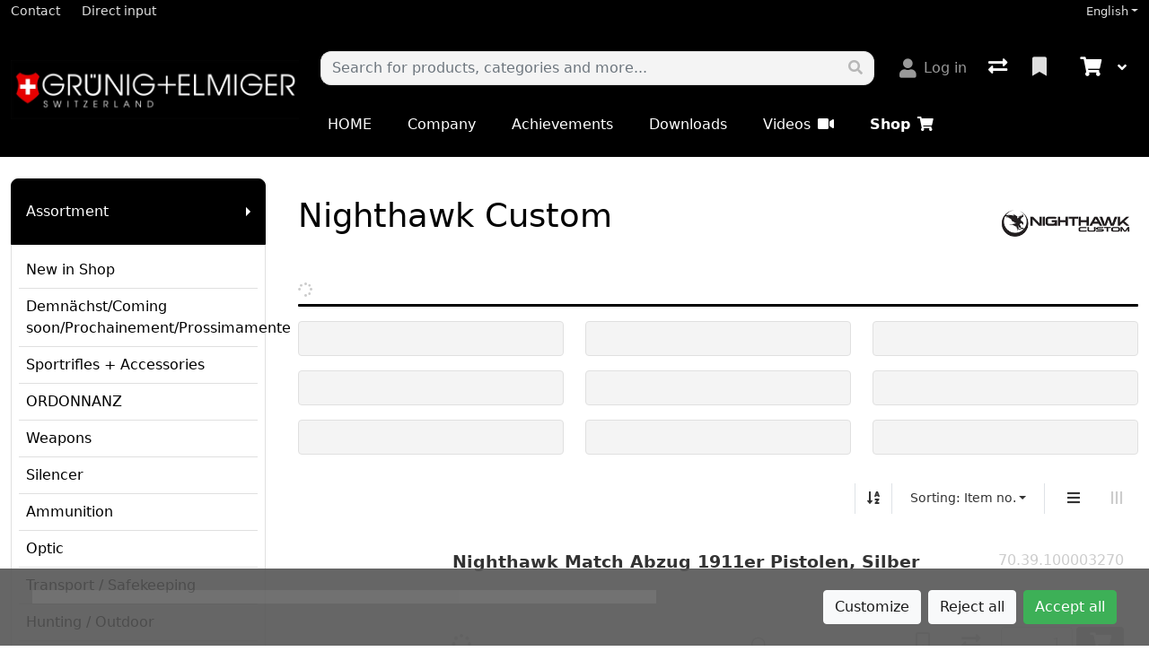

--- FILE ---
content_type: text/html; charset=utf-8
request_url: https://www.gruenel.ch/en/manufacturer/nighthawk-custom
body_size: 117503
content:

<!DOCTYPE html>
<html class="" lang="en-US">
<head>
    <!-- Based on oxEShop by Object dynamiX AG - www.o-x.ch -->
    <base href="/" />
    
<meta charset="utf-8" />
<meta name="viewport" content="width=device-width, initial-scale=1.0, shrink-to-fit=no" />
    <meta name="author" content="Object dynamiX AG, Luzern Switzerland" />

    <meta name="robots" content="index,follow" />


<meta name="description" content="Gruenig &#x2B; Elmiger Webshop" />
<meta name="language" content="en-US" />
        <link rel="alternate" hreflang="x-default" href="https://www.gruenel.ch/de/manufacturer/nighthawk-custom" />
        <link rel="alternate" hreflang="de" href="https://www.gruenel.ch/de/manufacturer/nighthawk-custom" />
        <link rel="alternate" hreflang="en" href="https://www.gruenel.ch/en/manufacturer/nighthawk-custom" />
        <link rel="alternate" hreflang="fr" href="https://www.gruenel.ch/fr/manufacturer/nighthawk-custom" />
    <link rel="canonical" href="https://www.gruenel.ch/en/manufacturer/nighthawk-custom" />



    <title>Manufacturer / Brands - Gruenig &#x2B; Elmiger</title>

    <link rel="stylesheet" href="_content/BlazorDateRangePicker/daterangepicker.min.css?v=DW-tCT9Ms3ARARy2OCZ6HP4NcM3mvUn55XW_71fjFh4" />


    <link rel="stylesheet" href="/css/common.min.css?v=1HKotGmYp9xEXAH-L8dMDdY8XPkm_bznng1_RND_mGg" />
    <link rel="stylesheet" href="/css/components.min.css?v=p9PFMwK7RK8NNvIiamLAZDMC8AnGPSSUxac8gx5Nn3Y" />
    <link rel="stylesheet" href="/css/libs.min.css?v=BIkJd3KRyQriDHiUGTIyGleilXev8vhdgTlRA8GfJZc" />

        <link rel="apple-touch-icon" sizes="180x180" href="/oxFP-638487864200000000_apple-touch-icon.png">
    <link rel="icon" type="image/png" sizes="32x32" href="/oxFP-638487864200000000_favicon-32x32.png">
    <link rel="icon" type="image/png" sizes="16x16" href="/oxFP-638487864200000000_favicon-16x16.png">
    <link rel="manifest" href="/site.webmanifest">
    <link rel="mask-icon" href="/safari-pinned-tab.svg" color="#2f437e">
    <meta name="msapplication-TileColor" content="#2b5797">
    <meta name="theme-color" content="#ffffff">
</head>
<body class="minh-100vh site-outer ">

    <div class="loading-overlay position-fixed top-0 end-0 bottom-0 start-0 zi99 vh-100">
    <div class="loading-overlay-content position-fixed text-center top-50 end-0 start-0 text-primary">
        <i class="fas fa-5x fa-spinner fa-pulse text-content"></i>
    </div>
</div>
    <div class="search-overlay position-fixed start-0 top-0 end-0 bottom-0 zi4"></div>
    
<div id="components-reconnect-modal" class="ox-reconnect-modal components-reconnect-hide">

    <div id="ox-reconnect-modal-shown" class="show">
        <div id="ox-reconnect-modal-shown-hideBeforeUnload">
            <div class="d-none d-xl-block">
                <div class="backdrop"></div>
                <div class="position-fixed top-0 end-0 start-0 bottom-0 zi99 overflow-hidden text-center d-flex align-items-center justify-content-center w-100">
                    <div class="spinner spinner-border d-lg fa-lg spinner-blazor-reconnect" role="status">
                    </div>
                </div>
            </div>

            <div class="d-none d-lg-block d-md-block d-xl-none">
                <div class="position-fixed top-0 zi99 overflow-hidden text-center d-flex align-items-center justify-content-center w-100" style="z-index:2000">
                    <div class="spinner spinner-border d-lg spinner-blazor-reconnect-md" role="status">
                    </div>
                </div>
            </div>

            <div class="d-block d-xl-none d-lg-none d-md-none">
                <div class="position-fixed top-0 zi99 overflow-hidden text-center d-flex align-items-center justify-content-center w-100">
                    <div class="spinner spinner-grow d-lg fa-lg text-danger spinner-blazor-reconnect-xs" role="status">
                    </div>
                </div>
            </div>
        </div>
    </div>

    <div id="components-reconnect-modal-reload" class="rejected">
        <div class="d-none d-xl-block">
            <div class="backdrop"></div>
            <div class="position-fixed top-0 end-0 start-0 bottom-0 zi99 overflow-hidden text-center d-flex align-items-center justify-content-center w-100">
                <div class="spinner spinner-border d-lg fa-lg spinner-blazor-reconnect" role="status">
                </div>
            </div>
        </div>

        <div class="d-none d-lg-block d-md-block d-xl-none">
            <div class="position-fixed top-0 zi99 overflow-hidden text-center d-flex align-items-center justify-content-center w-100" style="z-index:2000">
                <div class="spinner spinner-border d-lg spinner-blazor-reconnect-md" role="status">
                </div>
            </div>
        </div>

        <div class="d-block d-xl-none d-lg-none d-md-none">
            <div class="position-fixed top-0 zi99 overflow-hidden text-center d-flex align-items-center justify-content-center w-100">
                <div class="spinner spinner-grow d-lg fa-lg text-danger spinner-blazor-reconnect-xs" role="status">
                </div>
            </div>
        </div>

    </div>

    <div id="components-reconnect-modal-failed" class="failed">
        <div class="backdrop"></div>

        <div class="position-fixed top-0 end-0 start-0 bottom-0 zi99 overflow-hidden text-center d-flex align-items-center justify-content-center w-100">
            <div id="SupportsVisibilityApi">
                <div class="spinner spinner-border fa-lg spinner-blazor-reconnect" role="status">
                </div>
            </div>
        </div>
    </div>

</div>

    <!--Blazor:{"type":"server","prerenderId":"543ccd0eb61345b98be54ddad67376dc","key":{"locationHash":"D3E816BE1F0E29D3B00FF296670D1B54FCE15064EE863FBCA01275E3B80DA9A3:0","formattedComponentKey":""},"sequence":0,"descriptor":"CfDJ8BlM2CellohKvkp3b6zJcjdj96LpcHU25jqCEncO8ngCXAaxVOATLUdN5dayOUNBq1M7l5BrtAFFSuehJ2Yd/kcTNoRDkcVWFragbpd\u002BSXpEdPt9xRK/rWF0egx6RT1mERgY/ZLZXcRCLvej8Fl7fzm/rPFmoLhQv3fxbWRRnTxsfrLczdqGEbenkfq26NMxGjf4dDmLF5aS1qVVCHtgdhDi2IX8Nm3f/2/RiCKxPz9p0bFUEeydBzYRYO4Tu0HfDCWxNnJDnLDL/56RIiRX/RvGV90ShZhWVr6h5hPUANUFIr1Ny5suW5yQQbeQjjybAEDzYH5zFD5ztHS/dQMzdjojBpMdA0QyrVmsvdW6qDOzlmQ8/Hkx/3HAy8a7aF/CzOFBePj4yxTK5l2EPcSlrOmglhVmWM68T5f9S4Rkf4dD/RRl1cjnSZ76Xv/4gr6w582CHOrOYCPRO\u002BztNfNT4vnLkrxNn8nJeB5PD1Ap3zCK/ouHbOTSpadAcWIEpLjTl4IOSQ9IeySmHJBWVxFLyigw1BGkj4i2YwPmc6zOxTaxUxwndPFSo6TByujs0DjS3VW\u002B3WEVAmm/GW0ALS\u002BgDVNstGE5IUYa3isY51UotKczS0YWtps9/kxw68I6OoICnc8XONdFFAvpNduYQxP8jlf97HFr8ttNgUyxTRJ2jaQXn2yo0nTP/RB87YCtTAoElJyJUBf2ED/UH9RnsY/1cHGpnls68LlD/87mGjejkDmavIYFeNbRk5\u002BvsxjCwkW\u002Bf4c4j31NFJ6cumqz3LO8lmJNrZ\u002BJk4alPJFht29gxJW3hMy/Rb3vOx//fREhf/FTQCis8S3wxnivbr/RVV0d\u002BSDO/ERLdkIeaSUZb3oHRXa7fyqTC79wv6GL5TCcPrAo7JNB\u002B10Qz6Y4BWZMT6WWQ18tuF0FWxyAIo7fZmC9B/w5rBRjl8zmuAUjoU/T3Cq0Ft7UVzfaqXI9HyIRk3nfI32\u002BmOFmAWz/WOB3BF1N0lyfsM9K9YCr00m5SHAs5TCd6g\u002Bz6VxlmnsreAW2fs96DMGUNjHCTNcW/5lfNNwGWpa9DFqJpAk71xSd\u002BHCtkm9qMNLay8yw5k35kHvDYERQy74iXLKOTPytEEGhgUEWdcz1WHVteMx\u002BZjyOqoY1fznZj34tGy7hGgfWpR0lbURTeGb1qb4TTppyNN7s6ZOS7Ezbev86qAZ1hTKBbi1cWUS1urEXaDmVZNdj9VRMiRiSYi6Wi3POXol51l5T49O0Fuh1I70ZU4FefMmsUR46RVJqNffwYTJAQ1mo1lEVZICGRZe6DlKrzzXaFcK02TC81LyIK9qI1R\u002BZ6nUApaSvem0ApVFkxqlSw6FOAsqr7FszOKWb0FxfmRxtv7qD5JZsIu7tio6rB4K5ygQ1MhtZvB/96soMM4zYY3/sZAtZLwNScc0ZWAHUU/zty4yIHzqi1SK9q21vRqFh7RV\u002BaJYsuyua5T8kx7OyROspUg5pEVNcuqhNIobHF4QMj8BAp0IEd7ga11nJ40lcz2jEsMRLec/Njar7HKeci96wuVge2RBaFej0dt8GV8eeY0DNtSMGS\u002BHV/NIaZb1dI0CNC4\u002B\u002Bro5ppfR5gbcn1N3c6BkxzrHM52oTTszp6MnrSROVaQAhW1R0ccFb7xAc2D2/7sWugqgF3TnVGW\u002BurTRoSlTLfXIWc50mCdQUCxyzIKNSgtBqSqG6Z7UIvZZRctkH1y/zoAG\u002BJdkfUi6xxvpKJFZGFMuEIbrZOzto3gNo6mBgUtRPoMAEqDtHeXELzEnYLb5y71JzvIDL8vpy3if06bMuey2pM9d4Wd3uyLvhw1dn0nZzputw0cSIY2XvDJnwYkXI8iHPdGw4bzfKMwtXgpx/\u002BwKioxICKGolEdC7Ax2T21pQbwUtuB8e3LcUSZqmuWEvFRMRzcgl3K7uXSfrTVR4ZCiq9\u002Bz6Ee0i7M7CHiF\u002BwxeRwhVvURFuq3o0InPkZV3KLThUTBxgKLnQEOKcfVL\u002BkYcbbOkY4vARB\u002BgWwKoYNTYqHaEQt79LRntTO34j5ArpoPt73ZLJQofYtR7zTkF7psmLe9\u002BAbdn/8eJnyQnL9AmUNxbEEFBkKk\u002BiPetCkwcR6h3LXkV4ikdQd2iuQ4KLlAZfTS7lVSIYQlaL763wh9P7C0Tve29CszRaDKpLja2eqv1xKPylbjapvEC6gX9SNV\u002BdV/fVlyX01napUTxAahupjlJo8t9s8a9L/ZeSb1rtK27fJM4HWP9Qz/A8MNhUhp8Hm6clq6YAlB10M2W49U9\u002BoOJk\u002BKLgighPVdXrJkuLeT2n9/OywNtZ/9irchsRQggN4UTKWzoNEdqUb\u002BPSm1FkbNkrjoS0uQn4q/Ye7KU6PR8LbEweTg3CASKOJz/brLtAj7/3/iLChTMcoIPifzkNlK5XmXGaMLmsTsbw52iCbUQYhvB\u002BuRyx/f0CIkfHGpSXVtIGcWQm9AL6XwgXFg5oR/dhmVRJJ63LcbMogBGUgO89hYS4blQczKga\u002BLttWYmKD9HlxgmEv3y2rcjYZDz\u002B6WIW5gyc/PFrkA3XObxetge3uIb3tKiamBA4/MFBYRf50CkWuthhvqseqR1pjdH/\u002BNgMLBRrVxG7QwG6APczTVDj\u002BoI9nX\u002B7oxnCg8wrP\u002BUW2kRKjlWJHVS76BEaDWhc94zU5KzKQ4v859to3OOCwhl2jTZfkjhRW/e3EtbMlnBJD8M6MoqEJO3NI17D7GW3TPSEl\u002Bw4sczsZvrDzOTcDDwmaSWkpEkm5FAYoR2kkZX0ns8ssXiCE\u002B\u002B6rEPiOp9VTpC0Y8JVJLr5/UNvlWyO3PBn9Wg66IWGwLbFXLv57eqjBVxK6tSQw2z0pDlur\u002B0KQ9uMw2dbphc3W7GAyVgO7cibg3Grnb4N272WWQJsGSGqI0qiwcfHlo/3xWn9z6bOxR8\u002BhqbvuLl5nsmLIm/FHV4mr0VEgmmkJQM8dBwJXRDuhJ3hzMKWMBLtSgzQJNc38fQNwCuiQ8N103OtHNNsHL\u002Bv4d7tdVRgzGDVwqcPcK\u002BO\u002BIhlGv/5DAUAvzQYHJN01iDR/VWtNu8i00KnXSWAyvzGBa0cTHzm5y/FHKW5CKT8eVyP45\u002BSywvrzkK6XGS8dLAoFkuZ\u002B4fhhOmWOu2VUzx8wsgyTYAcD267i6wtS8ogKNQR9X77SvzZFJuTusqOXiTqJUEwpJAnhArn0Fd\u002BAPKOhqIO2HoD5mJ4ejreADB2xCrQ\u002BRRr\u002Bke7E/1JBvO3UL\u002BF01Q51gGy5fqaDWIt40bcoWeAFZ6UN3L2Hm222QkLV91uLg5J6s1gcRGkL4y2wKhbcJFXsTWOuksT9tX4rmuuLXIucQhOV1n3Oc5iViDpOafM9BKfl/ycCMbYwkpB/oc6ywk23efw5ziGYcl7ot/jMIlPyTiIK\u002B1BSBG4BWNLWaFCf5vWseTZ939rxaBKGL3WA9pK5C1fEhdvDPc1boHZAtTOQSZ/LI1of5oOSgpNGAt0ZcM3cpJDv8RCfjELDcQZjy1jWyl443uw83xKlCQWf1hVLlEwFlTb5rjK0jW0oyq/uPVcpcJgug9togihtXj9H8\u002B1l6U9PwYYj0avkOLgDOcUqt8YzrZubE83X0Q/Q0hQuZCAILMKAGvA2VQUY9Q23dWqBdOYR7lQMff32dWEuv/rf6bzCVI7P1Eh\u002Bbed0e0QHvFd/9uwxp9Obt\u002BR6TMPidfRYIipeg/qBnuEuEOmsRc6z9UgjBYd7AROAbRqxfdkLnal8fOTiJCLxgw6w0/JkKVlGWEa76H2475neId6FuCkvsgVJmPMEvbK7sMDI1rUU5FEiqfF9DSSBbv72YeSLxXYts/3TxEf38/dSPZLJLjsrlaDvDNLxYnGKXdO1fYxRTbteQwgfEKunBQxCPvGRY68jGlxU6ZkSUKjIMMAFGQeSKIx\u002BwYGXPSMKfX0BVQgevR3ggs\u002BdCFHJIprZiLdjo9Izngevx7\u002BbYIex27YblmJoq2dDzZUNhGCtQ22ZRkunNtXotrFZ7/qJXux6jq2wXayt85VIR/U5VvB9nSOdukctuBiLajuurBX0dscPtnpfDa5Ubw3bJYKiTsX3VgWNhY3oYZ/9oX044fCRHjH7GmcUIq2I6rM\u002Bg0niaPaacyAe37EyliMwvx0TPl3UQv0UeE/6Ja0THLAVu30MwZyPFCeTl2kH/S5k5Wh4TGGpFvSckaEkA7edAVhM3pL7HBqNEM7anCX3GxJOQ0rVh9s1sz\u002BzTujOQmK9VqrehfV4gAM8Av6CRz2LIWSIKZwa6mJgEhPuMElNyIy7kTMYsaTu4LlFS\u002Bbg86M\u002B6fSszB\u002B9N5gW5V7la7DDf2Q4pWFNW3Kj2eRDwBVIN94tFxzrPQZ/sAc/pB95uvVghzkLTGSy9s1ciETVAr3B1oilmHc3giKreR8dsX7EDQTuerxgAP3RXn8DYjGmULC3uO0fYs4OpiSC4aoR5Z8B4pKSvmer7pHFj/RBd2F5bA5m3bfStSBnvRf3YL8oEOTVXjBacglfwyrga33nf4k2XfY/uGrr7k03BiUipPHn1LPNMX9XZ252dlVKFIM\u002BYFjZXjqGTZbAEbV0QIOwaQSmoobw2GxIazYWYi4uNfdP15ip7Wn3aKqJ13opb\u002BZJNrPn1XwhR8SXx11Z/iAxwZE248WX9OaGd2/9Hft93FGzFlfz/hSxZVx3XSsGbBL4AdMYNiLnPk1YqLIjhDfEOOhPs7AAVYneYxqY95C2JpOYKIfLA/PW5dvhYba0cSAz3L\u002BKZMq\u002Bjgu4Pl67jHUS4IK8AFAX9b1rCrwB98LcKTrPs0dHZNVd21AxZi1J9qR6HCYvPPLyV7rWybA2JGiMIoDRM5I9b\u002BAum0QSBxBUanmNvmimzJtP9UUVIaSkKkSPWlI9MFVTnsH0woRCCrVgZ1NK/ElhxhLaptEpZWGrC7hszLRMdNFQDpVFDFKTRavSpt3LhisXXp9lWENh3QuovU3MSpR6KlweaGEYVl2HH8lhePmQE\u002BMByYdi7VCMGrXmyF3qOVPJcl1jlxPVOlTLXRZicfsWavd9/HKVl5YextPJYM/mAra59vH3TQA84aXbUJm1fLUZYNSGpF4haD6HoTSazfmjDOCNZv0ACcXHREvfjBOFD8WsvAqlO237IYXjyO/mGcF9sGWwAXJW6zGyAjlq4ttzVfRQjJuc\u002BkYOCs3SxZ/GWLrmBYNSpCXGKAU26nABT\u002BaKgQB6Rz6pNgBKylLwnaP7J\u002Bo/bD8L3q7NVFvx27CtOtEht93TQvtuTpOOVRUJrlcNdBjx/X5wPtpRtSan0CLGjNn2Kj/45rgb0XW\u002BiSG3WDSqadwy/JEoOKvVLkEv52S5uc1lt2wdj36QQT/oVZVYbL03G7RqC73eL2mFQxU60tonhY\u002B7VDv6YAjlA/3GgN/ryTJEcpV7BpkG9zYOsD3Z9WG\u002BgDI6ze4R6ycD2stayop5sHibM1l8SvrmwfC/SATPzw/qMuIr3edgwOoNWjJDQyR9m8pFaXtJpc2QMwuhHrw0q/5voQlg2ilv5AH8rdH3z3FZlRoyNnPngsesK8\u002B2C4CvtZyPZFVkiTAD/nZqvoX1jHauRO8RV7uYZ23BVjnwFpJGLGmrMGm8w/5EAieQNn5jNzmhOyg\u002BtpPo1U\u002B7ySMJ/H1Z/H3jyXXJ4F49ojK6g0EJMlWTZiUhx4osxizuahOdEUKeWkHWLRgfnrsVYIfrE1hDQ=="}--><!--Blazor:{"prerenderId":"543ccd0eb61345b98be54ddad67376dc"}-->
    <!--Blazor:{"type":"server","prerenderId":"6306428f35cd40dab6ad197241ba3174","key":{"locationHash":"53579E228B69876623C0C515955F2374BA749AC414C42FF89B72F2A0EC0AD849:0","formattedComponentKey":""},"sequence":1,"descriptor":"CfDJ8BlM2CellohKvkp3b6zJcjeEduvTIebbDZ0bpiHf3Di0XpfTlzEk3\u002BvKhtTxzOqvG0uSLH9cLzeRZyFH0cnKO031WGigoUWVz11q8twMsHVtuDPHLTkt6or70NLGCDON\u002BBTCxbvw326v1b2QJjSWuKz76tV2\u002BLv1OR2DuZ4pteiCZAmV\u002Bxk8txNgb/WIeGHjC03ksXWS6GAjrqt4s7PwhqFIqCWE2GjFT7NnxVgXI1lfC1/v5jKIGOxrdYqbM3s4VqSfgcOfkZPZbv8xtQnRcAsrqoreKvMBBtRWb2pBaM/uLikSryYVtioANDaY7c4lZs0D2sN5srbiasXdIc6E363wj8QkGKvvwr56G42bWiXYZB1dffKdZXFa1CksCZhE6YsGoAJBmXXMPFNc2k3QZydMLQGKcu5uUDX7VgSAxa1wGdwWqJl/IDSPKulZqTVKoNnlfN9BCxiv6xswLXoXDKX5rhNDBaipFWdnNEnU\u002Bs6Iojevf8kqLbAqvNsFt27O3wO2SwLgcT5ivk0O401WjPOQ0HFqbwZLj/PwTzKoI86vQZmBIcn40q1wtC\u002BV4xqkxzczhvEzFlipOk43tBIm\u002BXjXzYNsdSPkNutY4YwAqxx\u002BWJC\u002BESfn/xyHKsofLK0VXBR/DTojXhSKJb4k4Si04RxHvZX5sN3XGnykDjirJEmq"}--><!--Blazor:{"prerenderId":"6306428f35cd40dab6ad197241ba3174"}-->

    <div class="d-flex flex-column minh-100vh">
        <header>
            

<div id="metaNavigation" class="d-flex font-size-s bg-primary zi10 noprint">
    <div id="metaNavigationContent" class="container d-flex justify-content-between align-items-center text-semi-lightgray">
        <div class="me-auto d-flex align-items-center">
            <a class="me-4" href="/en/contact"><span>Contact</span></a>
                <a class="me-4" href="/en/quick"><span>Direct input</span></a>

        </div>
        <div class="ms-auto d-flex align-items-center">
                <!--Blazor:{"type":"server","prerenderId":"f9db7598efad49938dce6cd5b1c84ad6","key":{"locationHash":"339243180B8CD4C5A910E54761CE7E3BBCE24ABC7C7E53D7FEB9F296DD836069:0","formattedComponentKey":""},"sequence":2,"descriptor":"CfDJ8BlM2CellohKvkp3b6zJcjdQ5IM3pZDFv0DEP6MrBKmYhI\u002BaqIm\u002BV9\u002B2ZcghsooeJX7AsHf2iBL1iB9\u002BFfFkD7SGIbxyu\u002BPLOwzxSGFuNRo6yFCEZAusYSdXJs\u002BcXEcpDEX8NDWR28v50OzbNBpRTZZ8eo9a38LYdVrlr/8DsdqEzkF0kZcor8fKB1Vy6rwngSQGaQYr3Ik3juHroS2v7jCM5QXAr76fPI6yntbQMHy9GgQYKaCR3UoNYMw2eTnGSnzMczBjF8T93EMorxUQB8xvcbHic\u002BucFhZjLUSp7bSJ4TZrlHOzDQ2BVCYKAfculecKPR0Enrun3pwnBdxteTQg5VB/qliP0HtVzmLlZgwH/qBsJ3wNxPDHYdsHzjMsSh806RUdwMKmV0Zg1D\u002BvC6nnlicMICbl2rBwJj64EqCnifR4eUtNz1U6yw68qaXFA2I6hU52QhjyqhKVPcPpwcIxI1GZyEZvkakRfTACFwtLUWf441aMRtD1bxHbFN/h9cFExo82IxGnDuhITSVIbIFWqyXoX/\u002BbnZD3GbENHJvJakphrUF2pDj/CVLoGGpZIooYNjR\u002BMAFG3wb3gnG/w/6QjrLQrgA6BgtTulY7JQ5EkLRHGVFZyCQ\u002B6ec9queZ/N/XybTeKTf1CJGNjGD/ruFgBVIeZZASFbu8\u002BzhFhzLlIPC4t288hBKS0nS33MGno4mRlIVX0wiFswY9EhxqQYfofyOLBwvhG0Tt0HSt7Kch9Wbqv/Cwk1GS62kvlQJfeOGPlnUcrC/8ZgR79OTkKKsWn2/kFKyLSx3vC\u002BnjIpwYWgXOyeDGvGTKRM8KxaB9qGCEx55Fbns4hDUOH4xoFUNfD8aiMxIJPhFyQoc57ndm97OumXQHTriZLW\u002BZKzL7TsLldfjXbbYo\u002BbDZddXNr8D1NugYE9jRgA1fFbuaqI7Ff\u002B6yiaQ8L9YDat/zpGkWuFEJR7gWtonCB\u002B1JjpxLWFkCP3oH4/2ZGo6yCD6mW/lTPwqDjO8ZRMLTnXyW67TB\u002B5vbRp5OsTNUJ0MTtTffAdctVRJZX7gi3V9Eo17G8FoR700pj2T1Qf3VIunPffSJWA57eju5fOmo45cwccOB4uAt9qrPH2Qx\u002B6zCxf8/SuGBGt5yXamkVNzGY9vW8F2MZat5PRRMT9PuucCUE790HhpwVi2Yv9PrGImZC1fe2DTmDzdyWTXbaGipbprBrrGhvl/VaE\u002Bg75g6GF45XjYR1E6N8Lfdcx7/RA1E8HpGTAjNfFDARze\u002B9s41kRZ5lus5RTO9LznEIFxKxC0lPL3X7DOEr9aHQAT0Pq0\u002BXXT/ngyLZ\u002BxMB0FX8hZOSQptojb0Iqh46XwnHVvuQsE6/MooVu030VXGOlPduoqDSxvWRGhpk81SwOhfetB\u002BbgoTv\u002BVTednvVtAKEwO5razEoX4e7tjtG0iX\u002BD\u002BLfbgt4SOhqWfAlPVRfzF3\u002Bj7llmeqjYVIls\u002BfIncR2UobrtB\u002BWAis6rjLX07h9sLa2T\u002Bc88/SzfSBl7AhS\u002Bt2emvLPUnfJlLucrYj68tRCxnanq4zPZCe23iKzeKOwg\u002BfSLM5Cn08yrHLQJRRfOirJx5tzbXsBGQO37zoEwa6cX\u002BVRJmPQeHUcL0/GbYbCFOusJxhwYN8FEYWgTdzfnSgKXpcXpwWtow\u002BfUYgpHgvRCd1Arqe\u002BIZKrXGurYpPEEx/Wque\u002BT5ObtDi8oqs0K/aEPj4U0mIksYgk9NRjZ1Ms8H03IMG3J\u002BkTgZ54YJApQiXcnWSgXWqJ3LoJpmo5eAQbkAjJgLDREgICGaN7ScF2WFQodGiV3uZlJgkiJKKTnGfJydQRj/Zw4U7zxTu7iVl6xVd/LQOUCpJIOyBW4D4SvZ8pA0TuieaqakJsaOzNE8JdibiFmsKXwnFTZm254KT0QIMCQRwMrlZN45b2/pjabqr5by2BxJRNlDxhi3ceeWYtp05uYr4xSwL/5oVwvYTp\u002BJRbT\u002B4y38bOZhOcIP8epUQGCU2DBVn1vYI/6mtl3C\u002BJrg3FTm8Od02hTRHJvwPRFaxBbfxWdGoDsqb8UqLYv3Gk5udQ55R2JZoEL5LFUJjbIKsBs3Ug\u002B2XjZ6PS\u002B/y9HTkMX1AYIpkD6XwT4L/kI8xd\u002BL2DoaKvgSbATYiqHNqvigTOifr1jlU2wt2JZ7lh64U1l7X\u002BwismM01qUTj2eDZmzdf7ChdIH8A3W4AZ5Sde3mm2ZyoNXeEvX9Gi1VRy160Y\u002BpX8qD0wYTgwsKh\u002BDZkoyZDicefBU4mR82X6FlkltkjlGuGPOzbeFHdWnVCPG8ORKMXEbGeIP\u002Bu6XLzDDgALGM\u002BloNFydTJUncxNFdZk5a6DTKIt2z/0eId4CjY2iB5wSTUfYYqkvq/l5/gVzFlUOm8G7D3cZkNKdzHBZayAGITWbi2xAdOBI3A\u002BRcgk\u002Bwe0JpiaEkUxg80JADI4RNXyw4RexI6LtwWqpmEX4Q\u002B/paquMEBCYLnauvgnuPN9rUXGaG5DWUky3AgSYKRnOaq2FJp87HUgeam9I7riJ6wlKeKH7yFJAfKxu9Q6pTw\u002BWTLf8pEd3HptdI0bGsZbY6iNGD5H5UPCom9jZJsR1yBKX3InXGU1nVobkK3VwgxrvgAigq1qzHIjxs6kSLfcXUc/fF\u002BEMwZVLR8s2jvXlseCz254V0XYnMwKd3SNruW1FZJZFhu8ojJS9RQAYR0Ltq6R9PrKtpBZmdAS6vAc5T6VZKhaa/OphgG1sOv5FOC9EEpyN4nUy5L9Cy8r1jy9/vZWz8fJD8DrGmqThy7Ue0wWoF33NsvSRIw9wN6vseD1gpGzrGbhxUIatjLogcOwINlhV00zTIWAlzt8zMtUG5rYWo9\u002BBkHZkY22QL6RCTdoQU8YGr8QUCV0FDxaHqApiAV/kLjthGhVFcvLzJjp0pOzAAXzvLhA9Jd79nn3nAqlNQcSh7C8FLV\u002BwU3goYghpV6QNUE7otF3F2xA70uP5Iyab0gbplej6eivex6vboDR4VruCGxeB1RteAOIZDQKtl6sABdcyQLL7YcfxO0J/qSOUOizDpBGufY7Jxj\u002BisuJHdOG4/m5Rt\u002BcKM5rPBfI0OOS5w53DvwA8pcfGzqN/iVkP72StbTgYCsX1PVX5Qhr3DGQhLB86SGpnEuw3sUXmIf3T5le/dVeXFP84GJV2EYZ8K2myV6jKHUArft3hnvy7D/MzoaFazJrZoJPRYi3KCXOlhkHGepWRY\u002BbEEvNSDa8IzU9FVAP/H/YdZ86VXtm0MG\u002B9tmu3a\u002B1DIhB0WYmcTlP/njqX/5cqHuX/425Ofsv4gqhQWiVBQdutanZxMaDTlOv8PhEnyM0xaFiDZR2d7pTxY6h2SrR05A3fDIc1UqQX3vmly2/2vUd/MM4AEYO\u002B\u002Bky79n7E23Pa5jp0ooEFr7Q7i9Krb7jofzvIT9dda1bKnwGLm7qhOj41ygTuOCHDSpuxKFJxOS1IPoNDVCwkjp9i/5MAtE\u002BHfA7fAjfhABEPmFeqkFoBSB34\u002BGkl5LPo9xGJZHkhrG/gUPQmuUSpb1WHW8t4bYRzZZ45uQdJp73bXRIrptPR/fntK/AVWQsvP2\u002BmaqIM5m9CqQy\u002BLEFsnm/FRidCVSrRoidkeNIYC5GkPXfIT/iw/SBfBCgDROg6BQsvmSKkU7p\u002BHiSOeD0DPBZ8lU1SGlTus/oKvZail8m5zKTaLHnNqVgd5ySmpNGEBRxwrfEXHhJxCk0s584QND/0oTV//xItVNk/n13BPm2yIdLoJtr1WqFxusoWu7wpE\u002B\u002Bk/ffWPbjiKEkXpbYf\u002BSiAfZC495dLozW5EuTHbcZYXmqqvuiz/4wfHa2h/cPHZyQgXUmGIpk\u002BfmY4Oe3Dexipm8hicqI5\u002B4cHwF4iMPUHnQ\u002B8OGrbDY56QYqLls9AnRrUcVkX89X74oEHcvr888Gf574nLqCdASI4bIzjQpsp4lkHY40qMuZ4qk1i0aeaR\u002BQWhN6qcEDE/cXqCte68a1D7jjbrJYshspje9H1MNAOlVDsNsEi4IGUO78frizALVMUqUWAcBIh4m1VpNnMi3fYHWwlrPvCw9zEz27D0f8nFUnKQJA\u002Bg6JKjcf2r7yJWGDkqROh3A0RjWjuL7opPffSyT1NEtvocp3UUzTT2DMIFTaNaFdJr1I\u002BC\u002BpK9HuScmJ11dN5eW0XTw/xA3HnRbb31rk7ddU/cYlflX6H1YueTY\u002BzFfkR4L98/DMmm4R9FhXLe5cxZlhg60G44kuxCuA3VTPVqAKGtXwN6GkSjneCNWpHaFI8Netn/XjD57oWrjr4m8WpcvIloV\u002BkluFuy2m6dPvt38BPySvDo6jsEw3Q5lqxnzVRNVHHbn\u002B7k5v9bZMr75B6IZzXHsoghTtyj5z6aH3FUpQUcIp2agHUgqSgqhke6FwSOUW3x9a6wRbu1WWY7mfQ3n/spu1J2ntsHyPZeIe4PinnJ2llgbeGLruYxBzhNgwdJyprPd7GW3Jj2L4QvWxrtbAJl/hNo73pBhHDwh9/eyRdb8TMqoTsaYgf3DQE1dwraa\u002BUA0gVe83z9fIq7Bpr1f255dFVIqPZKnpakvgTCqDi310DYFm0ns5qlUC5lftm/77/gIAIlxYuoGWHj2/GOaI9gU4oEzTR\u002BHMm4qv8bVBM6qSGivcWcmbs0XvIm0jSxnscXwp5nU8m4wd6mCKOrfZUwxSoP9EvCoTIDqoVLDX1oYwdjlHO5oQ2wKjDc7TabLJwV90id995F4ESa4WLMWYFDpq1TJYrJn\u002BiwODZtGdUOgiqYrD\u002BZ0YKXutf3U3AbzQte\u002BZdU/0XiumPpopqfa2hxB0/qhMpvCycvYMfBMDyICbSfIqjSgRf\u002BE8zOD42gvnqeKKXEHFhClYTR6k96ue5XTv/tw4aGrdxb\u002B5IZwurKx2KcvZDLFNlN3rudXBWfuxOhb5rCs8KpAPCXTUJLm6sAgwqoFI/pBpK9nZViZgt3AEGcU2dsC6Td6Pt\u002Bv5IHaa9eiXZrNuv/JPStD\u002B8cUh1ECgtPU3p33bN/q66xXiuohXVw93L4PYDOK6Zv2ZKqmCGLDkLUJn4K5rtyVCUWr\u002Bjug\u002By8hwnBIKhD0QP/33vhlnV/vGCG8faYfHcoOnl/QDjPbz8CWwprnXYB9WRrVEz2ZvRGpH0KlgzAi6oDftaFyaVuXhBEhPxicA9z2tFMI/jagnH316sD85W/xWGXCgVgsgmtTdlNnD/6YnjqyzbS1Jw3VtqNGW4b5mDdv3CwJtUFV\u002B/ihTpqdVIsovYUaQtACh6o9JzwLZ6bc6w0Q1p9As8q4zHBWovKqPdK3jYrcwOsDXVN2GN6Y\u002BJ8FPpDUJ\u002BVyjWMe\u002Bu87HdgL9z6ayUTxq0LUQ8TDK\u002BNRCzJp5wxqxS3L/NaAWwBmfxnVsx9NK4gJTDVUCiiqqeuBVbv0Dx2llDs8DzrZcFwWvijzhMgVGZuEwwqROoTIU3i4WB0ZmzH/C6KWoo4hKOBdt5Hqr4wKP4BtPcN\u002B3yUVMsIFFpKOsA5ZLnwLrS9zcG\u002BcU3Q5/ks9q/imsKKsoCcFbSScibZeuLwrQSD0QapakYTgWO3hk3gCukSmWeNsk4Vkuu1nPzb04gkhbhVfGhfLFUbkN9e7e4BplXcHuOhD/vxtRUKE8TTVtB6Qhac1XWTomzXU0qZz\u002BK\u002BQlLNe6hgvmic\u002BGOnR3N8pQnXzy72o95JaTVe1GNvLnlQjR0VjXoJhNBN8GdzcJwZbaWYBl\u002BoMtcLfR7VIC1x1AjdSPTXDHzGgT/9HzHM1Gx9da7fF20H6Yk4cbqMMgRvYWFmAlqfA0UYhOnjTKyPrZ6\u002BzEYM37jf6A\u002BBOhozYj5DS6SXjMeMDaQhTmuLXf\u002B0TnZaf9aaORQDI1BIFrMC7FYV6Ag6bAlmI/zA2YOvVD9OICexX8tZMM0P\u002BIcvsgzvKTX9pqUpl\u002BczemdjssaT/nGwIVPC8bvGwZWL4R64ED11R96gOsZcNep/2CQDc7B0Ls\u002BEQEeNY6wWDgqVJma/\u002Bra7Mae6GvR7vh4CauOOtF4XsacJepwVVO9WxVF3u96XLACtkzWT6DKQnfIPq\u002B2azOFzCgKhdW4n/h/ghd30I/t7Ks2PtcpCGnz8KD1SMKsIF3hka/o7wx18ASEvjXBkK0WgpBqabq385O\u002BUrxofwEYbMAtkLnuy9AH6Qhhn1/FmZh5vJ2bi8\u002BwBCmQWN/LBIYJh4WoTjrpkDnKzZAwHJnERphrOpNe90mqmUyteZze\u002BqEFDb\u002BK83JGkihA\u002B6RB95P99KcmnzcOMgfcivfDbgXywiu/5pXkdmMQ8JG8D\u002BiLLgfVhTbepWVLXesBgaa6EQfxNFyBF4thhvwN8\u002BJC335q4F/PYd6NRNlylSSLmzcLS5X6gXYno9urBLlcUvDfyCHI9b2ge4aQHIdbfitzpbZHOeaUK1eqdVdAPwnfVliC5/XApLFQloXOw/a/A\u002BZQsGZFH0rF\u002B9LXqzrUgRilVjChwq4Vsv81jQ4bC5o9jUrEA9ntGcFXP0NhFlOVbWmRupH8Jbln6n4Ff\u002B8Q4NP5vr4HNX3m7mAgFP09qSyz0aKgExjhoMkEgMDDZunBl0FKa30EOdT5SpJ6NvmggDX35RWKQybiKVI4bD9l4uAmmKsQ4lKlh3Qti2z2DxdspMmF0LsYWkAt8yVOpO0LL/c\u002BYbtaqLA17xLPKKCeallVUmbHq2j3wayAO5nPsdODbgR2d1IZfzs8ejZBwkoWlWS45vDiI9fbX03Ys3WtpRdX6UayeBdpot0BjpfhRb7GQdC1SRTmTCj5vJOt1Qgv6Pwz\u002BGMzeAwcQ7wzCttlvavU9YpOOtQRFB0PUAFkIqkzRjJ1kp0\u002BmvP3KpTD/yGQRsVRipNbuE9LgQ0RXjXuS5IaMnmzBVyfj5efWjMWI9I64JK7eewVFhWVZHdgisSnAXAHRtTRTBxtUZMWM86wAVUBBN8rTCozxKtut0/0lJlUxSDPzj2iQgPRoWJUiRbakd2kIrpXfnbMtDTNyl1gQYwd0\u002BGxOyHnnkZ7ofB0OqueTJHbP5QgTvUKTFtYcvprpANivLu8y7qEtdYbbnpnYR3Q=="}--><div class="langSelection"><div class="btn-group"><button class="btn btn-link btn-sm dropdown-toggle" type="button" data-bs-toggle="dropdown" aria-expanded="false">English</button>
                        <ul class="dropdown-menu dropdown-menu-end p-3"><li><a class="languagechange " href="/de/manufacturer/nighthawk-custom">Deutsch</a></li><li><a class="languagechange " href="/fr/manufacturer/nighthawk-custom">Fran&#xE7;ais</a></li></ul></div></div><!--Blazor:{"prerenderId":"f9db7598efad49938dce6cd5b1c84ad6"}-->
        </div>
    </div>
</div>
            
<div id="topHeader" class="bg-primary sticky-top">

    <div id="topHeaderContent" class="container d-flex flex-row justify-content-start align-items-stretch">

        <a id="headerLogo" class="d-none d-lg-flex w-lg-25 navbar-brand align-self-center me-4" href="/en"><img class="companyLogo" src="/images/oxFP-638463705470471903_logo.webp" alt="Company Logo" /></a>

        <div id="rightContent" class="position-relative d-flex flex-row w-100 w-lg-75 flex-wrap align-items-center justify-content-center pt-1 pt-md-2 pt-lg-4">

            <a id="headerLogoMobile" class="d-flex d-lg-none m-0 me-auto align-self-center order-0 pe-2" href="/en"><img class="companyLogo" src="/images/oxFP-638463705470471903_logo.webp" alt="Company Logo" /></a>

            <div id="headerSearch" class="flex-grow-1 justify-content-center me-auto order-7 order-lg-1 py-2">
                <!--Blazor:{"type":"server","prerenderId":"d31aa850e737464193e3656e256cdbdd","key":{"locationHash":"1240B98DAF411EE5B06F12E531BDCD4A2B5A42AAEB410F4872AC5A144D2F1599:0","formattedComponentKey":""},"sequence":3,"descriptor":"CfDJ8BlM2CellohKvkp3b6zJcjd27ODh2FkWTYFq2jQdaoCDiEzwSJHgTIQL8sf2pMPcEh4KCRLOuCChtBtnA8HY2D6dmeAbfD4NIxvFSktT3w1k75ys\u002B1eyaOP0CUCtZ0DW4N6SEys1eD1L4naRXNyRBH10W6aFbJsSRnnu8D7/kfqbbWKOljFC4qwyQUROgKadHAEvWdPVt2eKUla1xbFYVNQ1YcrFTaZmXMhP7WFn/QeGuA/2m9FiFcfa/NW1sIX1Bhs3sBDyj52\u002BPX\u002BAc8Es5ONL4w4fSVq16n4dFPkBh3opP2CbM07fbdZz0SaHeBFeG/1DlMSjwLpxpclAbWT\u002BY4xi/HYW1bZt26seya6UYLGyznkshxz/5q8SOXhOzOLzsAxEor3N7Y\u002BmgH9KPy6AfHRIyhbBiqjocpHWWDC1qxm1nxTVUVETTpP3c\u002Bm\u002B2sGxjETtRuaIfTYHxqOGTdb1mWOb\u002BW7uRKaW\u002BSSkAmsvGJILLlxlC86JKsqI5u5YgywoWz1bokMFphGH1aL\u002B/vJou6FTPV81IAlxTT9ghySWgYsiABiUz\u002Bbyl1HkCAJzT780k8B6c5XWTlhtGPZFROt4lT6yDXaQoBSGQnHkYzFS/VPwDQwulElOCeCLixSaXSQVPwbvw\u002BaIyFsggHWFWnFA6qE3mAi354TBKrV/OGAzHN4Ta5OWAfD200k0YQ7pLWeLBeuq4Lk08BWtyVQkkZydv/qSe/qCApSnefCerKuoIz/ol2Y0ufgFQ0\u002BLqRsUnk9qVk4ufe/eO4CPEOs1JaoakqTTYuF5NHui9VAE5WPN076Y9FkULzpONUmlCV8n7TJEGkqnWv4HC3cEMqhXcwVYnJMCKjnZp8vqDfYpDIxUFhqS3WhH0uJyQ6ZDNIERAXkllxNKzApzxwd6CB65pyGyNuux6yMl8W5PFjf0tuTgELd6oGbY4sk/bflr7uORR8vvu3YMQenya7iSG6fpz8LGEHcFznsM3ix1yPkslKhqLJKF81fDAxbT/GUbJwqjw9UC/YeJjWHuX0QvV4CJkrR\u002BkKOSqxgfvEzZSP37tcCHmtlhVkyGXCB1rs\u002Bmfbua9oDN2cXpWHhpsOG21hs8VaL3jrMMUnFp3pQCqlPrPSs2Z8E4D3/lzWuaZ4FHv6CnbbQ6DumsbuaigPDWR\u002BizuX69aKN9Rae/wa28ADzmTUof95xKz\u002BrkfgkEqXms0yNrXIIGkfOCagBXt8Q0chb6B0xuvr9xm33F4XcdY9t1F9hsogl8Mph4UJ/\u002B9Z/dPQlYZ32MSfQQW8pUAJn5KNpiyaJ78yhluuVftFNxYRi72363hFtBFdq1XU7g5WxPqfTSvKoa8ZkC/xj8NeAArDvDiVmBOvBGh0vx9mwlHL0nVmn/NYBd9kxKYbNw2O5Yd6sSCM5QG\u002BXJsN8bVp2XVKPxj1N3y60G6TKRzwEskoEYE0PkfpYEvvU7DtjVcl327RRbb\u002BoC3K9Y4Bd3p65bXP\u002B8xo35p2HWN9l04zeF4SjrvVT6V0fx1bu2SyWh2vxddm4z7\u002BZvhh9kLEhCcf5zyU1EHPMHvZXiwELMrWhc0eMePqyZ2e\u002By9OHqVR1Y/oZSwoE4ih2k2SC15n9vDFU\u002BU2WgA5LqqlGCpMxfO58aanHMNCp/i9l/fKQMVfTgpXIM1t6pecl\u002BlT7GOZaaeISNRqgr\u002Bk5iQnzSu43HC/VGknYj85PwBoi7NwRYGJTwLl9\u002BjgyobEaTbumyiv/9mL\u002BSMDjIvnwDOG4YzeyaXtnyJYMyDzOPP8XV5TTcZDdRqre26UYKtKItW/JIUIpM44WSVBl9F5fTsXWACWinayXOBtanTGbVgVQbDPJUGGOSFudF1vbxzXYPFqaF\u002BmGPKw2vq6uXHga/1KPE2vW2d9yaQtVR5jNZSP8cTeL2i3JsM2uDZktlBkfH9KMbJeThMv8zzOUNZQKFfn80FiO7jhojkEvmyNtotjJrqd0IJlTL4RilhGDx\u002BO6s/R518b06MH46ZoScNGKJu11KvnrZQnrqQhMzbdP1h3fiarRqPHkM1hBQkhtNuQzaUypJAg4QkwT3ZZA7mDxBs5ispBhr4eeHnNlqk8ErC4wAct8fvJDHhOY1jxLNPpXix6rnlS4\u002BIoDOspaFMjC252xEra08rcLrdJdeMfs4ir2jfuvSUv6jQgt5fW4OvA9f0a\u002B3Od2bY7KdTXfWNPpsdc9dtEc94WO2fJE085gYwFh6sx6UWyTOJ/OAhY5jcJ/xrAFwsOMypMYj1eJPKUI\u002BouvPhlITXC543PUgYD9bcowT7orWWq56vlTgmZrtWWvq0qkqL8SwgE29Pc8eikfwF1Kxbmp4Aw\u002BBnM42N2BACeapQoAaWu60H5iS0JZR6/G7ZxdOBj59J4DG0TQ8BnB3EUVR0cza\u002BuVQZQol6R78QJBkhyg73EkaA2h7SQiQwsDZiKDbD3dJsus6V7KIVsuFWon8cUNLGDl8kpAyyBiE3PYDQvTcuVfSs/qWwkthbXfUaygWBCERbPQ1tDjlsKS4UdgtPAX/f8nsILa3NJQ8nUY4cjbj0xRgcHVM9TPnvipyTYxxag7E6zxy8y9ntWg/CRI8o0szFsLEDiRcxMDI0\u002B8W6GmSggYHnL4iTgaP7TrZtmmw/hyEURWkTawMhUgc5ZpieU\u002BkpmqAiTL2LL\u002B78h0UlZvyhWxt3qNRKa2Mu5WW\u002BZ1UcxL\u002BB6ykYjahjvuicXyPeaPcSbZGNAXZquQe6\u002BPXG8rZMo9vGC9A3VvzTWHTLExQqKt\u002BFj2NYVtkz5qJoCU5wD/y4XtsOUt85EjhhR77t2Emkcf4BdyWPv8viAJTBqMYpGtAquSVyVNoeBTZGVSh\u002BKI6gHZRJZB\u002BEjF\u002BSzbyiPWJKIgImPQh\u002BRiHx3lTQr1TeRvrsq3BUTN0t4qfKUG0h4D8uWxZTekpg38722qabHKYsTFDbHvqsSTu3B3ASWpz5rDN\u002BnOmTi97dGop09GzCxWGutxS7CXEJpbtCB56MW5q1lAu54f1T5aBP/P7afKt8PmL8Q8XmVxZlJHpCqPEbjT\u002BJbXZYVNCDB9Y\u002BpruvZVWqmICUhBlgcasntdZVru6GoLOyAZuQghtm6cyVr5dP91z3izJ1\u002BBghavmuEW2VKQlpl9xolJWqQWSL1fQAaw/buBIt98U8O6kN1pMYqK/XEPPNddOHV7/aJeleADcthTPuSDr2K7KsnnGj1L3tJtbkRwVoZJH/YMd7ftpaOX0TJKjcyAhBBtzG6dmAtNCh9/SeMupMgnuF/T\u002Be7KFeMZeomgfdmPTHdfUc9KysUEWdBzxfcNkeotAZdFB9KLMp0cH9SdpyB9KvjSu5YaOworw71PYWWNVPka1A1MqeI9xmILl66IQQUVuy0i3qJPxKiPXoRuS0DiV0kAATZ0sH84IXrlqIVcsxfXvNYwjLcFFMV3i9TMaRFPv3V8f3fixMUv9S921W\u002BtmXtoETNF3rNdaBZtEzxV9r9ti\u002Bc4BJhjyLOS7hLYPspmHcOjQLkDcatyvD8293a1PZ3aZLwI7V5nD/Sz7ajGxXpVF7sdGtVP/loxJ0tD7lLVxoafZuFjzzOlrXnXiZGHB2FLePXYZ5ZoawsSPwNlUI8aa8oEw10GYbF//BaboGb6AkoO1Pwaa1bqj8fQB/Jv0pu30zg1x7WUKa\u002B0jxKtdYYpTVVE3qfXeh8OuYV4HVzumMaKnMPTZYRB4C3AOOY2lJvQUp0BQNaiqXc01NLrOFu8v6jTaRZEgKzVnyAZjrgVCxaOP508zYJWB03LS08p9l3FhNHXbAgLzgJawajSYt5veJUsCmz/0nuEZ2gPTuJ7pXX\u002BJo9yqVDVGISYwiVIGvX8fY1pp7RwdEIasP9RxQ9v9vatwHVZRU6julg2n53syqtBPBVhWCfrBeXGGaYz7qFNi3QT94\u002BiZw\u002BgHafB4CVzSLvF97F6KHer3b6fZnzIRsrh/4jH3GJWg6uur3q4WUuHtv\u002BC8IxyO8y/y0Li4wj9scoJdEkGznFS/yWJMwnALE2vIX4QxdojSUQBkhUAParDdhejro0soRyP6NFZKbDEil6wShQoyVOlZTmOejOwzvO3QY0ward\u002BnV2CV06LNWOQDwG6gv3cXWR7SAvJTAHBxifGe9bV0wexZOstY2DD4oW\u002BHP7kyxY6kgfIrgUgskhwRVqO3um\u002BxhogQHqQNgdAKSqYjRrboTCv56tPADuK0QWcNISX2GQymxCxFKpXnzl3CxEq927ifaTQQwVaPx1jjBbpZ6omSL5IktN1eNv6FQiRtbcHBSJWMDlx9L4F7OYcS1qNmOuTOXAzSfdKKpN9P9nvqFOtoJYkSFA/iPO8vr85I851CPzMUyT/eCR44QFFs/qkJE9NLmjETZQXpNnbgbutLjzf3cbAN\u002BY6RYH3hG6gBKRhbTL363\u002BKYCJxSn\u002B\u002BSJaDBDNnIW7t5EaAWU81\u002BXlJ0lBOjRCf3AQ36qhbp1bghk1EdXi5zSA6gkPuLRipZAvStXPfb4\u002Bdd49DiYOhcpfbppdV3raWNAcoX2Ln81owYwupW1FYKA/Sm0fxgC9SmMBzvZjA5Zq0\u002BroqARD68AVlqlS6Muoc3wyxMRASaNZiyx3B0JeUQFBRPHy7IiNB\u002BD\u002Ba77zWKSGI4cD20ErfoWwBejALmroMUFhr72arqLigLK5ghUae/jPXFHJ3yE7h8CqstojNdhrmHZaT1fhVMNuvT0vMNk\u002Bve6kSRFLBiLa/CpUG6xVcqnqD3oZQ/8/PH672RG0oFPCCZyRHbExQ3A7aFiZjFOQxEqOKQ\u002B2HrOPk5zQf3FkOfjMYLjdCsJ7x6/nZC\u002BQTHvPi6Eju99rxx9WEngG0BJjIvWyjpiahbdeVOVAKBMSeJJ0yymJ0c2rhn/Svs1PUb7Tg01B7mF2Kt\u002Bn/7J9Zuv41zBjuGoqZnY5mazEoLJFFa6JUXqXTpzNCCvgunWW2NT4aX1u8CvhwHwDM1NOzIdfnjWTp1vUDK0IuMwyJwOAxL1vT67NnGqew7dQmLtqxfKIEHqcG8zm03qYV6U\u002BtE7raL9vrWONMCdi60othOYSHtnJLLikEhL1yESNDW8kTz\u002BMY\u002Bjw9eOAVQNFkKNnBGZPcXi76R51/ANs1yZ72IgFt9I8Npte7p1kfylTkhVuS9AmnN2Qh5VFwrNQ36hbLPmqkYkP91O4\u002BgpZ3a7ZysOAp46IIvNEI\u002Be9EFzVgdrGvz0XCRvERPQXwVuoiHSmezdlrbhMfOK9j5M6wEL2dZ0BsPpDzpeH6R8u\u002BVPYImueecgXkj5H6qfFGJAMCwtni1LAe5IzO6331cAgMzDO2KOTI48MhV10VlJQ1h\u002Bc3xyRAhwWIweC9lkzwQbrJBrTxzPDCnbhufUr25P1KJMhEUB1CGcnMcQJgLy\u002BDTRFvgsR/\u002BRa3tVL4ALAl/QfKP4oXGf\u002BTsFiZjzs/AiLjt2zd\u002Bnmp287ngiLrvpLLSEN0b280fxonbjKABILh8BLCVQDFMVA1H2HXVFIWIg3Gj2J0egfTxuqfIYB31Gohym6eh5XJal06zqXWx5Ge8nhdQkpQP3X0Zk\u002Be5aOb2PR4/m9DHpRpCNMhoFbA/6f8YKgl/1p4bEQONJllp0qaqAj0ka3q5tT5sWvNa53aTV64TRoZDMTjWtOyd2ptH40Z4os1uc/xJCfDa4vvbDtyK8QfSWB/6PO6sgis9LjhzeIBFM0pq"}--><div class="input-group"><input id="inpSearch" class="form-control border-end-0 border-semi-lightgray bg-lightgray border-top-start-radius-75 border-bottom-start-radius-75" type="text" placeholder="Search for products, categories and more..." aria-label="Keyword" value="" />

    <span class="input-group-text bg-transparent border-semi-lightgray border-start-0 bg-lightgray border-top-end-radius-75 border-bottom-end-radius-75"><button id="btnCloseSearch" class="btn btn-link me-2 text-gray" style="display:none" aria-label="Close search"><i class="fa fa-times"></i></button>
        <button id="btnSearch" class="btn btn-link text-primary disabled" aria-label="Search"><i class="fa fa-search searchIcon"></i></button></span></div>


<div id="searchFlyout" class="zi5" style="display:none"><div id="searchContainer" class="position-fixed w-100 zi5 bg-white p-4 shadow rounded container headerFlyout"><div class="row"><div id="searchProducts" class="px-0 px-md-3 pe-2 col-sm-8 pe-md-5 "><div class="d-flex justify-content-between fw-bold mb-3">Product suggestions<span class="ms-auto text-gray fw-normal font-size-xs"></span></div>
                    <ul class="list-unstyled"><li class="p-1">No suggestions found</li></ul></div><div class="col-sm-4 px-0 px-md-3"></div></div></div></div><!--Blazor:{"prerenderId":"d31aa850e737464193e3656e256cdbdd"}-->
            </div>

            <div id="headerAccount" class="d-flex order-1 order-lg-2">
                <!--Blazor:{"type":"server","prerenderId":"f1bb2101ec694f5c91d8fc529be36f91","key":{"locationHash":"AA737B04AFA4767661141F80865773DD1B6AB0EFFC237F903B616853F007A4BE:0","formattedComponentKey":""},"sequence":4,"descriptor":"CfDJ8BlM2CellohKvkp3b6zJcjcaJfrPBCfFvdjKFAdwkSfKJ/2qOG2LL4or7YfZ9ZEFyP3YcTnseZPnuuHH0tGETuCX7zrA1es12CEa25CgT9z3xu8zNm2erfBmgK0/BNFKp\u002BSNsgpawDfDQHcrd37pU1UDPpYvNchJ/y58y0AXcjIMF9Wn8URklsfZUQQt4\u002BqCIy\u002BDmjfoVzvUkXTowSiYTrB7Ma/JC8e9I3rst6NQSS5FEPpeNkVILLGHVJp1qG3WuGA4kMgYXpKc47jgEvOF9o72JOQFs\u002B1bC4vl1EUQxEFZ\u002BDr8L3UlAI2NXVtFAJAq/H09vwD7tW7hh3qSAWpw4u8yEWrN//nqXdPi71PCS0d74csw\u002BFVVogFe/e9YTZiRBaid/fBhm4J5SrdiHuqyeyRVPLVvbXQRw4zh0G\u002BzDwdgGpgOUMt2MeECxqYbvlzHYSADs6jYkqe6vRdxp8dxzFsJKT3uXeDOrGF0w0tgevmQKHM87R73uVgXRNvuRIMz6VkIhYnW8HivzFP5BFX7qQzcHPery/7m2kjIQsO2y8H5hQxLP9gZjMqzuLHyWH/KzcSHCq5/mU2pT4o6KoJRq8tmb2Hdk6qF/QeSdUfRkGfluRj/bcTHLbEuVyKOny5hj9ATBq04UF3q8XUHkDTzZUNkDiNauihCPW60M5Yu8pscfXXv9HYXrWDOIKdJbvIi1oCk/CVYLZZtIwYujMkUGXgUlg47ViKjamsOgpS44bHFsYE50cVfGpRB2NMHxSRmOmyiIawva1cJ4zTCRxQrZ6nOU5EQCLu8JI\u002Bf26S6t/y6fNltOYU5d4cJ65daRuroXkSRRUn/bl44LPb/AMijXwolgas0rvT7kZudMnbc1SCv4elSkxDVuvEiQ3KSUj8JQXjcyAIuhQ9BYgJbn7xyItUh\u002B9DHfKWAHTYrfuHwzy5PJbBE4UYxyfXEwzMkur30ACeSNV7r9zUwl\u002BMfW7rr9uwFrobya\u002BY5fIQ4GbBDGH8aiMQswcTC7M3VuzpzzlJyAWYoYrdBwavQYdZFlDmFpkROJMxmeLxuYXE5\u002B29FUh1Hxii\u002B44hIMv9OEzXRUjmO8JIL3/tDRA65nUUEhv8M/CflUF2v9P1S5xtxMFqaKi\u002BmUH0PBlOi02VsC0G15X4GbwIOPEyqsMJBhHkXEtbjgDYIIyvY879\u002BFU508Q\u002B85LgtGFIBDZEoZyRAYPYtHcQbhCaeg3155phy7Y7bPbd5\u002Banp0biVgFRFTc4G3Kl1LWHWfGRgqX\u002BZ4eGIeMackxLRiTVloEOGlDvV8qFLubCKRsLVY9YBywisAnqQSthC13CQ28nUyi/bjqeFeOVCT\u002B6uF1BXXZUmomVbCLZ1h13i6OOPHIu6Lmst/TTMxiQ0UEuKnuucstha7X\u002Bud16TGZ22P6BB6X4jJsRUxn67yMEvfjGnjfHWoV4HHyE1XwNHhHgOP9Vmz9crWFocjOpN8J/XjweVHGjJCI8mlNE6GJASszBmNHVTjhrlUOsQhoFQP1hyYG2nIlGqwXxZS24tct1R6irx4jRjPiarIpsdHS0ki06Uk797Aohk/l5o/buNA7l7tWmAqob6PQ9\u002BmcHCtNL2mLCmP5nCGbp8B//PyvUqvwpTdsQIjyb11PU1Q\u002BqpgOEIhSfv2UknS3ulPljfKzSQfXOMCwkqkK6INyHjCi0p3DBXm8XrESfN0Pmn3u8u/4QO2rhJlWqQ2QIIQpnU3zdAEYIV4ItY47rC8hse/Ua4zBL8keiVhCmvoEppKJoGlpBpuZ4LYaefxQk4TL96dcXyWjBR3akz6x5fsoeE1WmF4CROpzg4p28Vju5h8FzKmpDMIf/Bq9nXj/soxtl3iMHYmvjCR\u002BHGpSK6TzrSmT/3FoybgRPb7FlriiyFiTtADzRaXBH4N2Agdsuakqn6XO/JBNANe4705pR4fFTTv6cQRpgMlGiLSywuuRBC0FoXafiA9AjYCv7wkJ\u002BmKKq/LJLPkh4/MdlZ/UrNOjdYE/4QQLW1\u002BSDMPJKNJ4X0MYQ0NKGOddodYA\u002BtcMCkJ78RXdoQ2N1BXLY4ssNedVc53Lb6C0O45MWGOmf\u002Bkn8unwZPzQsm1VvhZN1gp1NQrkUSGl0eT\u002BP8HtCluAnGKJTo5U3uqyjxTupKUGV7jRVU9uVjcc\u002BMzUQm55fRSZfd6Eq7G7Kc17TWB1naWyPKhizKd524dPNemUkrgfBH3N80IjrpV0fzd3YNzE0yDSv/ljERULpyeoP\u002B8G1RdkzWp2NV33UttTIpGXcdmZE/kywU72qlZ7vcUMso0qM6Cpq6VnDnRroqNTXZ6yUfPufNVQayW07/39mgzIxVsOXLwR//XHsSQRz/UB9CP97f/cwM4m2yBcAmvpnBOP7/F8JVqXQIERKYbxNeNgoXNTjegPSyP5OOu4yF7Qr/55kSOlihEJyfW9aRI8KKEVTrLwB92wLAgJG2/r4ZK59CokJ5A7i\u002BmDvoho6ExcbOMtBtVBaKTkMygwTjzqsrUDq064jIGegExNkyU14z5V3k/f5esTJgAO1DENDiapdmpnLpthZA5p9WixbLlmbS3biCdKsJs/njvwAFbKLuPgEQ7uYGrja024KT06bMqb3N6mndguyCOk\u002BvwNXQ7w1TXrvAjJut0LAH0eWzduLmCQVEmjmEUGnZrvBw9j25/1PneJDVARqWV57epNV6rgJ6r2nCx1FQZ4JldLCnfpy4SQjcxc4dmUFWc5reNnT1VpxM4iNCkCF3jYvu5bODqTyHpSBVDY3hMrQGeSNc0VXciKaYm1FUrLss1eaGLQvh4voEsz5EU5u2tK7JkMqzyV/\u002BkKy\u002B5mxg5fdnGrNMU9Ag705Ztl6KFdbyqOurCLwDiX1a4nLDPDDsWwdu0ZW7Z6UXg25r5XLl9/FSBsUbjSHN3KRbyRdxMNE2pQ6j2O5AoyPM69EBvBiufSEl1kiPP7qgYAcrrOhMy21mhsBnecYrFyG/cZrMzi87EMI407HHkyAgegW25p2DTpSKKtL3rvptGbs5ZpYXycQzfvFw\u002BdLt0sYVbzxKasFYATcdv3\u002Byj8Coit7zYLjR2I52VQvN2W6EvrvfqFfdzuQyAU1d111IriOd/lvRjm\u002ByFhCnqZOmUz8Dc9MjrtZDtjecxjcmIY00FyvDc/imWIf/p7xp1KpBDpF4WEOxjStqd54TAoZcAKzLLn1NmbIJT3fpRRH/TWNRX7MeWwu3LzKdALzqDrLI/ZIgE5bziC5zxgfeg3Kg313ovhXtyVxE4O9L75zPvqly63LuG\u002BNWnRhBtIK4MBktyUPEHKWmcTVJQypp8Ysy\u002BRFKhvnAGrTvqWTBWYZ\u002BNshmLrEs6D4gKebo8K6\u002B/\u002BRRMPv35PdbH7GS827jBU/1WOIJrP\u002B\u002BaiwJP5j\u002BUmhlLC3NS3utCR5UD8Cg1y2DBz0xI6sDqUGHZTHAiXktIPACrFd4I35krP6MDk2rwMPDcU\u002Boj7ihx48svLkdlfBoP2LOoxHjUu\u002B9xiCTIvUryVgVo9IZA8lx9O4ta3pw3dyUs4pXIYxrjr770mwjwVz7dwKAiyrtKSNOQQ8FuvncmHGk1UeXhOzAQofrtTyNAFlP1ASlecCrro7Qz7hley6wMEsoqNIm4pcbx/3NYGUtO1M8k\u002ByQ5mwDaD8JF/ltIotbzTTFLqNCLP1szlknGO/ejpZ8UtEFMnKD\u002B9nbkhKoATnR/aJp9qB/4c9USIxnANdMR4oCyK4cc/XQgNVUBq6T52KxYtcXAW3wvs7txlje/5DPEZdkGjJV1Uu9Nwd/nO5EqpqXsKolKUvz2EOzhQcjUOmYH5MTGiHNTRr3\u002B4yhn0PCi3KG6JkDvJYl/Xv18F4yINqXz8rlW81IF6hNfJTH4PeIs9loCEmEC60uTM06lk39JdEl1JHxP3cYupWtTJvvassyzJGzwCM/EtwLyfNTnB\u002BQrsx\u002BvmA95NQ9dpqXCyS5iKHguYOLnY7EbBz55KoH5x2DFrw9us7uUytNtLsk513guQsimooRB3EbNz8SOxgxlKmOqWxHQFApQz16xeGiIMMJCPJqZASpM9dS5Z6nremzoaAhMtyqfPkax1rcxyKjp4fAr/H/CufuH2PrwP\u002B/uZrFsbidpK9dvsxZH\u002BIFzNFKmfhYaLi6PylONApAXakoUIyEE\u002BoCBmmIM/PjWFHBL7xuxF43wCClIGV0Ejg2dLeK5ik9rv00aXBMolje2yC\u002BA95zhZNfOXt48/ADFuGooB0x4hCxs4EM9bNc4wpPPOpIVtC07mmxGvPLG9Pkq45Z/prp5F9OjJE/AzE2p1yrgtBRO\u002BBDLvq2oXU/s/K5ksAOwtobH08IQdO\u002BgMKiuEnoxT5a\u002BPvwggoS/kvbDretIDc5eWHFZyBupHd4CzqN9k1u8LEtm2C3S5wz7JhmPmOVMTXDXIoAE219ti11ae1exNPhS5hN\u002B8NWXZ3U29pcSHcaBt6jZstDT8uIptQ2y6kocJ0FHnTwlSNjzeesOYWIdiTCiUWcshFMXMD69qAHvZUxM8xxzk6yTwJ1l6EAR/qZs5XVhBuMYFWJ/lNLP30WarM6L9NM1FCTLSB8D/1qeuaTY1fvikUrswBE1bl9KIar9s0k1nY114bQ/LtLAcW\u002BvMIP8FuTJMgE3ebRr9oB1ufzBEp7onc4SBa/k5FgplZ\u002BUTaf56jjDz3\u002Bjkeu8rj1\u002Bk3aK9sQz8et9VdzBLYOL\u002BG\u002BD8LF4Guy1czs047huq72XMzvvQ2smlRxNpLb0M4CD/0Sg6G\u002Benid4Mda4C95U9K5JMqES3FF0KeOhpDy/exdKHJqoSJowszhr4a08DKc1zoTsDx2Qw8v4MBHKt\u002BwCjb4iDBVwcyI/vRp\u002BUpkKRNZV5B3PC33mlg\u002BiQftHHK7on4UW4Botz\u002BecpcDUdd8Fe8Gvxx8YjLXdP0tj0An6fb0PsTZLNzqPIaJs6y8dqnDn4BPmEuEw7CMLhojH5XjW9Bf/C4CxD6aV/eg7nKD2MIrskcqCbli\u002BY9R9ufRKFQB\u002BInXxHTN2FdqDjTo1vgMJfF3Dpca\u002B4OSkWn/PCA1PfpyfI2/BIEM8TPTsnhWIic\u002BUJp0Ycxuq1yqhuzyDwyiK9/93edVP0u8U1EDqzwZmbP5\u002BHzpXmxQv64fv6gYhSbuTBpNg4MtVvrpvDzQb105KkcI2nOy0IlPznMdCpsY9gdVO1ICE1IwQIWR7KCYGTieFiItv7NtLnQm82Wbr1G2ExCIWZxfXreTIAPvamo/Cikbcg\u002B15G5n/TCaeJSTPzZoS9M6WLSngec0HlOxB72xTzbZLFn7P5lxBXQqEkSL41V3bneJInLZGAzSRdsoIRLO9rhuXDskPrPTiXDs4vMHBkAP5URpbuS\u002BvUlVxVPP7Oymi/Zp\u002BitGhKhEZ6bv6mcICeqmQVZxQnf6bR3mJG1ooiDWLCb8x6EPoSuKrLo15EkfCBUGLuP/Hf04ua9DxnD\u002BiQgCZi5aTCeqJuBT7TkoEszyLVZUSR05c7/1XrfCZQ9DmSiT1H\u002B8g2GW411fuVlJMKgfK3VzMpgVN2BCae75K\u002BVvfMOP7b7GbwSmm0Hy5lWt6qZR0\u002BdtrVWS1Z2oUbc3\u002BqsuKXHqXvw2w8HaPAC8IkDeZ2FkWfE3gnXXFe1Fj1yuiGtxckpqGTb5EqdRS16TNhzRkU\u002BVeQqLQLnQXp4vtnSZaMabNn3bC\u002B3AP58ZSk/5"}--><a href="/en/account/login" class="nav-link text-dark d-flex align-items-center justify-content-center" aria-label="Log in"><i class="fa fa-lg fa-user"></i><span class="ps-2 d-none d-md-inline">Log in</span></a><!--Blazor:{"prerenderId":"f1bb2101ec694f5c91d8fc529be36f91"}-->
            </div>

                <div id="headerCompare" class="d-flex align-items-center justify-content-center order-2 order-lg-3">
                    <!--Blazor:{"type":"server","prerenderId":"3d084f005da04a56908e76f53ec0767f","key":{"locationHash":"DBA8E55F2B40B897071F4080D45DB449FF68C493469C74E96CC8AB4B19D8FBC3:0","formattedComponentKey":""},"sequence":5,"descriptor":"CfDJ8BlM2CellohKvkp3b6zJcjfnXW/oy/06Hk7m6gc/e6IPQmuRNHFwn4s4eVAgN9B4sTDdBZ1RQC42LaA//f1ENBFNF7zlogvX1NyeojCupiuDcGtFMVdGBf9pNkbEc4aqUeI7GGPTzbWMlqw2bxfAbqYyCB3ecoKxvT8E4fGpLarkqY06c1PHffJoyjWwkKHGRpL01jUJtKsDAUv0RCykABcxf\u002BI2LqmM0TbH/nIANuNUZ94iQphaBZd0yBQ1fnPDVSEtimXFva2ktf1xeS1AV2L/5lmTHQ9Eb4GdeqWrl3fYRa5BUyAQ3v87Qmjg0\u002BKMCsSMbYpggAYpt5R0zq44C62ZWmDlBtBV1MKIUGct/pDgUH5Sn2vhFu\u002Bk1dzZG5PK1XC7N5WYqF7iQsWibvyrd9a5siFe\u002B\u002Bwe2E\u002B4dwT2bObIn7bTqpJluAFgDGpvkjKh2uEIVVcG4t3boxrlTojD2pNCKtvraYG/PlS4xOXyUAkRk1rY6O4OuAQRB1GI2JDhLOojD8guWhvceI/mHQCV62yztdPj96Xyqp44B2F5KIsiPyRAamKOkURlaVVkpwV4A1wbgFf1QAVCHta2Op/ZhdcZxC5ujwGO\u002BcFxH1mIvtnQxoYJ8yKF3WFr6wrLNsyQGaEX/qxb0LbLEi0WZ1Qk7nRa6TknfZ9P2FS06c8ijk8kLa7zwCgLuXuz6bQejSTwe4UOW9rVfxSrEdOrQSdlq8N/vH/n2uQ7gEOwWhdipiazw2kOM3KRUGGNi6tVXriXqLNjiWGzDrAgj5Q8P6Wp3lBe0CtkYC8u0RnyNmgShHmxPsubaV85v5Lpft6TzaA8HRSD7lSQihnLtgy48\u002BhoLdqgI5z9yBfFyIYzH7MgE6Rmatzun8FspI37oyrKjF3JbjfM0yLLcykrHpMUs0MXVEYWxuORCkWxx\u002BCzqgTK07DB1Qt2JANkY7Vq1v4\u002BOa8pqO1o4BxevTxUZElnAvYn/eNSgsRUTJZleMCxI/vzzEH0ICjxly2zucP\u002B\u002BdhEpDx1pJu2BjYRox/UOKJuN5UMxEYoycrrj1zeWojwtnS9DG6t2y/eY0OLW3nWmX3F42BgIQ3tfNCp357ai1yCJhBW3PCReEyMbOS1y1WJRcHLOoqiKuwYUWMRfgF0VnbkKDJcDvix6oShjjeo51GljgHL\u002Bt08N1Hdlr3xOTqEq5sW9LvwIL02/jysMjDlMKqcYDaxHk6uQGD7pLP9EXFuM51JPYMYjERtugMRnwwfiC7BHbVnc583okq9VcHKlWOWOjdqInhJ7yeCheCP\u002BSIw1RyawEt/ETeAWNKTPIF9t44vKDXOOZez8Ia5LdOl7V8AWNPmr\u002BLFKkSEU6sWw1L/Z/9mUvfSkh/aqTgaBad\u002B2MwF\u002BBU1FUbuPalTosU1hco2GfI7zshIMEpxG9YPsJMPUgmsqeGh2S6WOjF86nFZMWosiNExvD4jSAtkVj5zafOpxyQia5Ud/q8f1iWGTya3SGW90RtLBhENw982Ovv0VaxAkMC7PNvWBD6xcQwou37aHved3Nsqu2pFkznFo\u002BxUbyv5Y0DWW0wa2whPYUrYDjhgZmqGLxH9opxfNqVqT8KKaz0yg0U2gpjrUZGVncG0rZ9aszHQmGINOHXccEDcUXDPo2JQ8Xy5jFF3WUvBhIr9sp4JI21GuJOeRAcGDDLx0Xao4zXHPexEbvE5UvLpCu9/yOuKnN/g5/EB3HY0HeBTQTIBbkodxZwqlU5n5hm7c7qhWCjxmxbhqr5dLI\u002BD2mMSce8ms0ccn5LiCB8ALnfjCXr7R5aWmm2iofk3BxCrITmB\u002B2L9y53i1AQaKfJmWwctW3EK9chlp7C0tszV9jcBBObuYQYJMIhLqA6aUv9R6z8HsgstolfkRQRAI8wEKW9DXKuZMuhn/ybQR1qSjRFl5C0a45aGYqkOPjQyQww7/fY6NwnjhYdxQ45zExjkvEdVaJCH25RLIoPp8rS7XlDqkFn\u002BJ6QgdH2Zhwq8BX7Dv5gfbuoHCnJ98CSm/DmNvdZrdQAqAfXygZ7tEhDaEq62sTMmWydNpoFlMHOa7Jrpaahinmhb8At7p2Lz\u002B8bn/ov8U\u002Bq3zDBdu9qS83w0DMVuCt3NjY35g8oj6aLXJU18MgHfdZDMVtJJE7PoHXVcq6wIqw1qmCstA338i\u002BdOTpg2Uly3m/RMO4Ied8xEQ1zYuZZcrAL7D8yZ0\u002BnyCqMGa8rmQfItt2vZvdKSYsEmW87nm0qoJtChAwY9qb1ygZS68rCTjE\u002BdUN7eR56k1PpxAEBw/ivMm5EXpHAq88BjE6zRWdHf7h7P82sxH0iynzVpevHMPnKWW/wwe7HzgZ5BkxhL6wGFN3oRNB7BAJM5rj0UsivKAryjmrR/T3HtnxTaWFzL9YW\u002BZnRmxRz2LFMmW9Jy9QmdXW3TNJAnusYZGT0Nnsk\u002BYV\u002Bv1t2YFjB6I9x7kqnI1O\u002BuJzV2w2sut/L8Q/rW8PrZhTvGoapDzOxQsZoTckoqXoXn3TJGA9wPHE3tn7Lk1JunvBlmovoquPxc7AsyZLTZ9m7bvucpvSIJ/X6V21GafpWmxU9HTSVxdaLYmt0vtieWFTcyqDgic\u002B5j6ofn\u002BkujRvEcUJFNuFsPPjgfMi7CAGux5\u002BqDxv0Cdhan0/7QpnrCAR5fvQKg1QXdnerPFTdgqB51NGRKKjjF5khU3I\u002BWVRzeiVsSlQuQr\u002BFJRUjuxfu/YAJqwrngV4tYBzhFG5a0ZHYA5/56zHzow\u002BmQtcwqn/PMmoegWXE43Yp1DmNIYexXGNF2feLvLn1WYGDqtFgOLOHbSKzjebXOSBSmGApA1JTxEh8DQm1\u002B/idYBR4EVMQ8GXLdhfUu\u002B6qmfSfcLeYmw/KHUygY/S8LSzRGmHy0gNyv6Snn/dSV7JXSm9REF1nChnUcUah3wzowZF2QUnKZnaWurJv6xybfHE4B6chXJ/AKtIUAp08e/wohh\u002B8EGRQiUjN9XsqsEhYWrfwy0\u002B7zzZeDsTnLQuamjgsN6Yef0CVSu\u002BPUl0azIQ34osBzHac3\u002ByYTOvoiQhQRIYIAfD\u002BWBIR5jXxYAP4WA/SJChtTX5IJYBT27ZYMjVYW0RQ66U3ROQ7DsblJKMrIsP904BRCybTOJleYZjV6y5Whoh9EhiFY3NBNIUlv23UMMKgE0ZhtImih7b8Pq1vfPosfvmsWPwfo42UCYUYg0wvnnQToOsxb6/lJu\u002BVNpmRYIf3c3QS8zgj3TigqzxXPT3YNRDABn3DnE\u002BZj9JmQjjOyG2g0ACFb72iq4TUkpdhjgMZVAhW8M7GyasM1H2PIYjPwPUTle9FmusuyxZcc8d\u002B8/FvxYQHD1DWgrGMq4JTxm\u002B6o7yazi3Tt67x0T5VhvenTxvMeOpMOromSFhD0TZ/ujW1l4qwK64zqv9krgMBajEXKMJtAxfhfXSnnezBlFqFE39BiX/GZkPcEfghoV\u002Bc97UGY5QI\u002BP\u002B1oLMtApZFOyn3HH9ITSJFU52U3W90W3rGpgqPP052s5SsMynSL4QBMAMFtFORIb0v/JhR\u002BXQNzUqydBY48HmvZ2FhK57kDj4ldZMIif/J8jdJrMagNkp2um3rT70Rt0H38jZ8Yxu4BtWQF\u002BZkfIqEk6xMo30lYcXGm4wVEcOd48cAE4WisI0CDFMJywmRrkLE1tHTHjDAKA2GAjUNhVcDKGI9V892aLO6\u002BC2wSVZpgSqP1oW4YElzRWkHDrvTREpL1qqxydsdzSS\u002BjjJRsOnIVmBgg3Vy07YlorBIpXJRSM/0ldWMTOqWBUc4FaGUWLrapc1XGerPmiXzuzn0Igf8b822ma8IYWb2o3/f0h3OsXWA9YqV0eXJ87lKYiGIxp6NOFe06JHrWubgfsB1lVlE9iGqXgDsVG3DmLQRyJnoIgRZMPSfvBW24uP9fQvsZzvMnxO4NPUDYfh2gWjCYW8i8iH2velzF9XWv10qcuTmR8cnODcRGj2H5BrJO0RSe/9F4oL6kKuY5Cwe3lJuXQmYTmI/dCVHEHk8kKaeS/56pQnilfqdoIxrpT1WEVwtqtgFkJq8Gjb7gN5jVgr/klpRlX\u002BAsM/UDHDkBW/rfQ8HjVWrK\u002BsFHAScND8\u002BnR1IPb6VQqAdU6S9MAMB4zZhy2J\u002BYxAvthOt82VUz6HKPra9mNK1oWjJkGnRUovhdVB4mKU25JdYg6rHArffdvNPMJt/S5R\u002Bp2/RVDeyimkfUITLCxXDkWUfK5MwK\u002Bp8pHPH6YGziSZIj0tzvMb8hTc9UopsckE7rdrRfWfs0MGBp7TwNzgnk3dhKnyxYsahtm7ijS0Nqa8cJrQk/vc47NYeBAAt2XaQ0w5leJczVQan0STQ/UjRUZpMJL\u002Ban6mE9/rb7jMgSvxikzlEURObv\u002BtFQ3cW0eKe1D\u002B/L9256M/Z4/YFEGEZ7\u002BNYmHcbMK2dhi4Jvfx00ltiDWJrrORU5QmDHYWNaD6ZXHRkcfObrbUyeJoYDycVOiwlbawsllpAh8iPm8kGftjYpnXqgaAmKZ5niiAmyS7n\u002BLTCBbxaBmcSEB\u002BRHaRdHU04xlsiT5uXaM8fV7qYKWSznPBh0dQ1vSDS93qqX2CLecxJSW\u002BkaOgxiY0t4dYCiAOF4p6iI62/6jcba4kDktny0rVFg0jkat6vlqHRSI52jpDPHOVjqefiUd0z5ASR0Ppfgxoig312hd6gqPD\u002B1uyChos9MgC7gnyP/LINrPuUC0xk39hbmWyxHaAeBP1O3y7YtlNHEzkn3uuWmYIlC9R7HtRimSQYDCRJpON0hbGUdp11H\u002BCDxom3t2/cEraNWl\u002BCVUVkywpFOKSlCQ9ytU38OwMajMVLZnsgWJAcMdFjgZogCxCseqwo\u002BZ/jRBUWO\u002Bss4/y56Ab0WhxE\u002BoI9eUr6\u002BSfKOJxqj28f2MDX3Uzm4STtU3S3LsGQBlZ5Agw1dQTH1K\u002BP1mJ8hvi1ztfSuUY1CGfeFfz\u002B/cCrvhhqKL9yMoMAkFc6UyE\u002BSLixXFxm2dKdVS4C0KbllJgFz9tMkddYookmFq0BvdY43b/1guXI56Qtxu3\u002BewEMOh0KbvpB8KzqK/R81Bh5onEImd\u002BLrYJTiL6b9\u002B9ei\u002BS0l5/BQv6UX10Dzvgf75X\u002BpTNDG\u002BxeZ3YRk\u002B0fh/riPuIDRjX2Nff/1VCVWXHXAXL/DYkJ27bXlk2hB6s4Tzs1Xqt48VJeoV4pFGb8WfXVrvOPGbMmGQRZ50k18FpE7AexGDgNsB0/xIF60ab7XW7/Qlr5ZFc0F6rGunEu9f3pbqL4LKZnwcXJcFomJarefJx9axXgfw\u002B7htzBxjkPuD0u4G3DAv9olgpNeS8qkSZ8bTIou8QJ6VCh1pv7DtkIni7x42bp1Bs/bT2IVpLTfPoCQUg\u002BN8EMg15Mzhqhdux2kAf9zI43\u002Bz/X9P8SOyj958QI\u002B3GTm4QefyzMBlI/v7RaG0\u002Buy6BW9HyqRHrK2ZvHhMgLpPPkxd0x\u002BH9DyiCCqkG3WVWP8zbvOxVPuOZkkxp0tcU270Q3N6x\u002Brz0XpISKRrms/DVRO1okKSVmdSGgNxNzT2MKT5jUugHOMt4CxAW5wjc9v\u002BpMjpCYPhM2ZdCQjNG0Rnah\u002BOiEwuwx3Y\u002BhmOLPMKnyIOuJouHuHYZbmuh3JcanqQM06Oc9s/3vIbTW19U\u002BUG3zM2qDIwgnSOHi3YWkjqPlsyTXZROeHdFD1/AfCcdHAAoVZeEmwH\u002B4KyIO6Rw=="}--><a class="nav-link text-white" href="/en/compare" data-bs-toggle="tooltip" data-bs-placement="bottom" title="Comparison"><i class="fas fa-lg fa fa-exchange-alt me-1"></i></a><!--Blazor:{"prerenderId":"3d084f005da04a56908e76f53ec0767f"}-->
                </div>

                <div id="headerWatchlist" class="d-flex align-items-center justify-content-center order-3 order-lg-4">
                    <!--Blazor:{"type":"server","prerenderId":"b32f8efa43164079adcfce1683511296","key":{"locationHash":"34B7D1914678A36AE50310FF8E66343DB81F9C18F6C4A4C2CB36AD763EF008B6:0","formattedComponentKey":""},"sequence":6,"descriptor":"CfDJ8BlM2CellohKvkp3b6zJcjfBeE2FP2LO5gyKM\u002BFyT5XQ5UbUzZ/GRr9f6Sg\u002BrMfO9tcjDyfaYtY0MfrGWYQwCkOJglXHe7jhhSuz9eNvt6yVEaR3jp4H7GC4gdj\u002BAqdWq1dielphOh8QdDf3/DOyVKBGwY3Ic/uKnUUx/ZQJqkbXrgVkbdiTv\u002BrpbMaiVSgGCLLaMUmrfwhFqs8pHQncuyqo284YPNt8LBimqSAW3\u002ByXXMkledAhhaqHSPwNYf8dMJeOuKzwXTtwBA0GZSN\u002BEPSORLHliE6QJzaS/8IYZO39gQkjbiaTKiCzaXvEKIBC5m6zoRFWWSOEym/JPrJzUxqWy8wAUBKWR/bC6LjFd38I54gBbiYxaxIsHL5G64vLk6U8jkqgB7bK2ZEl7vXTyRGuwkGaxI6zxe8Mvy1\u002BQwcDRscmqvaHh4VE9EX1DC1j/SzAiOgyXBmmiW5XgvDU1IrPoX5Q7piAWFGFsxVPnOyLAlHU6XGkRwrWG5I6xVWVmdd5I4StjAcT2ZlukQWbeL0g0jt\u002BmUelDS9u7lbN7upe2uxEuCW\u002BTRWe6GhXyUtyf4PQwRGFnuQ0hitRRmXVCnXi5Xudw2W0tFVFip3tbn5Rbw2u74YDyVLcfXhXd14o552ifsF8UeFVQ2ULipB\u002B5cMbtBhsAA34RHfMs/C6OgNUA31a1pU1gwfwLh6AVr9cQwXoVjIN1FA9MrYS3UrG/AjFOMPL8rH\u002BrCws0Qg6I2R1rS2kca4ynM5hcyZw983X5FqTx/eBDZh2fyt\u002B7h2mqSU2GQRb19MUoEq55iK\u002B15Z9SjsIR2yumRWe2ZhvYz2KRNnGvC/3LT2cqQkoghSW4IlEFbhYSWC5L5GE9a7Y6y8f8PABwf1yqwVB7Hccxy0rfwj9/fBRBA2wCIDoN3ZV914AxGu1dsfMz2wvkn4DRjBXd/nS9MXL2o6eBgthTC3t5IiECGEpiqnfONh9GsNEFvVZM/cA9eFyB7ceJ/BD0ZVQMX5oQEIPGF9kyjUbgcd2mN3cDQIHkfHQ/0p1rgJk5/w5Wh4Vdi0PjwGLr/UtWct2BESd/f31fFIpCVOvPdtySg99adKq4M//9pJYkJlALN\u002B32tEl61\u002BUFWL9shgJDKW1pKdia08ryrKA8w3HaA9MwhZ7vfopAGeM2PV7xkkZGgA4JKAYDgH5BmuhDiknQZ6ojB8pHiuR2MbafJaOQ8iFyzeLjj4sqIOowViBNKkbAP7e4c63o5K/f66GAXY\u002BMfNFquch/VBOGpmp1sW0kAo9/XYPytzHcD/YuocSMpkz4Be69DYp0agZWHsv58OTQKb81HvLd6sGLjATPiDgMY9UcHWZX8Lbdaqp8fSiy2nAksQegnFq4lP0CsU5EtVNbK4k3g4a6Frn2kRko0tVNXbdblBj3ORHyklIfu3j62WbdNkHdR31Mp9daWy0ci2kFwT3F5LZ3e2LVm6oh\u002B75GoEsyVHcFR5lZeDO22u7Q7CcLUinqVuFryPdH0dYVp2Svg8EeDw4sHJGshf7ngSt\u002B\u002BhOl/0dlAZxgvlEuJ4I9IRglrVtrnmTTKDhl6wVmafVtUFvtAiehBR1uv8402w2x8zZJ6DR2LHzDbtrQ1n1/9gkCYl/l0PQg9JFbzlPFuvo3xMiFXqVDHa0zor4f1Q3y/ZBvhv3DFAXxnwqSI84mZzg2QvOINr2iD6OMqjfNmR46qqNBPL\u002BYkzYTfVJ7qQjOrR0XrfJG2UQwbO8eq7Ec2J2BWjEyICAh6aa0AXsDMG\u002B7sXjzWXuJoRD8MW90WlLOt8Hsrv3G37vxG6LT1vmTQG3eFLg\u002BvRdPVpXdR5oi82yaqwhPXy0M/0i7TnjEeIBZ\u002BssoIZfC\u002BqqE43duKbdkRE3JK\u002Biz4b3De3eaOQfhjE5a6Zn9lHZcGGQGy75YiwfYzvAUWO9JXZgVgWTk2l1oHiXmb8F\u002BWzJlkJv0PnnJ/kOjHduv0dJuuOGqMv15snyrMq4NG0lKYZKNE1mEMF3YMSO4JGKYwQCOn52GISvUO06FT/oKNlk6DaBS517YQo0xNgpmIzPfvtmjjqjwC4cM\u002B8vNOJK823zqPzRqtWe62roz6YVWXOElCv7At9uUx5DvX7\u002B9xgXQo43ZECqLFwAwhtoywrztDmC6HFeqh0R\u002Bzo1MlzVk5Dq/fLbOTrXP70cY9aFaurSUS\u002B4Zs5EIawQ2G4wXEQMoStAJ0BvTuTC0lKVQaVLtFewPhD0Eg4YJEJzK9DJJIfkjIPkru9PYVbR4n2/Ka2B\u002B5MVZNpcF1uozVmUyNRV70xLheMKsW9yCxefJv6sdlY9jHfLwQGW5FUXI6kIYUhr6AFtZPFyyMa4L\u002BBjSDzep3YEtPaB7XsyEURyagRN6CKyKsRHn/A0SHBoTBB3HHzZOdUMN0RHNzjPPsPAOTu37assviRfgot\u002B2FCauElhpCcBTuid9AMk4DQXYJGo4PrzumIz0wcWNiGtWqHPjODpRnzmX4Ege/sx8vTJ5uFZht80az261uYRuT9vS3oe7khascmpfzsp\u002BTlzFbTwhaSCmjZc3an/ojk0IOlC17qzPZuzhQ8Wz8WsIlhtuGTRSD7SmkdmrT8coC46JGzlogDYaM6vPg8/4m9Y\u002BfUmuqyHeMfdNx5moPgUf0JRn3NuPa/vElvgUq7NvQfHlQh4Xh2zN3xSJIjowd\u002BUQX/6zz9BGKuV/\u002BUzwIhTYrM3WF6gu9P9FaQ6d/Kuk0yFQtril\u002BTorIxaAY9GsSKpTptAdzOTtQBe0YAOi5CTaGjQGVOr7/yLYyyObmu5xES57Yv1zNfA2mNr6nQwm14U90Zg/84inV7eSWl4NMgqsOsC8KCAixwyA\u002B0XVKgbtrIW1pTrELw6z6wgU/FRg2H1So15G0O/Qfg58qMJuQpNGxJhXHlgzfojfJloFv/f2/anZyEEAf\u002B2/511HsqrOinVWsVNvxaXLFKLQUPTArf8dOH72/ywbzNd\u002BgXRVggCETbQmzOtdhelnXC3UwX0vEPEW4WoBerl0t5mLM\u002BoQUlpMpzeCLajqaq5\u002BUZp6AezVyezULW/gImwBPdDM5\u002BQnIQ8r15DZLqVi0AZpfckSNP1HHeEnsA3Muf/GUlZz5xerdU91kXCPR8bx92wH2FPTvuGkCXN7ToKQbUbpYGyqMhvDPH4QCY8Imef\u002BZm8Mfpaavn20dL8W/l0OhgrPEnWz2t9NJPeNGrvg8OdZATB6QJe2iToK/cZ/G9TmvELTGTr9mR9Cf9tFkFJ8m/sqU\u002BiaPYPh3w1nTyf5qCNH4/tUYLgTKdXfokHHjNFoU1EFf2RurHPky5HIh3VUHqKaCCW\u002Bpvr7DWfJJKi873it66XUWrkES4oHMmKAV6KsZZKjD0BGz6FVtZi1tgjCXeUcb3XXRfrELEJrAPCuDxtxpsygBU2p1wp5GlR/xvlpOFkTgdX2xIyX5FJHPAa9ncA2HKfePbwo50OzymcmhXtvkf4GXhJUbebBVqaiCNPdaZ35dqlGVQ9p0DloNBUF42ik9cy4u4ZWuRf19jCztv4xYbjakqKkZExkLbK6fwWSgy48NqogjNdkuN4awi4VYlTuVsGwOIBRl\u002BtfQWHjxkcvoAK0XZZr67GD4ptMJtExRDTRMY4BQuKJ7/sm0iNa43jEW8Iv0IyjwhQMtucLxugOLMqRuU8HEF1kQPAnkBQ58edk3thjuQkvDRbawbr8X92hxao9zzIqaQr\u002BCiKNVT4jtwhGEcpnqxs/YeCCSJMfoRojq5QSLSgzq3/PkuTrHjs3ZINUnnE5z9coB\u002Br5SbgogoehttH3jTtHftJz8lP4sfoCoZ/UdGyo6oYD6XZdNrJpgEOnzo2PkpCR\u002BQ6/ZKuy3Sfo8enTSFCX6hfWpzOOATpuGR/ur3qkPBf165jxzWd4MLux3qJIt0WI\u002BeKlZ0RrFnFjXVwMSWiTOV/yZC2sJsPim\u002BDFj3MfjhJ\u002BIVrV2pel4yopxY7dSt1zZlVUfDFm0zaW8JccWRS4zP2MU8R989c8F82Ql99qJN9/8JOpxP9xns6Au1u2slHszSFT/16aE1C/QqYySjfQkYE78xTD/lNAcmUgQLbfLA4DD5p\u002BwDJ5Fa7IHgOvpIF0RBdzMnH5pevW5PPKAz\u002Bn2NaBCN7y613ioGpxH0HWZKZAt3DkIXWy0ZcI3TuYqV0WyQ2uQR\u002BmfCbZbzgUZcQoRrrmheB6oZd1x9xA9C5MpCaHZlWWnl2fKjwP/0FvH/\u002BjohH3DJzkFewJ6yQscf1IDMtwBpiFduQe/yz43MAocYe9mJNMniv7zjWMDB5Z7LlGcyUqwa1lNEv7T2ZkuR6KyJp194CBN76xBK6AwsmNz1P3sjPIfszoBwsI\u002Bps9ZApwEz388xbbgPR7o39BWQiGJ/L\u002B7VJrNX/R7nZ9r5dAST/J5uJS294udcCiPZWpDgkfqAzsA0XFzGkLt5sB/NSfRLl04J/RESRgR\u002BljYH693tnt45hXvpliT\u002B8b4BGXXTrzwk\u002BnIgCOBk7qa64OjkOBzjuSR84klJm4Pb\u002BaiIagvX5\u002Bmow6fkDlJnFCvZoz7FXvaAMH1rFVNPVJ0\u002B6Xq13/2XawZKciPh7Dlx0L7f2xjvgbC0pcvLIrgYuFl6NLCdPyV6xwqCZ2zkDp6b4Rom2xMELxmTB7lodVztmS0Gb55Cg2CMbX7Y5wK7BImCEZAejxhfdkJny1eBdPOSOzuk3asXlfXrtvuP\u002BOxLiu1Tmo201lh7teF7IqKWTBo5F\u002BCu6tA1XmLSjjGIwUKMJZEsZBvkzlY53ZOL/xokxxeBlbh\u002BhPmnAgGahLDO/AO\u002Bvob8OhaA9L2n0e9/9ew4itkDXYqYL1quGoaFwo/0asYm3/sS7tWqrGCmQC1izbwR6Cn6M7FoQ6yUwCnM4Iuahv1fMIpPf8phfQzut8KAcan96vjdhhGYV7n0KkFBPVQIiIzwkwRv65wdtuhnFSObAMMt1DsjyvwZOutpbDf9ZxJzczISNehDUksrlobyXUbwjFNtE/67d0iUlCNyCK9b7JyO\u002BDBAAl2xPrde/eaQkkSMPx0q9WNiVuADnFzjGDlM5bbeof1DKllCTqLzcKj3UOOm2QrsmAR/Io5yQShvgEiit2fJVrzw3oaxR\u002B6Z3DQY6IpoHg49LaOsw1aA/R7GGIzZIw/giQeSOpZHcEvs5xUKa0XvMyYTfnJvwuONzxMp2XmawCPY6/4abDv1qxEYvf7lUKa4L/8Bw9K9DzsZie5a8H8Lu4BZN2wOVXBdXHkd8gZp24Dn2Dh80rj0gOpKKi58yIF8HeY6yBVg6AtW\u002Bihvmw0bsfSgUi7\u002BlBt7FzNg1Pttj9twe9ZkcwgGmBZvjBU3RbHEmuKhdmABR2bd5HFx1WaEP54IosHTW/Mpl6UV84jU7xJ4NOG1xcfXb2RnmH\u002BqW9Ir/023aG2msCKUtn3jBIshSKWscKrfrhdAr7jO38iDAIU\u002B\u002Bsy9dTa6n1tfEKvyhUA2qKhd6SihE\u002Bij1yk9C/OaCe8Gfmo7VaozsrZNS\u002BQyg3eY352yVqU8h0l6fyOBNBkoNBjnPX8HD\u002BRtdFP5Ua5HZyAkl3I6nAC2s4Jus0uiWNT/vKp6758NMc53hHU6QLAtQDDfBSBnQhlIhgVLfq8EHerkTlJXsi7djSpNFsWkFYWBgcFOWJ4WKoQ7dn\u002B2BTAgNzIA7ya7CstmOiS3m\u002B3qc3fCwSP0cXyjtU\u002BGMw4Go46c\u002BRA=="}--><a class="nav-link text-semi-lightgray smalltooltip" href="/en/watchlist" data-bs-toggle="tooltip" data-bs-placement="bottom" title="Watch list"><i class="far fa-lg fa fa-bookmark me-1"></i></a><!--Blazor:{"prerenderId":"b32f8efa43164079adcfce1683511296"}-->
                </div>

            <pane-element id="headerCart" class="d-flex align-items-center justify-content-center order-4 order-lg-5">
                <!--Blazor:{"type":"server","prerenderId":"a2036444961847e7a99a0918c000f6d0","key":{"locationHash":"8AC5F8057D4383A3F877BFE5B9AA96A6C370288949547243DB1113F82180E6B4:0","formattedComponentKey":""},"sequence":7,"descriptor":"CfDJ8BlM2CellohKvkp3b6zJcje58QrRb609fYLL9PL4WwOCTeK950M1HOxpWnJO4DNNrNVkPwIgL6IjMCs9kwxwltRvt39UqIPCDiRpA1/MVe\u002BD/bhu/wM4YSBdwRLtFV6euGoLOEFD682ZjZM9xa9VsqLgyNBJ/SlQm\u002Bwim01ExTjAqUzeJ5kZxJQhG\u002BNlev3iBL8sfDDCziKVpuJ1af6CCQK\u002BM93ybNR/5WtZARiXfuSDjpy65AEnt1SshoX1Yu64H596vUCcqeJf52\u002BN\u002B8jqeHiZyI8sZW2n8/nrK2wQA\u002BjuPS0ItBUyeCeyIYqPAmhEII76TXbcp0WJFoZrLkiIIhRZMB0vKwwvkANG67m6fPUK3ZcZTjqBc1nkx4ZOyUekgtcsKo9KWS8atsKgDINRHU550FZU/lx7DoaNsViMP0iB/7txjVa6Cxk2ZuR1MTT9yD5/L2dEP5GAxA1CU/AgPD2y7b3VQU\u002BVI1rO3Rn6pF/qjYiCoQ59lb1oJNBsMX6ue3MMzrqpmjf2IxczRENiWBmH2ueXx8EVrAqCWb/7ZuncC3ZXa8t7ezemRIv3AlFHq1Tajdwy0/BKEsPphYcNjeLR41C3bLR9xHO3njRbZ8fNkjlinrelXZ/RjUL809dqJlOZml8yZpvFsU3FxIRL6W8I52x/ip1Qq1KYvdIoJ5jcaLBGXlshaVL4Za1ElTPBlqAxfzHZ6Acej/r/8GbRYQ3/imumy4JJWtIJGBVYcmwIsYnpb8V30B4UYgaSpHnbzRq7w41UB47cKwhTYm8Cl9lqTqM8xTeNt6WNFx9lP3dGoARlOFs7Y1/S\u002BQGF6lP0atZkRBGeJnmiSXloh6XdlpZX\u002BwG3XZCDgvQay4dl9UR/yAWAc199Elx3mJV2OT949BpAEXLCP1PMidwNveJHq4u\u002BsZHrmoAgPfC1dFM5\u002BdagCV/KqNp2VcaNGLDucfChpDAGSs45\u002BHpEPDZB6290gQKAaq8inrwGdrlAQVXVMB2sUS8uHT8MXYUIG0I5ChpgIe8SNT3qFAO210B3O3rQVbXY4PLcRCycghQN1CfsM5ecnhoA\u002BHTQrUSb4P8bjcyqioM6P8MyzUV0cltrYgEpQoJq7NbJ2ftdolHVfJwOV1OQKFOUk747bXMMNWmLRh/0/FkGYIozKqjOIfrvMxeOrycoMTi2fETASeuYGqum6SxUBqGz\u002BOhlcVV8tpxlayle33pM31TjzxRzOMZE3yXVX9vsg\u002B0KQjdxnqi3OSUlZpRgxmuEeGoc5od7pjLbyMJUYVmw9C8nlFgVb9l61UXAeMpQ7rl\u002B3wnIWyKm8jnizRowTsypWH0qH7fPRbGrcOWoScQ49HguObSMwVGM/AyW/qi4V/QHV9VBAhLb\u002BC6MKm7ZGiEtwIyjTkg5Z42BEWANbba\u002BmJ57IN653mRt1DXuKsVHRcvDo5jlXwEOrtHLgdb/MdCeljdSqiiov26L8/[base64]/EnZAhTC\u002BYVpXDXeQU/AgAJg9q66qo8FL3JQFOGKROyNltTbcdeNHMS1woELwKiTuyzDn5WUU9NlkoTWS3nEVaROHf6/aEiNR/4uMnO\u002BOh3BMjon0QwhBFFjZ\u002Barn3yluCJT3vMjT6j590j0GbkQh8g94h\u002BC4O6N4/KyUdfmxvU/hidAatuXHHdeQwzNCyVPC5OhqIMddIQ66LRrms5jWT/8mr/GknpOYZx63cqapsipMtKgN6NI9v6/n5/iPbQ4CX57zTOP55nPaC7A9VKWgBgAdBcgC1lNpRLXFxGhv32T9/9m6/BZeg4TwhJUyXWRl1ntosCsFOZQzXLuJJ6WKMGiduPK/iyF8ae1tgBSJTgKDRM1CIAhQbyNFD1KS\u002BvtpElPrkRJCY6LL2/KYuHQbplzRTlAVE3nNyta1BESUoQXkfQclEtvx46RBhT3\u002BjjGmQjEJkpSIXDCQdepcmu6IGkXCdPOVNLqiZVaiohIxcIUqm7fIXaohJNLmXb8r6mms2EaiWEN7pyPT5J6GUPmCXTY2SoWA4S6cuqd3aR\u002BINGPByx\u002BE0fkSItUTwgI2C3bnNKZRTvQsAXiOnOP8p9ILGShvwN3j9vJSxTlLLANiiIiQYYMpbA3Y3HyqcNnOhRsmdl0Vt50KKJJc4DDORNY2jsRfdHZ7uT5QNm5kku2F2BCNVA2kOIKLr/wkWi64lxQl/pNggNMz6ZWjenSxeys1spHBi\u002BZWIDPWyaja6HdGKkEB80fKw9voKgaL12JD3pX\u002BXQ37kNtIUWp\u002BKuXfcZAEktGpzwzDxjnLQjeg3XDt5ZyW07\u002Be/Rp6wdEE5vQ7KND3Ywv\u002B909g8LY0U96qTeeiPMUQ5uuyV1aJp/NdE0lmp5cK9isyl1\u002BhrzbAWeTNh17hHb4wvWoRjQLIWOjCAkSOjc9EyAFSgotPMPC2GD12G9O3Id1q5PNxMpFmbuDFWG/IEge6RXeDgXSZq2C3LwFXFYRwiGWGRf8NmJxkr\u002BZarQS1kcQqyNDiZPH3sPvEdv7UlHB8JphLo07Yb5y9BQW9OnDu0QgklioE4s3mpzYb3ZEhVWKZJ\u002BxzP\u002BTCCBp9tccpMp53Vv/empyvs2c8sqfnWtxsnM6os7fv64JSDUjMklat/EqSl0V8fwbQo8z9kBD8ojBT1901hs4Nlt3w9KV3JoTv9XUrRmPcqqHZ/q4\u002BvRkdxhhoOei4LEPnbV9Am6J2YY9S0FMZxvlSy4LIZvYox2AA8p1YVDmdY2wqVexcy1PJlBEObl/D7\u002BiZ6Lf2tLDHDW4fGJxBgcl5/2H8un9i9jbBIO8dsVMK9kyNCN2LcxQZrrBmTgXg82i7r4GfGIZMqRER\u002BTWPOiK1WkSAD925trNxOU9ifbLGZSB\u002Byu/KiAWmv0QR5ha\u002BC66iCaIy4cAC2HZQyydXTfqW/igCfB49zjW6AXGCTW6LdoxhKUebHV6TqvpbCIYQDISNa5swVE9ZjrKNfZSUnwp/a4HYxeU46Etd4iKztYOME42h7Q9jsYAjIRj46tdWWTYvyzy6ti2jnUpkrL/dMAETC//BlpTU5GUm8ZedDRxkc6j8UNsFAFLWtDecnRNgxlPFsN8f5LjKCniN2/o7UrsV/aNXs6fqDMkTJvAK4Hzqi4Jc13w\u002B48gWRk0NF1VWeX4eH6/sbeTKyzSDLqda/SLFLNleg6Ixn3KICBpzj7tvs/t8Kvdl9lvKH9uTAWkYAFBVb6OQmfnzInapdE2ZiA87\u002BBn0X1Le1R6T0n\u002BKpSCasIR/YmgxY\u002B0g6gydvSvfYCw81\u002BsQRvnhhi\u002Bz1g\u002BJ5\u002BBbj2TZEoCEf3f1vXhs9OAgw5iVvge9BwLbqsWsphFAUQA79bB3PzNxWdB722xf9X8nkdyDkVK1uooEWtMWyg7PHLPltAywIULMMhltUVTpPnOVDJzk47uXETJzJJRWmHsg7X2MfcGnnZGXtuyap/UM14XKHJF1RzqvlkJldvXHaH6rzOGdlw8KifHSSdrAl9fMfzBryMe6KBfNDBXusCTnKEwjQ7tHWkCvmz6\u002BwLXa4RfRfo0JHXfJiyvaAnRcqRiasuACfDPVnG7CqxDACh\u002BEEKQRv70WOm1pkh/ewM6BGgf2R1CPtvoMCwLZdJQILD6NOua0KLL7rXegiiBWoc76c40lk8lv7qC89hNw4H8fD7CY1CC9qf7TfXbrwUMA6BhDD2W5EsL/YpNLun7tH1/HLf/V22EXFTZeNFeSL6lXSYrbYIG/bU2U4R1PQo7QIFREuh/yH\u002B50NWFCnMdLG3owBdoq3vOSzyf5PZxgkKlNGrGnbEpDcLtiiZNiZMQJMEViPGWVOfVtRGtR3aWkUU1zHsT6T8ECPhjONTSWJ6fwLPgsVbDzrJi2z6idS1WSQLx/2gmecS1K4VnxQSlHu8pKSm6q52M17Co8J2p8LEVKbYDhwETwnxksR04IKzmUrFXwGbP20mTxqdU6my273ADIBH7nJV\u002B33dGksuUe4D3/ULhFQEpZTfea3Iixuu4\u002BskoetrXgM15qsGw0cef7kreLVUJ\u002BdBvVbes15c9RA26WbmvVh5kpegjjdNhVXEdrqEVpKH\u002Bhr5arHnqhVsmLT3PtGJhn0qS\u002BS3S1iEUUmomkk0pHx83yckqcT5fZluthUY/IDodxpu7507ifM1zgVR\u002BEH8rYyFBdcpgd07b7mr8diQFmSgDisJzrGEAP6rI25A0KVnr5zEP6XsEtCBMUfqoJh/3mS97MDv2QT4vRktc9Sw7D8uw18wUXB\u002BH9VdDOX1JUfP8sqAWx2bbI/2fTMp0zH0Q\u002BDsLQjBCTTdaa5PiViDt8Z/28I4OUK\u002BAuLIvZ4dXhQTaJOjoVJxEaIBFzxPRnjfeMGfy1UndsX6p6VUmdl3\u002Bhxi6ZioIT4jVas\u002Bz2yeAtEIa56rwt6UMncID6ZK3pvmaPPpguwOPahymgjvX8K116TN3CIlFZrepiVHs\u002BeT1jPAnGIQDnGlsddLQI1NtoQTqo0iZUYuDz8GtKyoBbIMUfPwhoweUzEOiYftYl544Qiz7kUkkt9v2rCBx2cmTIvFnhefzRQ3ZtG0rTEu9NpnBwb2RwaGmQSjNFvIF6ufdtyF/rJHw9U8ihn/dDx7i9kS1gB/m40m3KxVourtlHOwe8nNs5JyvoZgrfKFA\u002BkjcuugZDoNTo3IAnjoEc2dmMKpGeenBDQycD2XP2PcIL6xj/vK5QjQYq1h7fAj8alUAESko7TAv2ESVhqyWHdUk\u002B7YP7lVg1Jy794KNqA19uSjLV5cwsXarEDLaDziR21h9lIgLZS9RPuJJOEXu9v1PgsIuY2ZHSGpVSCh/2Hmku4o2dh4DWgseswCopc6bbxYVNcgTRD\u002BbE52tFIaRZsgd/\u002BQwkswmbI47fojDDo\u002BUkk4V10RnXXbzKhGDGhMz5/rZOKRxc/RwjLBAZBUNiWoQL7q4dcWIwHTIb/mbt6rNgBYEDfYaNySe4mixLyhYdTP7kKysn3H4qazfmOQSAJeDFlOPQXW4smB5WkY5Wsxr0MEhoVlrlw\u002BpIPgvv39O19o6KBpiQaikq4MS9Xzy7csSPSwWH3wlbSDuWPqZaLYvcOpVN07cfpTT5r4BVN5wyALY2li/30gA2GKcNfbx6l4usRzXRu199zuOSYrb2UkJCvHlDN9N1IgXASQZPtsgO1CFMwtAM9WuyBFhgIq\u002Bi2l4bh3MlUn/IydPm34xDaQ3QdzPteSJRiOB027MCZSxu7jn\u002BtE8\u002Bpi5OdAsGM6h5PKHgh9k2HMZSKkgMdjxY1bBD8t1oh45DT7bzwkitayw9gKT8gitbmTJE2tKSuQl/tDc5/dqzhCOtK4nJ2N9Xl8U7dH\u002BAtff7q06hrntFdIT5WJwbme3XnNLIwqrCdxF8wf\u002B72Kz0AL8HH3/Qilkzmzf4xKpJWSuyKy1Eh3cL2AawvU3BHVuGmI58l\u002BOvopKKGJRBdolOvXf7wtXYfstuiG9QdpxiAU3PcTrnPI031cSPyJ\u002BSXexiNBnPt0wD59nTpK7HLeUoTJlTw7kEMB0epp4z8Bkn9Dv9Xz/szZIaceRs9\u002BrGkm2QgWJ0CU0SkaOLK8Zfw0tj0nmeGYY6PYRcD0kfoWcSm6TkAVy5tV368XP4vSFNE="}--><a class="btn btnOpenCartMobile d-block d-md-none nav-link " href="/en/cart" aria-label="Cart"><i class="fa fa-lg fa-shopping-cart text-white me-2"></i></a>
    <a class="btn btnOpenCart btn-white ms-2 d-none d-md-block pe-0 border-top-start-radius-50 border-bottom-start-radius-50 border-top-end-radius-0 border-bottom-end-radius-0" href="/en/cart" aria-label="Cart"><i class="fa fa-lg fa-shopping-cart text-white me-2"></i></a>
    <button class="btn btn-white btnExpandCart d-none d-md-block ps-0 border-top-start-radius-0 border-bottom-start-radius-0 border-top-end-radius-50 border-bottom-end-radius-50" type="button" aria-label="Cart"><i class="fa fa-angle-down text-white ms-2"></i></button><!--Blazor:{"prerenderId":"a2036444961847e7a99a0918c000f6d0"}-->
            </pane-element>

            <div class="flexbreak d-flex d-lg-none order-5 order-md-6"></div>

            <nav id="headerNavigation" class="w-lg-100 ps-0 mt-lg-auto order-6">
                <!--Blazor:{"type":"server","prerenderId":"370702d1175a44ec9bebffa34c5a02e3","key":{"locationHash":"A80B696223DD94EC4308E495007E65881FF20BD209E75BB50522337814A2641E:0","formattedComponentKey":""},"sequence":8,"descriptor":"CfDJ8BlM2CellohKvkp3b6zJcjd2HzEKiNCNbd3BS2/wl/f27fzJicibkGG4oEm9DCsRst0yqdukWgS9lMWLZA3O98KDqv52F/5mMHNi0boWRlTeB1x9LUOeAdp4o8c5MmhyO0pgQ06z98rRTNQOir6LqUJn85cfjkvF\u002BfY9XMv3wZf0NfWOsGMTJkEX6x65pkxXsFrKKJbAXLhojlGMnir6uLUrRaTxc2iFgciUb/8SJl3G3E2H3KdoocnLnoRlkmadrIoeOOFvtEgIf7nQer3yE/yOzD4Li7S/6dMndpptoVKIoSOuMHbi4ORZvSAoSF/gF2WTEPIcoJFBcwTIfew4DxhJL6rwo5SGOZh4XeXaMEdF4tJryjR6AAJFoenoXi6fVSgAs/1WnA9Aj\u002BrBJrR2zLjHqjKJ8GsNYg6lnoPNKnD8cvE4jt0Sm6blgt3UfX4\u002B4401NzZqxLcRDYTy5\u002BSlrCcGoaG\u002BQvBmij3W3j3OQk\u002BEgefW5JX/Q46wMBn\u002BAMMZZygc/DCImUItZiRYBW2POd\u002BnHMyDJw7vC88GIOeAnWZKK1YXCY7z4\u002BsUkA5xpph/mJlipOi7KPvSAWkWecZujouQJPNZYgoFcsKlBgT0pfW8U\u002BsRJJXvGdsFkkfCRFN3wWkgXQXm2AJ9yrXOe255LVmSh2FlPmpSKyfQOlhbgIcF/ip4nkvehJmSVqfagxB8NPWgUvmXOfYUZthAB2RaX9x8SdI4hPHhkToUHLJ35x8\u002BfW/ia00/RtE0Vg3S5IhwindaCEcZRXQI/KlluCKWHI1YIRKNqcMM1vGwTDcJpPd85V6pX2neCNsUSm9JLyLXTbDsvSY9SPKhrnQ/f\u002BkfkZ1V2PmUt4tLlzmXgz9UaZUQOF0IBj1Zyd8\u002BmRDhDIWs5Tqbr64ky1Ob5Svh/LMHkoAW5mkaH76UNzQzDjgV22\u002BV8e91raXm3vQ7IZ9J\u002Bsa5P0jwMQ6Jf7888M92fRWi3iWf/oR3T\u002BgDJWZFnM6nQ63mfpDQKG23RewhP0KhasbgqCHkj7Beqxs1H/73oSG/ZAmrAtP4208qlwpWupLP4GN\u002BBQoXc4dw906EA7vHcCqphDvRIVbQrw/WI1NtJYy\u002BMoDEroV7dQefltPrjTWOSerV0qKRBPtMbSwQ9\u002BwMyBmB1FLMrenw0oJh5ttxBuCOEZqvC7fwiYiVQCA3/retZEZFA93pqgYbS/e2vwJ9RgTnLj00KutdzCFGTkggf0jovMr5U45qCpyA/JqdXhJUG3QdLNI2Z3kYeX8u/Nnt3GsZVq3PdAfR5BZcMWSHgQFj\u002BtkJv/ncJiPQ3646ZUuG\u002B/rj3qd/Xg/2bW7p3dUVvWoc1NYwPyHDtYMCnTXCTZWu8HsGb02ambttbd/F7E2swykgG8iBh5rhtD/SDo6g64PnGu4sjja/f5wuXlpSoCub5KyZpExt3GUOR9Frdi\u002B0czctkO1oP4lYK7y\u002BeqZmPj/bYiKIs26qwoWPFOEWRfXfQMWxvaFeJiBEIT/MXegylisaai3eInD5W661UUJqpSOukEIaUzURKXiSDYQQ1lFgvTVzlooMn7xmUjfTrM2mn8jmloWPRjIFUXyvNaAfO8Y6E\u002BvoMUWmp\u002BSqjCSMUBj/Oabj\u002Bwkdh/IYcaedhGF\u002BK3ZGlDuNRVR1MdbmFXuMDICoVdm\u002B7tXIF9fOypQ2LLwruBWDzOqNVzMIoT0tpeIgUbaTU4S97Bkzn6N84VTFOSPAe6L3viMFWdsntQuWbEO\u002BxUntprzQGquswHKgyLaktDioNBo\u002B21PGXBg5h7z8pBDWTu0Vb040jBd94oTySfnmFUVpMOqMTJYTWfcBysW9zGFIZOSvT1M6z7ubikk\u002BrhMUfVwNTqKUUpRhE1MjGAx1siXjIktyHAIsHvDHsePPuKt0xAZqmmmgL//oE4iLhvswVZXvExluWchyp3sFl4GuamVQXWpaP/UOXZmfw7NSaUeXe/D135vesc3IzU3fZSuY4ZC9LTejtj993imJ5FT5M2eL\u002BVZ97QXJE8gm8NDG0xNDFRbytTEk3nD1oboifbBYzS1\u002B3oUyAy9XEUbMkYSCDZuen0vkTpP\u002BrpIsIA0GX4WEpHvG8RAWCWyCxXauWrnoYYS1n4/ffxz8FXqf8PQkkMg2sP1LU/DW5U8HILh5cpqR/KU7Z9xfvZ1Ex/P4XVY\u002BUUQr2jtzi5BXnZTRSD0OsUmh4/[base64]/TG394eKSkS3U7GluzDYLsu6Rg7FxAyzxgBZjR9HGTQdKocQKV7teSFJYQfhQ/cVBxxQuTp\u002BoEb6TbXAUAs0H0EDCF23U5WUh00Q9NBRhX7YIj7VIHnjz3wI0zQZW5lprCiglKh/eZTmCLXe2c7jYU5yQtwAGDzvxGRSz3NNmNrzafn9x7nSK2z8yGcgFEA3IY1OJbyCnpf3ZF/8eKTuN6EqnIUnoHD\u002BFbpm3HWWdId3KUvUupm1d0vX1cKIFFLiWHvu83jxblKmZWIXKOUJtIPve7jyOOa13h/4Dchpl/q2it\u002BvLdqYVILe6pZm8MxMv0cTXz1iQ2KSQTMMwiyBKcqyRF0n6y5EfJTAMmrjItPMDie4MU2dkg/X4QtQbnvhFzaZghDKCZcoGyccyVNjPcYHBlWdc9BFFZ2KwKAvTDIQlhpVJPwVRIwQTcTJXXPV/7S6tTJOR46GlLZ0D48C7RLOSviTOUvDFBhC0LM02gaY\u002BNLDeLzg9VPqUbN1soE3WHz3hgIyMBKdg25B/XNrGP4fTXA6SKWemXt7lHVfLFnAWiVNp9f1CYBd32gQrjwAxw2OuwkDOnutLjS8bMUElOxPUCGF48Ro6RDXX0r15lDQRkuI68x689R\u002BqRwhfqpJP\u002Bl/B\u002BykNGKHeUyXSw9w6u7MTMoMV83bk\u002B8FBeT1HZAn5QdT4nbjLzSnTQEbfVrhg0phGujdFVKkUKMKf89qd/hp1R3XuhIlOX9O0c5WvYwz/DwH5qjxsww2rOm0vZlUu9eA\u002Bzmx8pywnefk0wXwPTAUWgTezjDHIW3VjccCUc9vK0BZGJCfMNSG1\u002Bz8pxgKCXRTnL7xn4/ONnHiw3f8t67d99ruD\u002BzJGED00emoN1rJR6yt2B2hHZSSNdPCva9xrq\u002BgWs\u002BgLQ4ImMyyHvvQ/wg7orvwuPy3ZNZmjOdWIF0PtFVsaZMPgtO8cytKa/iFekoUDxltFpaYZHOYYZqdoq4fNPiflCWTT3q2B4aVvvDZ6LkgcwI/sCaNeCHx5qWZhWoHqPGrBZTSbT/Zf9FTXGRWHvEo4QgfmwBiTia1U/2w0Gq4aokxyA\u002BZ9PtKyqjwlPAn4v5K\u002BMypmClCyu1UMnrd5yJaXjPZvPBC/08tqgjC9UFGbR04LB0AnY\u002BKx/wfEZPQtWQ\u002BcVgly2BSL9ayqIhxJc1VIcQmkXvZLtZyOYh4VngvMLaij2t/zdGob34CkYTEDWc/28E1QKdeS66MhddxVLUnzMJjJFBxiavtxD/oHRFWLFN0S17j2L4ZZ64ALQR5rM/fx8fAiyDchhWWwBhKzIcZd9oVwqC5Zysk4pI5YRZT6Ltkip8CrQxEZ2I8hC5QvLlc4Gol6quvdhVSh/exXAaMaoM\u002BPiKqz\u002Bg8pMRWmfRYkl9rOJom1AWTpWlgiqxKd\u002BoTk2RdF5WhY14oYxBubfRpbKilI6MuzIL5U9LbTX3mr/qWoD3dbxxreFGYGKnN/v4h/6dT4A/K82\u002BW\u002BNdTDftL3VPc0R7GnqSClXqxsk90k0N1foChUZHn4v0cIshCyIMTtOHRxqaLHlBfdMdcETKPFOnsmox11//7NqChDROgdy7nVvEGcLRUBXbWPvD39l6lN4clSS9nC/8RVM5sq5kd3jfG81E2znWe54VNjesBmNRATl3kvPvuArY/t2kMcCTqcxE\u002BBh\u002B51YVCRbH2L7Q7MQBSUJOZb/Q1mjc4XMMC3JT5VqRBEGaXAxugzpXPkyYRO3dZh2qyP7A0g5GZV3Ex16bcIXuqCy9wWqCSj4GZ9s2NMXdMAmzbeQt5Dh8jpH4Q7zImtk4\u002BA7rbNYOnvGckvYwcFKxJk3lXBy8XqYFnePfDmvFvgW\u002BweDNh88RFz\u002BAYfc3qneq32zxC\u002BMcsmkW4YEtCKJbMzoSqb27kzjDvOnZxTEo5njMQRO6EF\u002Batp8LuNDWtHtMHJTd2lyTu2tB0BfsBl8sEgaeCssFQ3XqgjYSPeqeZrVUx55bHxkvKHZlHSJw/Zxeapga0VcXqmaNFAXFU9yR3XmrmLEjbFbmcfF4RuhgXDRhy4nH8UA2J6av3\u002Bw\u002BiQAH/OaTFzdgiMZrGD9XHtO\u002Beod6sqVx7OvIayfWwrI3UX5sGIRPSihVtD1AwR3ZCvw6wh1pedXnUJfsFh5Yjhd79NiE\u002BqYLed8I6em7ES4Hr0x0klCycx2zd2u0EA8p8iTXabEza4CIlU4SEI2l71nYbFgIS\u002B8TTIpRhBKwqjHI5W3RTnRba/6A3LmjSEq/GY6nxK6WwvF81D2flAm9is32GGbtcN3B\u002BI8PGsUmB0zY1xWiJGtxbQ2QCEkmj530SwWrIryhPc9SuxXwpqZVk1\u002BGK7PqYjt6xxBcCVoVIlzXiJ2EdoYQbyISJpb4M/ZsFoy\u002BaRPgaXPKqzCYS6iYK77mupvhMmcAE3Gvyo6F\u002Bl6TsbLIXSgB33/JwahAzb3K3KW0uALpmXbQeaci4SBZ\u002B3zBro7NHjCe/hWqbSIsZ1bbdf7IYIetwR4HYbxBouxRNI2\u002Bp35m8ZvWkztPDRSKJ03l85U8v9Hu/2WT\u002BDo5qaRlqaJbf35e5KpU\u002BxQnEeV4VpIA1B5HjCl33IQmcOLe3LqDKJh9/5IPyGrPGh9NNSQzWCGa17cTd2y7T6gLnchVI63aJF7Iw362nSufpuMVf37E8TmylnemMQENJ1d88sNawZkuqxXgNWM/ER45CmUTiWTh1I4OpHbCPWjnV5ygbmDD/ngsbzM5WEIWMlzDKq4o3kUwzMH4OSC08\u002BVhhR4gUF/wkL3uU\u002Bxy8NeA5NYAOGi6Y56CyV6aJUprcaVKlG6/sQJ/dOMjIfjpb37d61/CTqH2w8xW5k8U276KhMd5p1GKCwiZuZ5cEEjDq7CKvLkaliP5FMWbzVPogpoTpWx/EhbSJMAqArPk8jHsJKGmKJE6DcBCV\u002Bv14u3bYa1mEkr8b8xl/Q/wWOdqveWi2VlW3WncnEwRPkZz3GwfEqKl1OyJka\u002BW3KRdpnO84r7JABYWHTG5eF/n/T3Ca8iV3cAWTq49MedYqvAJx08lxqajvNsNIcXm\u002BQdwcmVeUqzJxXfeodNt5Jc2L\u002BGxLyfNJYdFChcJkgJPYZEBRGVvxVJykgTLBXqlJpKzJ3LhyO2RAsB6gT6XluxfrecPEdLlGFCzgQpCr/p0bDO3/GtYr3zyb683qA8q6ioL6h4aHqlisKu\u002B7BpJjho9romzK/MdQd8I5lWxTCtQB8gz\u002BzBvFKsfUr566cjE5sVeCpcgFfjrh/aXfLc4aohoVBEfZuunj8dMX99quCGvZDMpfo7vj1p43/3TbEJB/nCrYLvmhXMClx7dDUxuRDZSpKUFQgm8qFqGPHclizwMpOsCSmCqpRYTt1S1Uwdc\u002BUOpcbxM2mPcKCI0B6g7706ygrsMHRaXkK3Iv4WdEDPnUon/DtBSA="}--><nav id="mainNavigation" class="navbar navbar-expand-lg w-100 d-none d-lg-flex ps-0 mt-auto align-items-end pt-0 pb-0 flyout"><div class="container-fluid p-0"><ul class="navbar-nav flex-grow-1 me-auto"><li class="nav-item  ftxNode"><a href="/en" class="nav-link text-white navLevel0  " target="_self">HOME</a></li><li class="nav-item dropdown ftxNode"><a href="/en/site/company-about-us" class="nav-link text-white navLevel0 dropdown-toggle " target="_self">Company</a><div class="dropdown-menu m-0 border-top-start-radius-0 border-top-start-radius-0"><a href="/en/site/company-about-us" class="dropdown-item text-primary navLevel1 pe-5  " target="_self">About us</a><a href="en/contact" class="dropdown-item text-primary navLevel1 pe-5  " target="_self">Contact</a><a href="/en/site/company-location" class="dropdown-item text-primary navLevel1 pe-5  " target="_self">Location</a><a href="/en/site/company-team" class="dropdown-item text-primary navLevel1 pe-5  " target="_self">Team</a></div></li><li class="nav-item  ftxNode"><a href="/en/site/achievements" class="nav-link text-white navLevel0  " target="_self">Achievements</a></li><li class="nav-item dropdown ftxNode"><a href="/en/site/downloads" class="nav-link text-white navLevel0 dropdown-toggle " target="_self">Downloads</a><div class="dropdown-menu m-0 border-top-start-radius-0 border-top-start-radius-0"><a href="/en/site/downloads" class="dropdown-item text-primary navLevel1 pe-5  " target="_self">G &#x2B; E</a></div></li><li class="nav-item  ftxNode"><a href="/en/site/videos" class="nav-link text-white navLevel0  " target="_self">Videos<i class="fas fa-video ms-2"></i></a></li><li class="nav-item dropdown catNode"><a href="/en/shop" class="nav-link text-white navLevel0 dropdown-toggle navSelected" target="_self">Shop<i class="fas fa-shopping-cart ms-2"></i></a><div class="flyoutWrapper container position-fixed d-none start-50"><div class="flyoutContent w-100 p-4 position-relative start-0 border-bottom-start-radius-25 border-bottom-end-radius-25 bg-white border border-1 border-semi-lightgray border-top-0 flyoutSmallSpacing py-2"><button id="btnCloseFlyout" class="btn btn-link position-absolute" aria-label="Close"><i class="fa-lg fas fa-times"></i></button><div class="flyoutParent py-1 py-xl-2"><div class="flyoutParentContent d-flex align-items-center position-relative font-size-l"><a href="/en/catalog/new-in-shop" class="d-flex align-items-center ps-4 navLevel1 pe-5 stretched-link me-auto" target="_self">New in Shop</a></div></div><div class="flyoutParent py-1 py-xl-2"><div class="flyoutParentContent d-flex align-items-center position-relative font-size-l"><a href="/en/catalog/demnaechst_coming-soon_prochainement_prossimamente" class="d-flex align-items-center ps-4 navLevel1 pe-5 stretched-link me-auto" target="_self">Demn&#xE4;chst/Coming soon/Prochainement/Prossimamente</a></div></div><div class="flyoutParent py-1 py-xl-2"><div class="flyoutParentContent d-flex align-items-center position-relative font-size-l"><a href="/en/catalog/sportrifles-_-accessories" class="d-flex align-items-center ps-4 navLevel1 pe-5 stretched-link me-auto" target="_self">Sportrifles &#x2B; Accessories</a><i class="fa fa-chevron-right text-semi-lightgray px-4 font-size-xs"></i></div><div class="flyoutChildren d-none position-absolute flex-column align-items-start px-3 zi1 bg-white scrollbar-thin"><div class="flyoutChild d-flex align-items-center py-2 w-100 position-relative"><div class="flyoutChildContent"><a href="/en/catalog/sportrifles-_-accessories-g_e-big-bore-sportrifles" class="navLevel2 font-size-s pe-5 ps-4 py-1 d-block stretched-link" target="_self">G&#x2B;E Big bore Sportrifles</a>

                                        <div class="d-flex flex-wrap ps-4 position-relative"></div></div></div><div class="flyoutChild d-flex align-items-center py-2 w-100 position-relative"><div class="flyoutChildContent"><a href="/en/catalog/sportrifles-_-accessories-g_e-small-bore-sport-rifle" class="navLevel2 font-size-s pe-5 ps-4 py-1 d-block stretched-link" target="_self">G&#x2B;E Small bore Sport rifle</a>

                                        <div class="d-flex flex-wrap ps-4 position-relative"></div></div></div><div class="flyoutChild d-flex align-items-center py-2 w-100 position-relative"><div class="flyoutChildContent"><a href="/en/catalog/sportrifles-_-accessories-match-air-rifles" class="navLevel2 font-size-s pe-5 ps-4 py-1 d-block stretched-link" target="_self">Match air rifles</a>

                                        <div class="d-flex flex-wrap ps-4 position-relative"></div></div></div><div class="flyoutChild d-flex align-items-center py-2 w-100 position-relative"><div class="flyoutChildContent"><a href="/en/catalog/sportrifles-_-accessories-shooting-sports-accessories" class="navLevel2 font-size-s pe-5 ps-4 py-1 d-block stretched-link" target="_self">Shooting sports accessories</a>

                                        <div class="d-flex flex-wrap ps-4 position-relative"><div class="position-relative"><a href="/en/catalog/sportrifles-_-accessories-shooting-sports-accessories-g_e-barrelled-actions-and-locks" class="text-gray navLevel3 font-size-s pe-4 stretched-link" target="_self">G&#x2B;E barrelled actions and locks</a></div><div class="position-relative"><a href="/en/catalog/sportrifles-_-accessories-shooting-sports-accessories-accessories-for-actions" class="text-gray navLevel3 font-size-s pe-4 stretched-link" target="_self">Accessories for actions</a></div><div class="position-relative"><a href="/en/catalog/sportrifles-_-accessories-shooting-sports-accessories-g_e-schaefte" class="text-gray navLevel3 font-size-s pe-4 stretched-link" target="_self">G&#x2B;E Sch&#xE4;fte</a></div><div class="position-relative"><a href="/en/catalog/sportrifles-_-accessories-shooting-sports-accessories-accessories-for-stocks" class="text-gray navLevel3 font-size-s pe-4 stretched-link" target="_self">Accessories for stocks</a></div><div class="position-relative"><a href="/en/catalog/sportrifles-_-accessories-shooting-sports-accessories-g_e-buttplates" class="text-gray navLevel3 font-size-s pe-4 stretched-link" target="_self">G&#x2B;E Buttplates</a></div><div class="position-relative"><a href="/en/catalog/sportrifles-_-accessories-shooting-sports-accessories" class="text-gray navLevel3 font-size-s pe-4 stretched-link" target="_self">More...</a></div></div></div></div></div></div><div class="flyoutParent py-1 py-xl-2"><div class="flyoutParentContent d-flex align-items-center position-relative font-size-l"><a href="/en/catalog/ordonnanz" class="d-flex align-items-center ps-4 navLevel1 pe-5 stretched-link me-auto" target="_self">ORDONNANZ</a></div></div><div class="flyoutParent py-1 py-xl-2"><div class="flyoutParentContent d-flex align-items-center position-relative font-size-l"><a href="/en/catalog/weapons" class="d-flex align-items-center ps-4 navLevel1 pe-5 stretched-link me-auto" target="_self">Weapons</a><i class="fa fa-chevron-right text-semi-lightgray px-4 font-size-xs"></i></div><div class="flyoutChildren d-none position-absolute flex-column align-items-start px-3 zi1 bg-white scrollbar-thin"><div class="flyoutChild d-flex align-items-center py-2 w-100 position-relative"><div class="flyoutChildContent"><a href="/en/catalog/weapons-rifles" class="navLevel2 font-size-s pe-5 ps-4 py-1 d-block stretched-link" target="_self">Rifles</a>

                                        <div class="d-flex flex-wrap ps-4 position-relative"><div class="position-relative"><a href="/en/catalog/weapons-rifles-sig-sauer-langwaffen" class="text-gray navLevel3 font-size-s pe-4 stretched-link" target="_self">SIG SAUER Langwaffen</a></div><div class="position-relative"><a href="/en/catalog/weapons-rifles-barrett" class="text-gray navLevel3 font-size-s pe-4 stretched-link" target="_self">Barrett</a></div><div class="position-relative"><a href="/en/catalog/weapons-rifles-colt" class="text-gray navLevel3 font-size-s pe-4 stretched-link" target="_self">Colt</a></div><div class="position-relative"><a href="/en/catalog/weapons-rifles-mossberg" class="text-gray navLevel3 font-size-s pe-4 stretched-link" target="_self">Mossberg</a></div><div class="position-relative"><a href="/en/catalog/weapons-rifles-maverick" class="text-gray navLevel3 font-size-s pe-4 stretched-link" target="_self">Maverick</a></div><div class="position-relative"><a href="/en/catalog/weapons-rifles" class="text-gray navLevel3 font-size-s pe-4 stretched-link" target="_self">More...</a></div></div></div></div><div class="flyoutChild d-flex align-items-center py-2 w-100 position-relative"><div class="flyoutChildContent"><a href="/en/catalog/weapons-pistols-_-revolvers" class="navLevel2 font-size-s pe-5 ps-4 py-1 d-block stretched-link" target="_self">Pistols / Revolvers</a>

                                        <div class="d-flex flex-wrap ps-4 position-relative"><div class="position-relative"><a href="/en/catalog/weapons-pistols-_-revolvers-sig-sauer-pistolen" class="text-gray navLevel3 font-size-s pe-4 stretched-link" target="_self">SIG SAUER Pistolen</a></div><div class="position-relative"><a href="/en/catalog/weapons-pistols-_-revolvers-shadow-systems" class="text-gray navLevel3 font-size-s pe-4 stretched-link" target="_self">Shadow Systems</a></div><div class="position-relative"><a href="/en/catalog/weapons-pistols-_-revolvers-colt" class="text-gray navLevel3 font-size-s pe-4 stretched-link" target="_self">Colt</a></div><div class="position-relative"><a href="/en/catalog/weapons-pistols-_-revolvers-smith_wesson" class="text-gray navLevel3 font-size-s pe-4 stretched-link" target="_self">Smith&amp;Wesson</a></div><div class="position-relative"><a href="/en/catalog/weapons-pistols-_-revolvers-north-american-arms" class="text-gray navLevel3 font-size-s pe-4 stretched-link" target="_self">North American Arms</a></div><div class="position-relative"><a href="/en/catalog/weapons-pistols-_-revolvers" class="text-gray navLevel3 font-size-s pe-4 stretched-link" target="_self">More...</a></div></div></div></div><div class="flyoutChild d-flex align-items-center py-2 w-100 position-relative"><div class="flyoutChildContent"><a href="/en/catalog/weapons-smg-_-pdw" class="navLevel2 font-size-s pe-5 ps-4 py-1 d-block stretched-link" target="_self">SMG / PDW</a>

                                        <div class="d-flex flex-wrap ps-4 position-relative"></div></div></div><div class="flyoutChild d-flex align-items-center py-2 w-100 position-relative"><div class="flyoutChildContent"><a href="/en/catalog/weapons-alarm-guns" class="navLevel2 font-size-s pe-5 ps-4 py-1 d-block stretched-link" target="_self">Alarm guns</a>

                                        <div class="d-flex flex-wrap ps-4 position-relative"></div></div></div><div class="flyoutChild d-flex align-items-center py-2 w-100 position-relative"><div class="flyoutChildContent"><a href="/en/catalog/weapons-air-pressure-_-leisure" class="navLevel2 font-size-s pe-5 ps-4 py-1 d-block stretched-link" target="_self">Air pressure / Leisure</a>

                                        <div class="d-flex flex-wrap ps-4 position-relative"><div class="position-relative"><a href="/en/catalog/weapons-air-pressure-_-leisure-air-pistols-_-crossbows" class="text-gray navLevel3 font-size-s pe-4 stretched-link" target="_self">Air pistols &#x2B; Crossbows</a></div><div class="position-relative"><a href="/en/catalog/weapons-air-pressure-_-leisure-air-rifles" class="text-gray navLevel3 font-size-s pe-4 stretched-link" target="_self">Air rifles</a></div><div class="position-relative"><a href="/en/catalog/weapons-air-pressure-_-leisure-g_e-armbrust-junior-99" class="text-gray navLevel3 font-size-s pe-4 stretched-link" target="_self">G&#x2B;E Armbrust Junior 99</a></div><div class="position-relative"><a href="/en/catalog/weapons-air-pressure-_-leisure-jagdzwillen" class="text-gray navLevel3 font-size-s pe-4 stretched-link" target="_self">Jagdzwillen</a></div><div class="position-relative"><a href="/en/catalog/weapons-air-pressure-_-leisure-bullet-trap-and-washers" class="text-gray navLevel3 font-size-s pe-4 stretched-link" target="_self">Bullet trap and washers</a></div></div></div></div><div class="flyoutChild d-flex align-items-center py-2 w-100 position-relative"><div class="flyoutChildContent"><a href="/en/catalog/weapons-weapons-accessories" class="navLevel2 font-size-s pe-5 ps-4 py-1 d-block stretched-link" target="_self">Weapons accessories</a>

                                        <div class="d-flex flex-wrap ps-4 position-relative"></div></div></div><div class="flyoutChild d-flex align-items-center py-2 w-100 position-relative"><div class="flyoutChildContent"><a href="/en/catalog/weapons-defense-spray-_-handcuffs" class="navLevel2 font-size-s pe-5 ps-4 py-1 d-block stretched-link" target="_self">Defense spray &#x2B; handcuffs</a>

                                        <div class="d-flex flex-wrap ps-4 position-relative"></div></div></div></div></div><div class="flyoutParent py-1 py-xl-2"><div class="flyoutParentContent d-flex align-items-center position-relative font-size-l"><a href="/en/catalog/silencer" class="d-flex align-items-center ps-4 navLevel1 pe-5 stretched-link me-auto" target="_self">Silencer </a><i class="fa fa-chevron-right text-semi-lightgray px-4 font-size-xs"></i></div><div class="flyoutChildren d-none position-absolute flex-column align-items-start px-3 zi1 bg-white scrollbar-thin"><div class="flyoutChild d-flex align-items-center py-2 w-100 position-relative"><div class="flyoutChildContent"><a href="/en/catalog/silencer-silencer" class="navLevel2 font-size-s pe-5 ps-4 py-1 d-block stretched-link" target="_self">Silencer</a>

                                        <div class="d-flex flex-wrap ps-4 position-relative"></div></div></div><div class="flyoutChild d-flex align-items-center py-2 w-100 position-relative"><div class="flyoutChildContent"><a href="/en/catalog/silencer-silencer-accesories" class="navLevel2 font-size-s pe-5 ps-4 py-1 d-block stretched-link" target="_self">Silencer accesories</a>

                                        <div class="d-flex flex-wrap ps-4 position-relative"></div></div></div></div></div><div class="flyoutParent py-1 py-xl-2"><div class="flyoutParentContent d-flex align-items-center position-relative font-size-l"><a href="/en/catalog/ammunition" class="d-flex align-items-center ps-4 navLevel1 pe-5 stretched-link me-auto" target="_self">Ammunition</a><i class="fa fa-chevron-right text-semi-lightgray px-4 font-size-xs"></i></div><div class="flyoutChildren d-none position-absolute flex-column align-items-start px-3 zi1 bg-white scrollbar-thin"><div class="flyoutChild d-flex align-items-center py-2 w-100 position-relative"><div class="flyoutChildContent"><a href="/en/catalog/ammunition-rifle-cartridges" class="navLevel2 font-size-s pe-5 ps-4 py-1 d-block stretched-link" target="_self">Rifle cartridges</a>

                                        <div class="d-flex flex-wrap ps-4 position-relative"></div></div></div><div class="flyoutChild d-flex align-items-center py-2 w-100 position-relative"><div class="flyoutChildContent"><a href="/en/catalog/ammunition-handgun-cartridges" class="navLevel2 font-size-s pe-5 ps-4 py-1 d-block stretched-link" target="_self">Handgun cartridges</a>

                                        <div class="d-flex flex-wrap ps-4 position-relative"></div></div></div><div class="flyoutChild d-flex align-items-center py-2 w-100 position-relative"><div class="flyoutChildContent"><a href="/en/catalog/ammunition-shotgun-shells" class="navLevel2 font-size-s pe-5 ps-4 py-1 d-block stretched-link" target="_self">Shotgun shells</a>

                                        <div class="d-flex flex-wrap ps-4 position-relative"></div></div></div><div class="flyoutChild d-flex align-items-center py-2 w-100 position-relative"><div class="flyoutChildContent"><a href="/en/catalog/ammunition-rimfire-cartridges" class="navLevel2 font-size-s pe-5 ps-4 py-1 d-block stretched-link" target="_self">Rimfire cartridges</a>

                                        <div class="d-flex flex-wrap ps-4 position-relative"></div></div></div><div class="flyoutChild d-flex align-items-center py-2 w-100 position-relative"><div class="flyoutChildContent"><a href="/en/catalog/ammunition-pyrotechnics" class="navLevel2 font-size-s pe-5 ps-4 py-1 d-block stretched-link" target="_self">Pyrotechnics</a>

                                        <div class="d-flex flex-wrap ps-4 position-relative"></div></div></div><div class="flyoutChild d-flex align-items-center py-2 w-100 position-relative"><div class="flyoutChildContent"><a href="/en/catalog/ammunition-air-pellets" class="navLevel2 font-size-s pe-5 ps-4 py-1 d-block stretched-link" target="_self">Air Pellets</a>

                                        <div class="d-flex flex-wrap ps-4 position-relative"></div></div></div><div class="flyoutChild d-flex align-items-center py-2 w-100 position-relative"><div class="flyoutChildContent"><a href="/en/catalog/ammunition-blank-cartridges" class="navLevel2 font-size-s pe-5 ps-4 py-1 d-block stretched-link" target="_self">Blank cartridges</a>

                                        <div class="d-flex flex-wrap ps-4 position-relative"></div></div></div><div class="flyoutChild d-flex align-items-center py-2 w-100 position-relative"><div class="flyoutChildContent"><a href="/en/catalog/ammunition-snap-caps" class="navLevel2 font-size-s pe-5 ps-4 py-1 d-block stretched-link" target="_self">Snap caps</a>

                                        <div class="d-flex flex-wrap ps-4 position-relative"></div></div></div></div></div><div class="flyoutParent py-1 py-xl-2"><div class="flyoutParentContent d-flex align-items-center position-relative font-size-l"><a href="/en/catalog/optic" class="d-flex align-items-center ps-4 navLevel1 pe-5 stretched-link me-auto" target="_self">Optic</a><i class="fa fa-chevron-right text-semi-lightgray px-4 font-size-xs"></i></div><div class="flyoutChildren d-none position-absolute flex-column align-items-start px-3 zi1 bg-white scrollbar-thin"><div class="flyoutChild d-flex align-items-center py-2 w-100 position-relative"><div class="flyoutChildContent"><a href="/en/catalog/optic-binoculars" class="navLevel2 font-size-s pe-5 ps-4 py-1 d-block stretched-link" target="_self">Binoculars</a>

                                        <div class="d-flex flex-wrap ps-4 position-relative"></div></div></div><div class="flyoutChild d-flex align-items-center py-2 w-100 position-relative"><div class="flyoutChildContent"><a href="/en/catalog/optic-spotting-scopes" class="navLevel2 font-size-s pe-5 ps-4 py-1 d-block stretched-link" target="_self">Spotting Scopes</a>

                                        <div class="d-flex flex-wrap ps-4 position-relative"></div></div></div><div class="flyoutChild d-flex align-items-center py-2 w-100 position-relative"><div class="flyoutChildContent"><a href="/en/catalog/optic-rangefinder" class="navLevel2 font-size-s pe-5 ps-4 py-1 d-block stretched-link" target="_self">Rangefinder</a>

                                        <div class="d-flex flex-wrap ps-4 position-relative"></div></div></div><div class="flyoutChild d-flex align-items-center py-2 w-100 position-relative"><div class="flyoutChildContent"><a href="/en/catalog/optic-riflescopes" class="navLevel2 font-size-s pe-5 ps-4 py-1 d-block stretched-link" target="_self">Riflescopes</a>

                                        <div class="d-flex flex-wrap ps-4 position-relative"></div></div></div><div class="flyoutChild d-flex align-items-center py-2 w-100 position-relative"><div class="flyoutChildContent"><a href="/en/catalog/optic-red-dot-sights" class="navLevel2 font-size-s pe-5 ps-4 py-1 d-block stretched-link" target="_self">Red dot sights</a>

                                        <div class="d-flex flex-wrap ps-4 position-relative"></div></div></div><div class="flyoutChild d-flex align-items-center py-2 w-100 position-relative"><div class="flyoutChildContent"><a href="/en/catalog/optic-booster-_-vorsatzgeraete" class="navLevel2 font-size-s pe-5 ps-4 py-1 d-block stretched-link" target="_self">Booster / Vorsatzger&#xE4;te</a>

                                        <div class="d-flex flex-wrap ps-4 position-relative"></div></div></div><div class="flyoutChild d-flex align-items-center py-2 w-100 position-relative"><div class="flyoutChildContent"><a href="/en/catalog/optic-nightvision--and-thermal-devices" class="navLevel2 font-size-s pe-5 ps-4 py-1 d-block stretched-link" target="_self">Nightvision- and Thermal devices </a>

                                        <div class="d-flex flex-wrap ps-4 position-relative"></div></div></div><div class="flyoutChild d-flex align-items-center py-2 w-100 position-relative"><div class="flyoutChildContent"><a href="/en/catalog/optic-optical-accessories" class="navLevel2 font-size-s pe-5 ps-4 py-1 d-block stretched-link" target="_self">Optical accessories</a>

                                        <div class="d-flex flex-wrap ps-4 position-relative"></div></div></div><div class="flyoutChild d-flex align-items-center py-2 w-100 position-relative"><div class="flyoutChildContent"><a href="/en/catalog/optic-montagen" class="navLevel2 font-size-s pe-5 ps-4 py-1 d-block stretched-link" target="_self">Montagen</a>

                                        <div class="d-flex flex-wrap ps-4 position-relative"></div></div></div></div></div><div class="flyoutParent py-1 py-xl-2"><div class="flyoutParentContent d-flex align-items-center position-relative font-size-l"><a href="/en/catalog/transport-_-safekeeping" class="d-flex align-items-center ps-4 navLevel1 pe-5 stretched-link me-auto" target="_self">Transport / Safekeeping</a><i class="fa fa-chevron-right text-semi-lightgray px-4 font-size-xs"></i></div><div class="flyoutChildren d-none position-absolute flex-column align-items-start px-3 zi1 bg-white scrollbar-thin"><div class="flyoutChild d-flex align-items-center py-2 w-100 position-relative"><div class="flyoutChildContent"><a href="/en/catalog/transport-_-safekeeping-futterale" class="navLevel2 font-size-s pe-5 ps-4 py-1 d-block stretched-link" target="_self">Futterale</a>

                                        <div class="d-flex flex-wrap ps-4 position-relative"></div></div></div><div class="flyoutChild d-flex align-items-center py-2 w-100 position-relative"><div class="flyoutChildContent"><a href="/en/catalog/transport-_-safekeeping-gewehr-_pistolenkoffer" class="navLevel2 font-size-s pe-5 ps-4 py-1 d-block stretched-link" target="_self">Gewehr-/Pistolenkoffer</a>

                                        <div class="d-flex flex-wrap ps-4 position-relative"></div></div></div><div class="flyoutChild d-flex align-items-center py-2 w-100 position-relative"><div class="flyoutChildContent"><a href="/en/catalog/transport-_-safekeeping-sporttaschen" class="navLevel2 font-size-s pe-5 ps-4 py-1 d-block stretched-link" target="_self">Sporttaschen</a>

                                        <div class="d-flex flex-wrap ps-4 position-relative"></div></div></div><div class="flyoutChild d-flex align-items-center py-2 w-100 position-relative"><div class="flyoutChildContent"><a href="/en/catalog/transport-_-safekeeping-pistolenetui" class="navLevel2 font-size-s pe-5 ps-4 py-1 d-block stretched-link" target="_self">Pistolenetui</a>

                                        <div class="d-flex flex-wrap ps-4 position-relative"></div></div></div><div class="flyoutChild d-flex align-items-center py-2 w-100 position-relative"><div class="flyoutChildContent"><a href="/en/catalog/transport-_-safekeeping-waffenschraenke" class="navLevel2 font-size-s pe-5 ps-4 py-1 d-block stretched-link" target="_self">Waffenschr&#xE4;nke</a>

                                        <div class="d-flex flex-wrap ps-4 position-relative"></div></div></div><div class="flyoutChild d-flex align-items-center py-2 w-100 position-relative"><div class="flyoutChildContent"><a href="/en/catalog/transport-_-safekeeping-holster" class="navLevel2 font-size-s pe-5 ps-4 py-1 d-block stretched-link" target="_self">Holster</a>

                                        <div class="d-flex flex-wrap ps-4 position-relative"></div></div></div><div class="flyoutChild d-flex align-items-center py-2 w-100 position-relative"><div class="flyoutChildContent"><a href="/en/catalog/transport-_-safekeeping-gunsocks" class="navLevel2 font-size-s pe-5 ps-4 py-1 d-block stretched-link" target="_self">Gunsocks</a>

                                        <div class="d-flex flex-wrap ps-4 position-relative"></div></div></div></div></div><div class="flyoutParent py-1 py-xl-2"><div class="flyoutParentContent d-flex align-items-center position-relative font-size-l"><a href="/en/catalog/hunting-_-outdoor" class="d-flex align-items-center ps-4 navLevel1 pe-5 stretched-link me-auto" target="_self">Hunting / Outdoor</a><i class="fa fa-chevron-right text-semi-lightgray px-4 font-size-xs"></i></div><div class="flyoutChildren d-none position-absolute flex-column align-items-start px-3 zi1 bg-white scrollbar-thin"><div class="flyoutChild d-flex align-items-center py-2 w-100 position-relative"><div class="flyoutChildContent"><a href="/en/catalog/hunting-_-outdoor-horn-boards-and-skulls" class="navLevel2 font-size-s pe-5 ps-4 py-1 d-block stretched-link" target="_self">Horn boards and skulls</a>

                                        <div class="d-flex flex-wrap ps-4 position-relative"></div></div></div><div class="flyoutChild d-flex align-items-center py-2 w-100 position-relative"><div class="flyoutChildContent"><a href="/en/catalog/hunting-_-outdoor-sitting--and-aiming-accesoires" class="navLevel2 font-size-s pe-5 ps-4 py-1 d-block stretched-link" target="_self">Sitting- and aiming accesoires</a>

                                        <div class="d-flex flex-wrap ps-4 position-relative"></div></div></div><div class="flyoutChild d-flex align-items-center py-2 w-100 position-relative"><div class="flyoutChildContent"><a href="/en/catalog/hunting-_-outdoor-knifes-and-tools" class="navLevel2 font-size-s pe-5 ps-4 py-1 d-block stretched-link" target="_self">Knifes and Tools</a>

                                        <div class="d-flex flex-wrap ps-4 position-relative"></div></div></div><div class="flyoutChild d-flex align-items-center py-2 w-100 position-relative"><div class="flyoutChildContent"><a href="/en/catalog/hunting-_-outdoor-attractants-and-bait" class="navLevel2 font-size-s pe-5 ps-4 py-1 d-block stretched-link" target="_self">Attractants and bait</a>

                                        <div class="d-flex flex-wrap ps-4 position-relative"></div></div></div><div class="flyoutChild d-flex align-items-center py-2 w-100 position-relative"><div class="flyoutChildContent"><a href="/en/catalog/hunting-_-outdoor-dog-items" class="navLevel2 font-size-s pe-5 ps-4 py-1 d-block stretched-link" target="_self">Dog items</a>

                                        <div class="d-flex flex-wrap ps-4 position-relative"></div></div></div><div class="flyoutChild d-flex align-items-center py-2 w-100 position-relative"><div class="flyoutChildContent"><a href="/en/catalog/hunting-_-outdoor-backpack" class="navLevel2 font-size-s pe-5 ps-4 py-1 d-block stretched-link" target="_self">Backpack</a>

                                        <div class="d-flex flex-wrap ps-4 position-relative"></div></div></div><div class="flyoutChild d-flex align-items-center py-2 w-100 position-relative"><div class="flyoutChildContent"><a href="/en/catalog/hunting-_-outdoor-hunting-accesoires" class="navLevel2 font-size-s pe-5 ps-4 py-1 d-block stretched-link" target="_self">Hunting accesoires</a>

                                        <div class="d-flex flex-wrap ps-4 position-relative"></div></div></div><div class="flyoutChild d-flex align-items-center py-2 w-100 position-relative"><div class="flyoutChildContent"><a href="/en/catalog/hunting-_-outdoor-ear-protection" class="navLevel2 font-size-s pe-5 ps-4 py-1 d-block stretched-link" target="_self">Ear protection</a>

                                        <div class="d-flex flex-wrap ps-4 position-relative"></div></div></div><div class="flyoutChild d-flex align-items-center py-2 w-100 position-relative"><div class="flyoutChildContent"><a href="/en/catalog/hunting-_-outdoor-lamps" class="navLevel2 font-size-s pe-5 ps-4 py-1 d-block stretched-link" target="_self">Lamps</a>

                                        <div class="d-flex flex-wrap ps-4 position-relative"></div></div></div><div class="flyoutChild d-flex align-items-center py-2 w-100 position-relative"><div class="flyoutChildContent"><a href="/en/catalog/hunting-_-outdoor-batteries" class="navLevel2 font-size-s pe-5 ps-4 py-1 d-block stretched-link" target="_self">Batteries</a>

                                        <div class="d-flex flex-wrap ps-4 position-relative"></div></div></div><div class="flyoutChild d-flex align-items-center py-2 w-100 position-relative"><div class="flyoutChildContent"><a href="/en/catalog/hunting-_-outdoor-rifle-sling" class="navLevel2 font-size-s pe-5 ps-4 py-1 d-block stretched-link" target="_self">Rifle sling</a>

                                        <div class="d-flex flex-wrap ps-4 position-relative"></div></div></div><div class="flyoutChild d-flex align-items-center py-2 w-100 position-relative"><div class="flyoutChildContent"><a href="/en/catalog/hunting-_-outdoor-bugle" class="navLevel2 font-size-s pe-5 ps-4 py-1 d-block stretched-link" target="_self">Bugle</a>

                                        <div class="d-flex flex-wrap ps-4 position-relative"></div></div></div><div class="flyoutChild d-flex align-items-center py-2 w-100 position-relative"><div class="flyoutChildContent"><a href="/en/catalog/hunting-_-outdoor-books" class="navLevel2 font-size-s pe-5 ps-4 py-1 d-block stretched-link" target="_self">Books</a>

                                        <div class="d-flex flex-wrap ps-4 position-relative"></div></div></div></div></div><div class="flyoutParent py-1 py-xl-2"><div class="flyoutParentContent d-flex align-items-center position-relative font-size-l"><a href="/en/catalog/reloading" class="d-flex align-items-center ps-4 navLevel1 pe-5 stretched-link me-auto" target="_self">Reloading</a><i class="fa fa-chevron-right text-semi-lightgray px-4 font-size-xs"></i></div><div class="flyoutChildren d-none position-absolute flex-column align-items-start px-3 zi1 bg-white scrollbar-thin"><div class="flyoutChild d-flex align-items-center py-2 w-100 position-relative"><div class="flyoutChildContent"><a href="/en/catalog/reloading-reloading-equipment" class="navLevel2 font-size-s pe-5 ps-4 py-1 d-block stretched-link" target="_self">Reloading Equipment</a>

                                        <div class="d-flex flex-wrap ps-4 position-relative"><div class="position-relative"><a href="/en/catalog/reloading-reloading-equipment-presses" class="text-gray navLevel3 font-size-s pe-4 stretched-link" target="_self">Presses</a></div><div class="position-relative"><a href="/en/catalog/reloading-reloading-equipment-dies" class="text-gray navLevel3 font-size-s pe-4 stretched-link" target="_self">Dies</a></div><div class="position-relative"><a href="/en/catalog/reloading-reloading-equipment-shellholder-_-die-equipment" class="text-gray navLevel3 font-size-s pe-4 stretched-link" target="_self">Shellholder &#x2B; Die Equipment</a></div><div class="position-relative"><a href="/en/catalog/reloading-reloading-equipment-case-preparation" class="text-gray navLevel3 font-size-s pe-4 stretched-link" target="_self">Case Preparation</a></div><div class="position-relative"><a href="/en/catalog/reloading-reloading-equipment-powder-measure" class="text-gray navLevel3 font-size-s pe-4 stretched-link" target="_self">Powder Measure</a></div><div class="position-relative"><a href="/en/catalog/reloading-reloading-equipment" class="text-gray navLevel3 font-size-s pe-4 stretched-link" target="_self">More...</a></div></div></div></div><div class="flyoutChild d-flex align-items-center py-2 w-100 position-relative"><div class="flyoutChildContent"><a href="/en/catalog/reloading-powder" class="navLevel2 font-size-s pe-5 ps-4 py-1 d-block stretched-link" target="_self">Powder</a>

                                        <div class="d-flex flex-wrap ps-4 position-relative"><div class="position-relative"><a href="/en/catalog/reloading-powder-vihtavuori-powder" class="text-gray navLevel3 font-size-s pe-4 stretched-link" target="_self">VihtaVuori Powder</a></div><div class="position-relative"><a href="/en/catalog/reloading-powder-norma-powder" class="text-gray navLevel3 font-size-s pe-4 stretched-link" target="_self">Norma Powder</a></div><div class="position-relative"><a href="/en/catalog/reloading-powder-reload-swiss-powder" class="text-gray navLevel3 font-size-s pe-4 stretched-link" target="_self">Reload Swiss Powder</a></div><div class="position-relative"><a href="/en/catalog/reloading-powder-hodgon-powder" class="text-gray navLevel3 font-size-s pe-4 stretched-link" target="_self">Hodgon Powder</a></div></div></div></div><div class="flyoutChild d-flex align-items-center py-2 w-100 position-relative"><div class="flyoutChildContent"><a href="/en/catalog/reloading-primers" class="navLevel2 font-size-s pe-5 ps-4 py-1 d-block stretched-link" target="_self">Primers</a>

                                        <div class="d-flex flex-wrap ps-4 position-relative"><div class="position-relative"><a href="/en/catalog/reloading-primers-remington-primers" class="text-gray navLevel3 font-size-s pe-4 stretched-link" target="_self">Remington Primers</a></div><div class="position-relative"><a href="/en/catalog/reloading-primers-cci-primers" class="text-gray navLevel3 font-size-s pe-4 stretched-link" target="_self">CCI Primers</a></div><div class="position-relative"><a href="/en/catalog/reloading-primers-federal-primers" class="text-gray navLevel3 font-size-s pe-4 stretched-link" target="_self">Federal Primers</a></div><div class="position-relative"><a href="/en/catalog/reloading-primers-rws-primers" class="text-gray navLevel3 font-size-s pe-4 stretched-link" target="_self">RWS Primers</a></div><div class="position-relative"><a href="/en/catalog/reloading-primers-fiocchi" class="text-gray navLevel3 font-size-s pe-4 stretched-link" target="_self">Fiocchi</a></div><div class="position-relative"><a href="/en/catalog/reloading-primers" class="text-gray navLevel3 font-size-s pe-4 stretched-link" target="_self">More...</a></div></div></div></div><div class="flyoutChild d-flex align-items-center py-2 w-100 position-relative"><div class="flyoutChildContent"><a href="/en/catalog/reloading-bullets" class="navLevel2 font-size-s pe-5 ps-4 py-1 d-block stretched-link" target="_self">Bullets</a>

                                        <div class="d-flex flex-wrap ps-4 position-relative"></div></div></div><div class="flyoutChild d-flex align-items-center py-2 w-100 position-relative"><div class="flyoutChildContent"><a href="/en/catalog/reloading-cases" class="navLevel2 font-size-s pe-5 ps-4 py-1 d-block stretched-link" target="_self">Cases</a>

                                        <div class="d-flex flex-wrap ps-4 position-relative"><div class="position-relative"><a href="/en/catalog/reloading-cases-lapua-cases" class="text-gray navLevel3 font-size-s pe-4 stretched-link" target="_self">Lapua Cases</a></div><div class="position-relative"><a href="/en/catalog/reloading-cases-remington-cases" class="text-gray navLevel3 font-size-s pe-4 stretched-link" target="_self">Remington Cases</a></div><div class="position-relative"><a href="/en/catalog/reloading-cases-nosler-cases" class="text-gray navLevel3 font-size-s pe-4 stretched-link" target="_self">Nosler Cases</a></div><div class="position-relative"><a href="/en/catalog/reloading-cases-norma-cases" class="text-gray navLevel3 font-size-s pe-4 stretched-link" target="_self">Norma Cases</a></div><div class="position-relative"><a href="/en/catalog/reloading-cases-hornady-cases" class="text-gray navLevel3 font-size-s pe-4 stretched-link" target="_self">Hornady Cases</a></div><div class="position-relative"><a href="/en/catalog/reloading-cases" class="text-gray navLevel3 font-size-s pe-4 stretched-link" target="_self">More...</a></div></div></div></div></div></div><div class="flyoutParent py-1 py-xl-2"><div class="flyoutParentContent d-flex align-items-center position-relative font-size-l"><a href="/en/catalog/gun-care-_-ballistol-products" class="d-flex align-items-center ps-4 navLevel1 pe-5 stretched-link me-auto" target="_self">Gun care | Ballistol products</a><i class="fa fa-chevron-right text-semi-lightgray px-4 font-size-xs"></i></div><div class="flyoutChildren d-none position-absolute flex-column align-items-start px-3 zi1 bg-white scrollbar-thin"><div class="flyoutChild d-flex align-items-center py-2 w-100 position-relative"><div class="flyoutChildContent"><a href="/en/catalog/gun-care-_-ballistol-products-mensch" class="navLevel2 font-size-s pe-5 ps-4 py-1 d-block stretched-link" target="_self">MENSCH</a>

                                        <div class="d-flex flex-wrap ps-4 position-relative"><div class="position-relative"><a href="/en/catalog/gun-care-_-ballistol-products-mensch-neo-ballistol-household-remedy" class="text-gray navLevel3 font-size-s pe-4 stretched-link" target="_self">NEO-BALLISTOL Household Remedy</a></div><div class="position-relative"><a href="/en/catalog/gun-care-_-ballistol-products-mensch-ballistol-universal-oil" class="text-gray navLevel3 font-size-s pe-4 stretched-link" target="_self">Ballistol Universal oil</a></div><div class="position-relative"><a href="/en/catalog/gun-care-_-ballistol-products-mensch-ballistol-defence-spray" class="text-gray navLevel3 font-size-s pe-4 stretched-link" target="_self">Ballistol Defence Spray</a></div></div></div></div><div class="flyoutChild d-flex align-items-center py-2 w-100 position-relative"><div class="flyoutChildContent"><a href="/en/catalog/gun-care-_-ballistol-products-tier" class="navLevel2 font-size-s pe-5 ps-4 py-1 d-block stretched-link" target="_self">TIER</a>

                                        <div class="d-flex flex-wrap ps-4 position-relative"><div class="position-relative"><a href="/en/catalog/gun-care-_-ballistol-products-tier-ballistol-animal" class="text-gray navLevel3 font-size-s pe-4 stretched-link" target="_self">Ballistol Animal</a></div><div class="position-relative"><a href="/en/catalog/gun-care-_-ballistol-products-tier-ballistol-universaloel" class="text-gray navLevel3 font-size-s pe-4 stretched-link" target="_self">Ballistol Universal&#xF6;l</a></div></div></div></div><div class="flyoutChild d-flex align-items-center py-2 w-100 position-relative"><div class="flyoutChildContent"><a href="/en/catalog/gun-care-_-ballistol-products-waffenpflege" class="navLevel2 font-size-s pe-5 ps-4 py-1 d-block stretched-link" target="_self">WAFFENPFLEGE</a>

                                        <div class="d-flex flex-wrap ps-4 position-relative"><div class="position-relative"><a href="/en/catalog/gun-care-_-ballistol-products-waffenpflege-pflege--_-reinigungsmittel" class="text-gray navLevel3 font-size-s pe-4 stretched-link" target="_self">Pflege- &#x2B; Reinigungsmittel</a></div><div class="position-relative"><a href="/en/catalog/gun-care-_-ballistol-products-waffenpflege-putz-sets" class="text-gray navLevel3 font-size-s pe-4 stretched-link" target="_self">Putz-Sets</a></div><div class="position-relative"><a href="/en/catalog/gun-care-_-ballistol-products-waffenpflege-buersten_-filze-_-patches" class="text-gray navLevel3 font-size-s pe-4 stretched-link" target="_self">B&#xFC;rsten, Filze &#x2B; Patches</a></div><div class="position-relative"><a href="/en/catalog/gun-care-_-ballistol-products-waffenpflege-putzstoecke-_-adapter" class="text-gray navLevel3 font-size-s pe-4 stretched-link" target="_self">Putzst&#xF6;cke &#x2B; Adapter</a></div><div class="position-relative"><a href="/en/catalog/gun-care-_-ballistol-products-waffenpflege-schaftpflege" class="text-gray navLevel3 font-size-s pe-4 stretched-link" target="_self">Schaftpflege</a></div><div class="position-relative"><a href="/en/catalog/gun-care-_-ballistol-products-waffenpflege" class="text-gray navLevel3 font-size-s pe-4 stretched-link" target="_self">More...</a></div></div></div></div><div class="flyoutChild d-flex align-items-center py-2 w-100 position-relative"><div class="flyoutChildContent"><a href="/en/catalog/gun-care-_-ballistol-products-technik" class="navLevel2 font-size-s pe-5 ps-4 py-1 d-block stretched-link" target="_self">TECHNIK</a>

                                        <div class="d-flex flex-wrap ps-4 position-relative"><div class="position-relative"><a href="/en/catalog/gun-care-_-ballistol-products-technik-technik" class="text-gray navLevel3 font-size-s pe-4 stretched-link" target="_self">Technik</a></div><div class="position-relative"><a href="/en/catalog/gun-care-_-ballistol-products-technik-ballistol-universaloel" class="text-gray navLevel3 font-size-s pe-4 stretched-link" target="_self">Ballistol Universal&#xF6;l</a></div></div></div></div></div></div><div class="flyoutParent py-1 py-xl-2"><div class="flyoutParentContent d-flex align-items-center position-relative font-size-l"><a href="/en/catalog/merchandising" class="d-flex align-items-center ps-4 navLevel1 pe-5 stretched-link me-auto" target="_self">MERCHANDISING</a><i class="fa fa-chevron-right text-semi-lightgray px-4 font-size-xs"></i></div><div class="flyoutChildren d-none position-absolute flex-column align-items-start px-3 zi1 bg-white scrollbar-thin"><div class="flyoutChild d-flex align-items-center py-2 w-100 position-relative"><div class="flyoutChildContent"><a href="/en/catalog/merchandising-g_e-merchandising" class="navLevel2 font-size-s pe-5 ps-4 py-1 d-block stretched-link" target="_self">G&#x2B;E Merchandising</a>

                                        <div class="d-flex flex-wrap ps-4 position-relative"></div></div></div><div class="flyoutChild d-flex align-items-center py-2 w-100 position-relative"><div class="flyoutChildContent"><a href="/en/catalog/merchandising-gift-items" class="navLevel2 font-size-s pe-5 ps-4 py-1 d-block stretched-link" target="_self">Gift items</a>

                                        <div class="d-flex flex-wrap ps-4 position-relative"></div></div></div></div></div><div class="flyoutParent py-1 py-xl-2"><div class="flyoutParentContent d-flex align-items-center position-relative font-size-l"><a href="/en/catalog/g_e-custom-shop" class="d-flex align-items-center ps-4 navLevel1 pe-5 stretched-link me-auto" target="_self">G&#x2B;E Custom Shop</a></div></div><div class="flyoutParent py-1 py-xl-2"><div class="flyoutParentContent d-flex align-items-center position-relative font-size-l"><a href="/en/catalog/sale" class="d-flex align-items-center ps-4 navLevel1 pe-5 stretched-link me-auto" target="_self">Sale</a><i class="fa fa-chevron-right text-semi-lightgray px-4 font-size-xs"></i></div><div class="flyoutChildren d-none position-absolute flex-column align-items-start px-3 zi1 bg-white scrollbar-thin"><div class="flyoutChild d-flex align-items-center py-2 w-100 position-relative"><div class="flyoutChildContent"><a href="/en/catalog/sale-sale-of-long-guns" class="navLevel2 font-size-s pe-5 ps-4 py-1 d-block stretched-link" target="_self">Sale of long guns</a>

                                        <div class="d-flex flex-wrap ps-4 position-relative"></div></div></div><div class="flyoutChild d-flex align-items-center py-2 w-100 position-relative"><div class="flyoutChildContent"><a href="/en/catalog/sale-sale-pistols_revolvers" class="navLevel2 font-size-s pe-5 ps-4 py-1 d-block stretched-link" target="_self">Sale pistols/revolvers</a>

                                        <div class="d-flex flex-wrap ps-4 position-relative"></div></div></div><div class="flyoutChild d-flex align-items-center py-2 w-100 position-relative"><div class="flyoutChildContent"><a href="/en/catalog/sale-sale-of-ammunition-and-accessories" class="navLevel2 font-size-s pe-5 ps-4 py-1 d-block stretched-link" target="_self">Sale of ammunition and accessories</a>

                                        <div class="d-flex flex-wrap ps-4 position-relative"></div></div></div><div class="flyoutChild d-flex align-items-center py-2 w-100 position-relative"><div class="flyoutChildContent"><a href="/en/catalog/sale-optics-sale" class="navLevel2 font-size-s pe-5 ps-4 py-1 d-block stretched-link" target="_self">Optics sale</a>

                                        <div class="d-flex flex-wrap ps-4 position-relative"></div></div></div><div class="flyoutChild d-flex align-items-center py-2 w-100 position-relative"><div class="flyoutChildContent"><a href="/en/catalog/sale-care-and-accessories-sale" class="navLevel2 font-size-s pe-5 ps-4 py-1 d-block stretched-link" target="_self">Care and accessories sale</a>

                                        <div class="d-flex flex-wrap ps-4 position-relative"></div></div></div><div class="flyoutChild d-flex align-items-center py-2 w-100 position-relative"><div class="flyoutChildContent"><a href="/en/catalog/sale-knife-sales" class="navLevel2 font-size-s pe-5 ps-4 py-1 d-block stretched-link" target="_self">Knife sales</a>

                                        <div class="d-flex flex-wrap ps-4 position-relative"></div></div></div><div class="flyoutChild d-flex align-items-center py-2 w-100 position-relative"><div class="flyoutChildContent"><a href="/en/catalog/sale-holster-sale" class="navLevel2 font-size-s pe-5 ps-4 py-1 d-block stretched-link" target="_self">Holster sale</a>

                                        <div class="d-flex flex-wrap ps-4 position-relative"></div></div></div><div class="flyoutChild d-flex align-items-center py-2 w-100 position-relative"><div class="flyoutChildContent"><a href="/en/catalog/sale-lamp-sales" class="navLevel2 font-size-s pe-5 ps-4 py-1 d-block stretched-link" target="_self">Lamp sales</a>

                                        <div class="d-flex flex-wrap ps-4 position-relative"></div></div></div><div class="flyoutChild d-flex align-items-center py-2 w-100 position-relative"><div class="flyoutChildContent"><a href="/en/catalog/sale-accessories-sale" class="navLevel2 font-size-s pe-5 ps-4 py-1 d-block stretched-link" target="_self">Accessories sale</a>

                                        <div class="d-flex flex-wrap ps-4 position-relative"></div></div></div><div class="flyoutChild d-flex align-items-center py-2 w-100 position-relative"><div class="flyoutChildContent"><a href="/en/catalog/sale-sale-miscellaneous" class="navLevel2 font-size-s pe-5 ps-4 py-1 d-block stretched-link" target="_self">Sale Miscellaneous</a>

                                        <div class="d-flex flex-wrap ps-4 position-relative"></div></div></div></div></div><div class="flyoutParent py-1 py-xl-2"><div class="flyoutParentContent d-flex align-items-center position-relative font-size-l"><a href="/en/shop" class="d-flex align-items-center ps-4 navLevel1 pe-5 stretched-link me-auto">More...</a></div></div><div id="flyoutHistory" class="position-absolute bottom-0"></div></div></div></li></ul></div></nav><nav id="mainNavigationMobile" class="navbar d-lg-none p-0"><div class="container-fluid p-0"><button id="trigger" class="navbar-toggler text-content p-0 pe-3" type="button" data-bs-toggle="collapse" data-bs-target="#mainNavigationMobileContent" aria-controls="mainNavigationMobileContent" aria-expanded="false" aria-label="Open/close navigation"><span class="navbar-toggler-icon"></span></button>

            <div id="mainNavigationMobileContent" class="navbar-collapse collapse position-fixed top-0 start-0 h-100 bg-white zi5"><ul class="nav nav-tabs pt-3 px-3 mb-3 border-bottom-0" id="myTab" role="tablist"><li class="nav-item w-50" role="presentation"><a class="nav-link ps-0 border-0 fw-bold text-gray font-size-l active" id="mobileCatNav-tab" data-bs-toggle="tab" href="#mobileCatNav" role="tab" aria-selected>Sortiment</a></li>
                        <li class="nav-item w-50" role="presentation"><a class="nav-link ps-0 border-0 fw-bold text-gray font-size-l " id="mobilcFtxNav-tab" data-bs-toggle="tab" href="#mobileFtxNav" role="tab">Website</a></li></ul><div class><div class="tab-content" id="myTabContent"><div class="tab-pane fade " id="mobileFtxNav" role="tabpanel"><ul class="px-3"><li class="d-flex justify-content-between align-items-center py-3 position-relative"><a href="/en" class="" target="_self">HOME</a></li><li class="d-flex justify-content-between align-items-center py-3 position-relative"><a href="/en/site/company-about-us" class="w-100 d-flex justify-content-between " target="_self">Company</a>
                                                <button class="btn btn-link ps-3 pe-1" type="button" id="5432"><i class="fa fa-chevron-right text-semi-lightgray"></i></button></li><li class="d-flex justify-content-between align-items-center py-3 position-relative"><a href="/en/site/achievements" class="" target="_self">Achievements</a></li><li class="d-flex justify-content-between align-items-center py-3 position-relative"><a href="/en/site/downloads" class="w-100 d-flex justify-content-between " target="_self">Downloads</a>
                                                <button class="btn btn-link ps-3 pe-1" type="button" id="5952"><i class="fa fa-chevron-right text-semi-lightgray"></i></button></li><li class="d-flex justify-content-between align-items-center py-3 position-relative"><a href="/en/site/videos" class="" target="_self">Videos</a></li></ul></div>
                        <div class="tab-pane fade show active" id="mobileCatNav" role="tabpanel" aria-labelledby="mobileCatNav-tab"><ul class="px-3"><li class="d-flex justify-content-between align-items-center py-3 position-relative"><a href="/en/catalog/new-in-shop" class="px-2 ">New in Shop</a></li><li class="d-flex justify-content-between align-items-center py-3 position-relative"><a href="/en/catalog/demnaechst_coming-soon_prochainement_prossimamente" class="px-2 ">Demn&#xE4;chst/Coming soon/Prochainement/Prossimamente</a></li><li class="d-flex justify-content-between align-items-center py-3 position-relative"><button class="btn btn-link stretched-link px-2 text-start" type="button" id="189">Sportrifles &#x2B; Accessories</button>
                                                <i class="fa fa-chevron-right text-semi-lightgray px-2"></i></li><li class="d-flex justify-content-between align-items-center py-3 position-relative"><a href="/en/catalog/ordonnanz" class="px-2 ">ORDONNANZ</a></li><li class="d-flex justify-content-between align-items-center py-3 position-relative"><button class="btn btn-link stretched-link px-2 text-start" type="button" id="235">Weapons</button>
                                                <i class="fa fa-chevron-right text-semi-lightgray px-2"></i></li><li class="d-flex justify-content-between align-items-center py-3 position-relative"><button class="btn btn-link stretched-link px-2 text-start" type="button" id="263">Silencer </button>
                                                <i class="fa fa-chevron-right text-semi-lightgray px-2"></i></li><li class="d-flex justify-content-between align-items-center py-3 position-relative"><button class="btn btn-link stretched-link px-2 text-start" type="button" id="266">Ammunition</button>
                                                <i class="fa fa-chevron-right text-semi-lightgray px-2"></i></li><li class="d-flex justify-content-between align-items-center py-3 position-relative"><button class="btn btn-link stretched-link px-2 text-start" type="button" id="275">Optic</button>
                                                <i class="fa fa-chevron-right text-semi-lightgray px-2"></i></li><li class="d-flex justify-content-between align-items-center py-3 position-relative"><button class="btn btn-link stretched-link px-2 text-start" type="button" id="285">Transport / Safekeeping</button>
                                                <i class="fa fa-chevron-right text-semi-lightgray px-2"></i></li><li class="d-flex justify-content-between align-items-center py-3 position-relative"><button class="btn btn-link stretched-link px-2 text-start" type="button" id="293">Hunting / Outdoor</button>
                                                <i class="fa fa-chevron-right text-semi-lightgray px-2"></i></li><li class="d-flex justify-content-between align-items-center py-3 position-relative"><button class="btn btn-link stretched-link px-2 text-start" type="button" id="307">Reloading</button>
                                                <i class="fa fa-chevron-right text-semi-lightgray px-2"></i></li><li class="d-flex justify-content-between align-items-center py-3 position-relative"><button class="btn btn-link stretched-link px-2 text-start" type="button" id="349">Gun care | Ballistol products</button>
                                                <i class="fa fa-chevron-right text-semi-lightgray px-2"></i></li><li class="d-flex justify-content-between align-items-center py-3 position-relative"><button class="btn btn-link stretched-link px-2 text-start" type="button" id="366">MERCHANDISING</button>
                                                <i class="fa fa-chevron-right text-semi-lightgray px-2"></i></li><li class="d-flex justify-content-between align-items-center py-3 position-relative"><a href="/en/catalog/g_e-custom-shop" class="px-2 ">G&#x2B;E Custom Shop</a></li><li class="d-flex justify-content-between align-items-center py-3 position-relative"><button class="btn btn-link stretched-link px-2 text-start" type="button" id="370">Sale</button>
                                                <i class="fa fa-chevron-right text-semi-lightgray px-2"></i></li><li class="d-flex justify-content-between align-items-center py-3 position-relative"><a href="/en/catalog/second-hand" class="px-2 ">Second hand</a></li><li class="d-flex justify-content-between align-items-center py-3 position-relative"><a href="/en/catalog/sale-security-material" class="px-2 ">Sale Security Material</a></li></ul></div></div></div></div></div></nav><div class="navbar-overlay position-fixed top-0 end-0 bottom-0 start-0 zi4 d-lg-none"></div><!--Blazor:{"prerenderId":"370702d1175a44ec9bebffa34c5a02e3"}-->
            </nav>

        </div>

    </div>

</div>
            
<div id="headerImage" class="headerImage d-lg-block d-none noprint">
</div>

        </header>
        <main id="mainElement" class="d-flex align-items-stretch flex-grow-1 flex-shrink-1 pt-3 pt-xl-4 pb-5">
            
    <div class="container">
        <div class="row">
                <div class="col-lg-3 pe-4 noprint">
                    
<pane-element>
    <!--Blazor:{"type":"server","prerenderId":"f04a74e7664b4b239431432ef30eba7e","key":{"locationHash":"830EEE9DEFE74CACD4AA7E922CEC1BE208F10837D6BD318EFDAA5CFB8B4312DC:0","formattedComponentKey":""},"sequence":9,"descriptor":"CfDJ8BlM2CellohKvkp3b6zJcjdoijhfiUONR9ez2Pco\u002BFV3PiQ1O33Lyc8XVGBXxp\u002BM0bu5c/nzWQ0zLZ20bMmE\u002Bpe\u002BEcKt4PR71U1qTL5Y3HvSFGuCkMvI9IhYb/D/7mbZ7VdQm6uIc2HpjAF2ljUHxDRVMZEDwnCeERg1f/8\u002BKsigM\u002B9mb\u002BmmSmP6UV2rH\u002B\u002BF4QHJ7VSLbSSJaGuPkRHuwJcLdzRcadocCw0U5CisLl\u002BxmTu6Ei2\u002B/GVSsJEgxC\u002BWU27ybke0X2oRTUoqhnTYhNKjoTz2M3piIXuEq/bbfqBBfUEAbkuZBbTqeqwwifAZIVyXRaHPeGdxNj4dIxkqBD7V\u002B4hzBXJ3HF7brct/O5lwLcjGR1aL1c6mkMZ4EhVxe6umtyxLaGy7wmV\u002BmBJT5RXijr0SZQMrvHumorwPoGiMXTBBFQZgR1EDWRCFvhHEu\u002BVEYp9beCWcNpLJenMsS1l6nNtfrPj5573ypQrczgG5MG2PNTV4HNU6arRyf7sJDXulhP/E8svwrPf209yDnkQCdFtlIFDFhKLgxCLzkmi5NACgKK0vzAEp8IITLLq7X6OouoozJnbuqNrIUwDlGDh8ee6VdSUnwDhh0lusx3BlGd6S6jXlA442q/GxNIY8PGxUP6VCH/wY7lcQ1Ad8UJiyrninmNsVGjFeUKSOuDqNBtJMl74dFOizfCpPPscbwnnUVFUBrXY8lg8jSqJpt7Z335Vm1eIQAu8/0gWX41hDKDKBF0q6F3o216rXTBUZGfwSE4736SoExoz6jOMS7ky/dOSwuHHhqtvg70p\u002BX5i6I/DL03r/9TRXuvANKrQiZ6ohbU7/YcRL6ywk2axpRgpfnOD2fZI\u002BAG1UHN584apn\u002BnWYaH6x0zB\u002BRHgs414HGfm/SDnI81UdjKkOr6O1gF\u002BOBnStO0S1qIwFyE\u002BQcfEvteMQPVz7/f/ckeNmtcb1D0YwXAEY61NdoStzlTCGu50Osa7YWpTNf0JsMuIjS7LJM/1615cDDAwkvVcgljbHJeiU2BOYO1uKJdi0s7cjio7vInYPtAEKQ/s1RYiyZ9KWrnLlXwvJvemi\u002B3oS77RWj/uJN/Gp7ws7INWngr/C3bBsXNEz7QcauKOwehCOjWztyh65cD264ErK6XXPo6OfmhEiQizHv7dqI2aAdtnjB/cmXTHPpVim0v8dtdOr2hVA4V8ggQqslQZLyQpk9PWyIEwvrDS597/WQRFVMnhya83sF0xxOOC0cDaSuG3b5AjB9qsa7Zp/7HIKo6eeVua7H0HyR\u002BgFPF6Uxv4\u002BrzoDRrrc/0zc9uvCdyhsLgag\u002BgLB\u002BZFMBY5bO1LB7dxm\u002BAdXdCRmmcDSAM/HhLon8JQFo5hlFzqoFunmLkc8BrGN1I2MCFSo8r3gjPuYBqpGH5k8ivvLlCVGnWQwi82HpU6zxbV7wSxe9M8kxwG4YtuWwjxzUszmlmfv54lKVUw2U4DWMJqD5skQAbg4IhHc9MnaK/mZJ2CBeeZywgL0YTu\u002BwVoKRhuSOrg5kcfb1LVNCaUhagG8v\u002BPpZt\u002BNJFjGHM65ngalZe0umMYTkCmAgVNoqXnSjeMIn1cCAXRI7CY6z/cXfg0yJQQuBbcnuQNHZqjPfxs1dmP\u002BgOsgMP2w7ImI6zU9\u002Bno3mNupATI6uBr\u002BLyD6Bdlgk0rkW7UhqjnevkQECb\u002BVHkXYgWZbU9ISK4mXrny76rRVTr/2c/0BXfFv5TjN10tkWXK0G0t35B6jJM2QCbqz2c7XiiLsAmjytT1gek6cQLk7bMX1LcZgJHaFR3uvyfwRoyeYWQrPsZGoLcWqRMe1urnb8QkohvHBJIdEP7O28D/pfWOUPoAaCLHWJTrVZqKSVmXkP0442\u002B6fIzcZa2szRRDKiBcsghO6TIIyzxFU2otFPEIKbtGvM\u002BgPdOIzLhH1/jym9Pj1oG\u002BfvrF6dfhR\u002Bi8HcCMfQlECxkghmn55jytSFmUFQmue0aLRWbP8WIaMAPMVD0OwpdBaVYe5e6KE8/rjb2EQibWY9h/4Ig1XfUWcrNa25Qxrr7rbMq2jl6iNjzBaRrErH1cfZf9cLPj28J5\u002BWA7e6PWFBRhlxG1ZEFD6Sy2eeUXPrRYP95alTKntIKj7lTVARrBx\u002BvUt4JGq94ZSFkub1/KSSxE2jtlivG22wFznj5hqwuf2VoqAmFYPvIZC4y0osGyh1bmXw95sQVpSd5yMkTcfn/maIEtV0/zMY0cPwFLi6581VzqPMrk1MgWfZnCuR32WDSG8qIXrDSeh2iQFzsKrzyI/i\u002BpoywP\u002BEH1dy7u98neqL52hcO\u002B/l6BhE6h9IGFYo2kbZ7SijJyXSVefMB6bYIkMxEzaXvMVQzXpalSR7z0e\u002B/2wygKSNeo91l3xZh\u002BfyyoYWSQAX\u002BqalGiT4eutZ1E0KIGelqy\u002Bve8cn8pYMTe2TIbuzSoFQXreFibE015rRD5WzfQolvUtBNIIif8pb8rWzJfKTX/PZIF03Fd8B08wSE698JPdxUQnCUL/YrEh008o/fwWIsMwIVGlvedqqUljZ\u002B5VZGMkT1vQneQ/BEqGExnAvCyFAypYunjOShh13jUgNuzWqKFDC1lvsK/zxalR2Fyd2IkFhDvUKOhp\u002BnB8vWG\u002BYYhbwD6HAw0cRUUWxV3Iz3uNudcueUfuGru87XLNi2vthtVJ5x5R1/oxiI0GuNBDTumJfSsvGhUzqGfUr5vvApUkpJdV6fquPfuNbntf\u002BLCdcoup2UpX\u002BRFQ9a1E\u002BYKfQl51KsW3zttCK340g8ZcKtLwkefUQ4j/k0NXLsNR5g7rDnXO70I0/WFwrBR9IG63H\u002B9214NWY2q2rf7nYt6UosDl9KhKkEFV5UAoC6WmcqW2mtcRc3\u002B/mSnXJ1/A8ck\u002BkFyvYPnV/CAI/CQFlnLd5RbNBpjxzPOGLtFZE6nLHCbZttz2/CCNnb73tmhPlYA4zYm3mNwzyoTt27JlzFNyPTsswNuHnH8ohw8SmhblxozOeM97E0sUoM8QLlnwoXFt1acbPpCIJzdl8dFnKnW7\u002BzWEY/bXr7SkI1ZCtf3ZXvYTvDReY\u002BVyf3xwROzhNgze8AvLFfdP9ugeh419lK61aSXMZFnqTS36Pw623QqGbOEVeZllQRn7778VJ4dhIZSaG8OQXau/Y0saw3Tb/ucF6sFyiy1kmsbbWDCAQblrNo9BFnlx5XyY4vHhXbiaXL5gDzeafuvtSL62OTwVa/aKtbES31jOQgAS6MX3oD44mVgme4E7UnXyGbzWeE/6zinnaMmaRbXBokOR1KTUFsp\u002BfX8Z9Kt5cDJhB25DianPOm\u002BbgXyldXyRoIHBeg5klS38ZQVjpGIn9ekaWuIwuu7s91ZZ3JxuNdwaFWXoICM8cDMFcgqV14p5uWxgLCxUz1xrRPKaImHRLUKUi1ZR4NNpgZy9oG4PCFUlBkPiaIbg8iYyaUuiFe5Rg7EFjmoYLCJyCvsVPrB9D\u002B7hCMr6jYQje1WBoJfu4x81A8QINxDz97KA\u002B56GilWuw1\u002BrF\u002B95LUNHm25sLiiWDU8t/8Z89d0C1n8p0z11gLjJ7J9\u002BTRi5JpUXSMM6AfmQDWx0qVcYaGqKow/3pl3QfZm3y12WClsBLk\u002BSW9Dp76p3otrd6euQ194BysPjs4eejhn3hro6AdFJfCF\u002B26UG4Lt3kMZ6eCHLMwjTmQAOYRRktioI1cY1oWGhVQEeJiolNfkAr32Khca88AkXWhXg30WqUL25\u002BhpSl/uVrjkMXj4MVY/SC4hMfltJkeEi8U4z2nnUx7mvdCM0x\u002BMCMcDkOYeVfkNIgiX9yRyyzzxs2lwPbOh0iINqz4m9dHcOgu4bZWmKc5rOWksZoZzl3qqyQ8kZBKZP0D5CFbz6Mrd8sBlQyQdH/AUEn6Np408Pwye9SUPxx\u002BxxgvsU8Af23L6auGgRue\u002B\u002BqdUbI9qaC99R163H431WqQxtuma5F9Jacx7kc17YncBqdy71dbUVqMTz/MVpxv9wi4DWbUs2xd0hE1gLTAWoSrNa9MvHCJRG\u002B0Qy0ymyEFOIS6chDqQoFVYG/3opkg0BteImcjyqdotAycHxLnnOjYPdcD55hSXCYsKDMbqtaKOJe/DNEvaH5x5byoHdE35l1u\u002BIcWdcvX/SlmEi826\u002BpRkN96Baz4J\u002BtiguPm2\u002Bd5N/3S3ge1pRA9vUjqNFZ\u002Bd4wqOTNqNAsODl5vjDVR\u002Borferox8Wdy/LoJbsdTpItsWUIr1SBMFtzT\u002BABPZ\u002BbmgBtlkULtLYT6LCoQn/Rjg8imM\u002Bt6sDFKLh2tkz\u002B3MEwYCjFcTcYv3T5XioV5PIdXA5vw6E/XbE\u002B3jacZJ/BTCGqyzJI/Bz3ENdVNamJjWhSrM595wSoPR9jnCM2Fuj\u002BBULyBaSrN8GsVG10ZkUcRSmKbohLBxIeB/hK9d6VKe37FYRmRuc1qHMScKAgZbOTeuFXH0MBhHrsAgu6HW\u002BSnDSx9EE2cTFV32huN2gj\u002BIPbh8BHAFzNAnD6u4PNOia/KkR9V7pIaLsqAPWDpaWQFdRKw4bJAsaMtXTV5/HxT857ZYmviow9wr6tgHPLQggG95CNBnrA2WZHzzNOyOYO2WFnW3rVmq8JZxFILkoDd4FLIwMRRA6EgpC1COdADPAEnii7YEM\u002BFb9xjpZ0Q62Uls4KwfLIqQUoe/lTIJeEhIIevV1HCP02dy2XneAuH2xhb43BHVPdHefYNb/gGi1Lcd4GDArxuPfcqCOnjVwT361dcrp0y/zaiIyuGC4Mj8xnSZMwvJr0esq7eq2lOigXb2SB0dnE5xjBDjckW0XmLPKm86ctVoPrd5ocHgak7\u002BVSDa3CFRH9b5PiZub0JWu2EPNxeDWwnfwysLi9Uf6t8WPyIdJwrPe/WzGnOcD/KqX7M5f8cgOLavZgeZI6yhiEHGp6/GOLQM2wN1fp63AkCAsfvs93IX1Y4iZWIJ6i8Z7UiL\u002BJbq1OiT0GmOoGpnDzkQoiBfrkHtW0T5u0x\u002BMlt1IC86zxbl5fHG4Rgd\u002BD0yoA4A1zUjSJ/KPg11wNoQc3SKm/Sg3k9PHd\u002BTh/DJUSFlVrVKjg4O2Smcdi5TChZg6f31mjuZnRtjCRTQSV\u002BicjtozZ9OLSTurZB3FB8lg7AmjHafaEv71Yla8Qk7Y9mNwaR4aJO\u002BHxoKBqaPOl5kD1SId9VU5E3YVKnvOuC4zulYBtNmCEhvwv0NFX2kxUffmL1r3atVRBVGCnGtfBUJazzLrDaxaCkA2i/sk21qb7rjlmDyw3IbXPosazhNvA/jawevlhK3b7ml9jSsn3Sz2gk7bNzQ4LKycaObc0CfZJ\u002BTfkQCZi6sjWesxmGiKStSq9C1hWCpWQ1gyClU3KdE\u002BBUf8\u002BgJl1RyjXjCFsPC037qqBHwHXITxtDRCsov7tguRxcK6z6hQkprRm3KlsUw6JZVaAQId9cT2rt11vIeA6MHrrLaHXb3wCX\u002BDTwAHJZdnDZfYiY8nPSHVxVU9znp5hC2GRMmHzv2XA9a\u002BaPs/T7VP1wiTpO9kT/AD2dNa04kUANYjiSkKwka0olGI7uy6nNzvKPUAWT7lBYr222LSDksaYpihtAmxSl4/EielsumLT1zifw17VloRDTeBtPaZkjtEwqlunkmQrjl/CFbOi/HbPWfNHz9BVdpXpE0kwIWZnA7i6\u002BvVvGjU\u002BWENg50niH1cG6Q1RcbuFJmHGaLQFf0MPixeBL3ap2kosTFYQwi7R663g1ex3q5bTbcPnaSm1TUMG6yVj6JN"}--><div id="categoryNavigation" class="sideNavigation mb-5 d-none d-lg-block"><ul class="sideNavigationParents navbar-nav" id="parentCatNavigation"><li class="nav-item"><div class="btn-group dropend w-100"><a href="/en/shop" class="nav-link w-100 d-flex justify-content-between px-3 py-1  ">Assortment</a><button type="button" class="btn btn-link dropdown-toggle dropdown-toggle-split px-3 " aria-label="Show submenu"></button></div></li></ul><ul class="sideNavigationChildren navbar-nav flex-grow-1 me-auto" id="childCatNavigation"><li class="nav-item"><a href="/en/catalog/new-in-shop" class="nav-link  d-flex justify-content-between align-items-center py-2">New in Shop</a></li><li class="nav-item"><a href="/en/catalog/demnaechst_coming-soon_prochainement_prossimamente" class="nav-link  d-flex justify-content-between align-items-center py-2">Demn&#xE4;chst/Coming soon/Prochainement/Prossimamente</a></li><li class="nav-item"><a href="/en/catalog/sportrifles-_-accessories" class="nav-link  d-flex justify-content-between align-items-center py-2">Sportrifles &#x2B; Accessories</a></li><li class="nav-item"><a href="/en/catalog/ordonnanz" class="nav-link  d-flex justify-content-between align-items-center py-2">ORDONNANZ</a></li><li class="nav-item"><a href="/en/catalog/weapons" class="nav-link  d-flex justify-content-between align-items-center py-2">Weapons</a></li><li class="nav-item"><a href="/en/catalog/silencer" class="nav-link  d-flex justify-content-between align-items-center py-2">Silencer </a></li><li class="nav-item"><a href="/en/catalog/ammunition" class="nav-link  d-flex justify-content-between align-items-center py-2">Ammunition</a></li><li class="nav-item"><a href="/en/catalog/optic" class="nav-link  d-flex justify-content-between align-items-center py-2">Optic</a></li><li class="nav-item"><a href="/en/catalog/transport-_-safekeeping" class="nav-link  d-flex justify-content-between align-items-center py-2">Transport / Safekeeping</a></li><li class="nav-item"><a href="/en/catalog/hunting-_-outdoor" class="nav-link  d-flex justify-content-between align-items-center py-2">Hunting / Outdoor</a></li><li class="nav-item"><a href="/en/catalog/reloading" class="nav-link  d-flex justify-content-between align-items-center py-2">Reloading</a></li><li class="nav-item"><a href="/en/catalog/gun-care-_-ballistol-products" class="nav-link  d-flex justify-content-between align-items-center py-2">Gun care | Ballistol products</a></li><li class="nav-item"><a href="/en/catalog/merchandising" class="nav-link  d-flex justify-content-between align-items-center py-2">MERCHANDISING</a></li><li class="nav-item"><a href="/en/catalog/g_e-custom-shop" class="nav-link  d-flex justify-content-between align-items-center py-2">G&#x2B;E Custom Shop</a></li><li class="nav-item"><a href="/en/catalog/sale" class="nav-link  d-flex justify-content-between align-items-center py-2">Sale</a></li><li class="nav-item"><a href="/en/catalog/second-hand" class="nav-link  d-flex justify-content-between align-items-center py-2">Second hand</a></li><li class="nav-item"><a href="/en/catalog/sale-security-material" class="nav-link  d-flex justify-content-between align-items-center py-2">Sale Security Material</a></li></ul></div><!--Blazor:{"prerenderId":"f04a74e7664b4b239431432ef30eba7e"}-->
    <!--Blazor:{"type":"server","prerenderId":"96e19b73c1134da7a0ccd1a91ab480bf","key":{"locationHash":"23C699D3FEAD543C2E542EFD149163D0460B06B09A63EC35BDC430D42E6430C1:0","formattedComponentKey":""},"sequence":10,"descriptor":"CfDJ8BlM2CellohKvkp3b6zJcjfVi1ZXNLe4cJJQ6Zf8\u002BYc\u002BsQKde6l7Ups7GZkXvmUBtnVlsKHfQ7tGJiteAIZVTcHQVhQRVgyHGfe9w\u002BzSXCdR2g2lK0fMG/XmpFLK09JSkX6V49YyLDJzm6jrN0A\u002Brf8L5SrrZMLyGKlkaTXBFLW/KM\u002BeuwqtZ78x9wS/5521VWMnYFVCCHjhl\u002BshUxc8TpM9XNC5ppVOpxDGdtpwvTpwKEByLJfhRLV\u002BZuNBkbY5Ri3SV0fJ55TXKjrkB496Em3vVhAR1q/PWynWQDWWIwqH2uM7KIammkjhFSEyXU2LieeSly1SpAzcSxu9qa0IDknMzy2vKGG5TanW2QkvZM4MjoC8xpjifhkEeUcMq2tgVt8xfH9M3U9fLB7IzAyGrplMOzudypmd7xlbSQQBVkYQdwlip3R34/BZSl7H6mfdst9aRaxcMcWD\u002B9x\u002BuSA6xG2fOdH\u002BX\u002BVkDm4md8WJafqlIjQdPsgF2oNeDd1YCng3eMING6hClVeun6TW3xWRfczuBdqxiLya5gvENfNOxJpXb8aPs8O\u002BB7se0M1R4f1V1BOg5zaSJ0HrumxoVlCRsisyp1htC9Hla80OLTl/KGW2H\u002BStCEL3Szszs1HNI/W3YzKNCJ1J\u002BlR\u002BSrM5yuijDtlKYM01JFcSp6jtJ0rIBX8PevgyvZQJQTVs5XdhwOp/LUF0AbywBTkAsuTWFy0OnGHAjPuvhFm9KViQGBfrEaRyzL86AlXhux31ebCfzVo5tcpoT1cKjjgvOod40UzGb3yr1G8p9IYe5fHtsiJvAzMjiZBJPW0l6d6dOttMIMs9Ue2jyDKHudI/OByHuk9lzPOKNovx/\u002B33leU4umtTxJm3i0Pe98aLGREqPdU9zIwpVuD1em93nJ6DRxqvPPiUPf2fQCOJqfqkBOm2WtDREdwB34gyaIppM4IqGUK0AHd5g15g6tQ8CV5WpYODVstnf30Rx15ijvhMyzdvfeH5q5f7DWYCg02HNv\u002BYZ8Dw4O89RWmIplY9LESPqNO3fmUlSWwidYqTNNWJkCQXJx\u002BBgREYmXTmlyuZiC2Ku5Z1LVHOoTtVu0\u002BCc6pbVy\u002BE1cvhqg2fNizmBPoIbp1CB4CGhe2yQS7cn7ItHBwfIHJH3A6z5l87rd060n1jU8XQGFMc\u002BC1uPu9g3Z0tZVq617VlzJShQCcbEsoskVvfYbvYf8LIto\u002BlPblu233yzlWlzIeB20uArDVPf/bGhml\u002BaPxacf7RBccRkL67MNYgWsZQs/eod1pivrvIqsT9G1WM7\u002BPB3ggcjANyJBc2cpH1njQrBM4mQZIxxE/\u002BVlBp18FWnTTO/IvlmSU8lSZvbxqQUjDJP1x6S8UzULA38V\u002BHhz6Ys97vFbLhraMLhnrNbiO9jd46EKj1V45NrQJ00f/5bt9ip2N5CjbK4woIu9gQf2R6qc9C6G0KbovzYcrI9qc6qS6oM76D/x8O\u002B4w0P6fzXCHKFVRbDKgSvGQZmJBGrSGJuOttsHF9lbLr74dm9/qFYtCDx\u002BpjZaWktEDbYGLXN1mWGkB68xe5v5NqdHjFUWAVjSzQDJMsY/ODNL1p/oV3iaDA7e9PVZEYBW/4PILh4/rrS5L7r6n2aXnl84i3wg2j24bu\u002Bq6X30ApOH/1rLn4Fwjezul6aWn4kMLqbFxu3w9Wh2Vhay4GHiTBhhwpkquEfAR2q1IOTU2n7x660iFhkNb/ZUkgaJ7nMGUuKznoXr8Juk8Vn6fNk6InZBo5c4sHQNKNq0JguXjPBbu0bB7Ch3l2\u002Ba00oIOdm2oJjj3izVe2NeP0HSczdqQxhLk6WBYIDh1prBGcPQNqfkFe74WkW2gGbubd\u002BsW1suI4H4tW18LugrLlMi\u002BzOGk1SNzq9/YbLhb3wVrcwNd1FM60ed7NALv5bUjxiNllT6AVjU1tbiQYEU4JrhV9YGqD\u002BEQrBxFpXWZvRY25uCeXFeIHV6/QUqf8R8rpKKGKxeRCCFNFYXEA5luxB/pE2L06pboUwtszNPKnl13ZakL4EU7bxtPOitllJQ9IepQ8ZeXTYCjCJUFpyt3M1G4SKMqeW7KgjVqe4F605wUVheRuUpDZ\u002Bs7vuNcv6iPSqtIY9d31nvO4Jr/6U8ZkZsRj5Jeh/owvlEEYB8rhsTaSA9rMNLareiqIQbGRBL9ljpgHx59q36umlZGEKOMCZ7SdPEim/8lgNuHK\u002BMsjhjN6aXnQVfywo1uv6MztqhcjcIE6NX/UBx3siKcRw2xl4lyuyORU/zzJlDIZqj2o1f8cK6lzAAjflcL1JlulFrTU0AWBuDjHu8d1nI21yvfdyT0WzwbvLHoAAwHfWniL5RPndU38ZUNkySOooKzUQtSOCs2LBgiqa73Pj2gmR3Vb0YBFTgwSIQ8M1mEaUzz\u002BOPLwy4iwQ8yFHT6rHCigpM8FlCA5aLtDfePgrqrVEP4psBaLZ8v8dMhKPZaMGCgiQ0UjQqyO\u002B7pVhDX4EpdKSAHj3raWRu4ZJuLYR0vpddAM52jobuPVCF1gKpJDTc39ornm9kIHvn2QGF/orBrVwhLkm19Q/6uNIeuRXERRsI0CvFDM2lX0NhAXMW1aFudMeR/7/qysUNvmyhpgHd5zeFlXJ7ao0c5lgVsKlzLAvFmCOhoY0oQp4SE4uqnsWNK826vnnEjXIFXWaiI50YjzCfr86lcl7djMaq7HXlC6VbEWx48v47vADiA\u002Bgc27hRrGSr9RXJMhQsbTPKpXLbnrT1TJkp0u19Jb6r9vYExz8u3PFyAb8rJZUUzJOhWRjzG7ICMKg8ib\u002Bac02oQLkqIEShsGcVF0UqpNJcDDmC3iXbKckKh5umR67uIa0PmYvjK2CyhMCubjYh6OjcuJTVgRQA2YwwYHIKgjKopdrNRD0B5c8/6y57ztgO3\u002BCcebkZWQzIhn7dznC3Jpwy4he7DIV1nYNUCHrz25A5hFWBO7qKqD7xq\u002BBsi\u002BqU6KN2cotjA7vvoIvSP7vsh6v72sI0b81xBdlxsJr3hRhcj9/F44RuX\u002BkP3WyeL5Y293kIZbHF6f9FsjHFgVJwX8rPE8RQmEAfGqPbVqhYwVzQ\u002Bl2Ygb39yoVpegfSE23JQcFsoseLTW\u002BMUTOQiP6XiBb9XHYmmPGbnjaYayA2ZoV54Vbg4Wh/DTPMOvAHoQeW83n2BsJeVjep4htZvfJMmoIgNEBN\u002BEkB49WuwMRo85Nowx4rhT2/g67LH8mYnvJeuzAgLsrvx/wLLDAIPwyfZiqNwlENrA8MNyI1hMu2zAfiDARuljvWYrSI\u002BTxKeOtnVJz6qk7aOtWM3AL5LTjKaNCKAhz0gaMGomWl1Qtjq9Rou3bnhWkyanSmHxbvz\u002B0tl7t7GAiB8H0s3rY/ykLEnsEizgmlU06qWoWX\u002BrK2vnEc/fQen9Bn9g7BPHXEbMLWlVI2UrbSsE2osvUxV/lllYZTHfQMJXEBUlesKP\u002BoLF7Yn\u002B/YSm7Cjw8XPYnytFhbKByNdYt\u002BvYNB63NyaEj8Jk/GFzReMyoWKYX/gS72v4QzrAM/lpTx1yfKGP\u002B\u002BfhWeNqNrYHQKkovIY4Y9z2aFfOQvu7vJ89u5ojO\u002B1oJDJYAXqJBqqrFT1poRAdy3iW8gOpxTHPPvtaX3bpjRg/VKWK3FIGih\u002BqZYWsUXdEojxGnZTIvk2HrH59FR6p2iH4ChLytdItPOJzv7QtdJ58ExZerXtvjiORVfvolRPmZwgoBdXRlyDhFcRyM0VRbZCL\u002BZM/WjNmPTcOVHZOQxrh1StPls8zajDrV\u002Bgwnetdf3b\u002BDQGa4fidNia2K3zURQBlXUEAfkAgEzOYoDUO2SICeXBBJVlXY7za6gkXwGTRunOPD2h7Km1\u002B75LN2XsylEohkz2XteY7lbMgFHYWgNv5xADuy7ZF5uWl8Cj6Dj2Mnpiok73zeXBuD37xvIi/FgC1/CA42JuFwF59Y\u002BMaK81YQyAI74zfhKKdRE4BlmOvfrZJyUXyt3D\u002BbjxV0SZqhs9A5O2pGzKUo9MMxa11Gk1MRPj3ODc123FpB2FbtylamnyN6JMaWievKVTQfREKdwugxK\u002BtXP86KijU53f4t1RS1jpsk0IOA9KpuyqqZTb5RuApBjKvqxeCV\[base64]/c79o2hSDE7594pfUr3UIVdg9j6xxrd4QdCmYP1HilDYrRqb2VRPRDMgUHzYPrjzE9Pz8QpZtumzKLlFjabvm0taElae\u002BWsXVo/VTGzAywxY4hWzfr5O/U3Ie42rwMkud/d8rIbH8UayszW/c2z5hSNFzS5RxiUQiHIW3YlDuVBJd\u002BTJU4tS60Ar3OqhPaeyZ68woRt82pVIbENNbQbNBQkezr0FQaFqmxMOI0i6xb\u002BdKlsxuKgAjJGYDsbbH1tSeKjJul7w3hewJTymKf\u002BoWgqINYhDbLLggnLT5wc6yhP0vOs56z/bOhe1\u002BCtATzhVqcWmADrabC7CpiLkutk8xBOQAKNw9x3ee7zM1a6G96wU7wBX891oW5HfergBd5feATrPLfe6YTOmCin2HsVwdam/qs5DGoZB1AluPo8T2qtkRpr5MfudgXoPqVkrqycZzU8D1fIYxq5k02O7nX8xvl4vKf4X3z664\u002B1tNyaHj/ep/zUt4I4kRbMWuHDYQW1/EjzqVmqE5zArwu3sY8uYqoSNsg5d8w1pWF\u002B1JvKD3KWieFMj38/mXwxAY9\u002B7C7KiOOd8sV6jB33OHJlex41K0lIzbj5EJrs18y0KMD6d29tONSJOhcLnWwcuIsTq3Oh2uBAHn0lg1AMWObWCIdhtlsxuehSAzVLlrGATv\u002B8KcoftIVCJf1xJoyA4NAwSemDiZ7TEKii6KILJqf8vw5jaTMvrQF22IFkdGjO1w7quSw4hRGXpgMn4fCWhs4qekRtfrT6NRrfF\u002BtwSabjMPFf\u002B\u002B5dY6pO\u002BsxQuppDoIQ8cVxbdX2iPwQpbca7qqCrv4jrB9Fayk7bUIAmul578MiKqtA\u002BH2Zwrwjvx0YtR0ZMN7XWM263MdSW3Tln4DNFvCM1/lbTcjePOAv2GD75dSoMeqAxpaYov3Ub0fwEcdiqNKSWnOIRCEy5et4HaXU2TRshqImSetJ\u002BCSFt\u002BJoQQ9Iw9xbotvGpm91h6QgaAYveFE7oF/y6GTkppSJToqwcrnegVWFRpOifsJxDMH04M3Ovr1r6aHA74/uv34lYPietjLrF5A/w6sfUTBsDeKnBoceM1n7yZB1BxT4hzIZljE9rsrU2AiryqIXYVkmkkp0aFL5Mcg7wSMSL\u002BtW\u002BdtnfjeasMUBdXIoVXv92etRepvQHmc1jKXgiuRXCO49J3NlBYOBs/3z4yEHrx3akuE07pNEXrzDq8GInlvFDNeCGB5alvavhjG3qKTGtVZrYPHgQCowVEkPP683pCcd0nCCYgPK4YF99Hzc/rQzT/K5O\u002BFe9GiAKSbyU7DwwGNcuk5jfs5i3UdXw\u002B3huKszdGnnSKKEH5tIi4UvT\u002BmA6rRx6ES9Zll5sMExiimSkTnEW\u002BdbTYpVui1Y6jfLw="}--><div class="loading-text "></div><!--Blazor:{"prerenderId":"96e19b73c1134da7a0ccd1a91ab480bf"}-->
</pane-element>

<pane-element></pane-element>



                </div>
                <div class="col-lg-9 col-print-12 d-flex flex-column align-stretch">
                    <!--Blazor:{"type":"server","prerenderId":"2724abde23f647a1974c8aa397498916","key":{"locationHash":"3D775B5E688DBDE1E2CC1F3B618F7E9D5A8BBEBA7ADECC83FBA53E7E40837053:0","formattedComponentKey":""},"sequence":11,"descriptor":"CfDJ8BlM2CellohKvkp3b6zJcjdCPsAEETJEHMKkhMGIwFV/xjrVKgaKTRE5K01UZ43rLB0FLQuePBEAF3ZD2/vGOfVLHdZCGj/hQMKOKcK\u002BgTTRbR5xsrEXOOZmumSxcSHC91YSuoUo5ojZ4TUluI5FOzGH1Ga2Bnc1fpC70TGTEpnzjYyod8HWCCWac6G0KvPvskZuifuMKJ3/5\u002BNPBumvm0yFXvt8rUFFvIXwwbeciCE8rTisQSQpx2Q/AJ\u002BtU0MdI17wiuhKlGjaoUtkC0LkJO\u002BrRxqzVVdGpVYxznEkbe5V9WDoTzpdXGFlcxe6zViWQlyrlTbg0NUW/NOrzZ/1dZQSc\u002BaDVCYgG2E/xJ5oinl1EtJazZ26mwSi93eedPqVISY3Bh3NHAQTWuKxRPvJnzuW7Zkw\u002BKdikzVeJ8na5fgp\u002Bzq5ntJoQafdpJYNaAD1TqG6FLEjN3wpgsrOcrps\u002B0MnPlgpt7YbQgiPE\u002BHgLqZsJWmT3Vf4YV9mxaSBxABdm8FA1GN3Rcs3HcK9QNd2ICJWWFAdxV8\u002BfkdKo5T\u002BtxmoxAQuAymvKb1BRFVhMy3ZFKeUw0SW8pVR5MUL7rapqC46ms1XL8COT\u002Be4jKcMDjk/t7DECM/VQWjK7ganjKiSsT4WRThc/6n/qzJ0a1hX1p6\u002Bm0PCz6LJ63a7sdCqLdE8RAAMmXvkyq5mUosJ1oLiTCdFF7wZI27Ftm9NjdkGA2cxEjH3uYm9SqVzB9TJ2GTUABUb9at\u002BKJaPe9cwo03LoSNuBBG16ZEEctdZ3RQergsTRSGwBxXHhJ0CyLn92pT4H71hn/Ys3zjKSfzNhiC3fQzs1sio5aOssPBtg/ysS2ZE6PFoS7DC914\u002BBSkizTfD0H0bnhG5fcS0snyNWXyZUSKwEgmi85c51LD8X/j6ksQw\u002BOtM0/xMtQ52d48Zd0yCCHJ65WTHRR68vDHF4hKFs8yl5kPX6Rn\u002Bhgu64hlI0/2yzC/2hHf8glpXHH80wtUmVOP2m1ZUD4cyh7OOthWgFsK1050O0L8bF5vJVXz5ipHYxdZnz30iliVjHsWdpQ3VZr204GYteKGrZ0vpur0/EzVsIs9kQNA5a3GOf62P7tsLW/VwLI5GnSP8YUURMlAQDhLt5xH6gs\u002B1dAdYeNIgc61yOrf7WUsCDzKRgCbLiP3Yh1enkUuAr77XXzHe7chusvNzHbIW\u002BMHp51cS\u002BlCYPSJqyAdZOykdzWQAkwhConhWr3MN9mLd7evy41MteZfb\u002BCJbFlOROnsxcTRI9O9EdKCs4IcL1cFH9w2gDrl6jLBoxrD/d0BNbmJajId5QRowMKgsAAKoWqHlloBsvVeZM9zr09jnNEgmRic6Ql2iGlMF7O17oKHal7vzb5YheR4e1FPWIGwIAi1sH2R7wnOveEXmiL60GvKCqsqaS/LzFfpf0oSbh2md74oj1sHMWt\u002B/JSe4DVpp6raFSu0rma5X4D\u002Bo4TORJHu1gUp0/m2Vbaz5E63jr/gk/7puaYBeahZ5GZiXSunqGNSUnTtz3lonXyJwBVEc6rwzNPplPT6PY0iDuDxWXFBYOg3CTt4dAacz8eYmDdZTDqvdPcIbQihR\u002Bow8RA5s61TZbL5LjXjcgSIWsjYcc1\u002BC/te2mKfTCC71d9ExZe/jP9ZlNyLm\u002BaIXbfU8trhA1mxPI981t\u002BrRqt9OkU7YBx82zo0Br14yxvKDBAwZ43/YANFnkOhbr/LhW7n0L1rCNJ9npC7fep0VI\u002BAYGIqIsXAvVPAvO7wQrPcUZNyCNe5v4M7HhMjFWmFat\u002B9YjCjwsaP79RtPo24L2DdSKo2K7lAqjDl4Usxa5ZrkSCEKvYCuaDkK3bm8DvupfoT\u002BveTBzE\u002BN04kIna8NCzVMdnV402MpanPpwLgXRea/q14\u002BD37N/J4Vq1i7FCQ\u002BQLZpGe2T4\u002BkV117OQedHV/9tnL/9yB0XEN9kfnfkCwrE4vTMVjX5ojhX2h6Ew7dTdgn2Y51hm5cPqBTpqhFi\u002B45ObQEFFFRlFNAX4oGzTO2sCG0VioS1PMbuzgA91UsnpPw\u002BxIIlcaRihm3s/xg4ZzsvXNGsJD8tJVdxZ9mL1Io2GV5XJ9tmxxe26wqugo/lIrbYOzx62ko2ZVm4VJbp7sKsOMeojXKPfi0JMzdFHIvHKAr0x/x\u002BkbXpA665GT295C5nZYfCB0b48zLmhcIEsXBSOth9AMrXbVjcqvwtdkdAQNEIGAvr7JjV/ZQUygbIyVeVRD63v/fE7sVMSrRTWEVpE0GhiO2lKMpX66yMTfYaGYA5//SfbqlUq4EGRaRd\u002Bw/Dv6tXa9c9hYcaAjCzTad5pz02ih1ruqh1qErNkCjYQsGvcZmk4IDSs1804p6mkwo8q30iTdMfEampmN/O39brdGMjb2y/84RoTeQ6\u002B4KhPTZfBUEZiXScb16cDqZufxrrT7wDFpHbsyI4EeSvl3I6aqv3CZfnzYWn8NpE2/wDEP6nQ31oXk\u002BJiyMHmS6/9yjUiXb76\u002BjVKpJbxGoUmo94Kbf5w9tt/0uQdtQvh7B8CwcxWlrspsVLBBmWhlb5EqCwxxgpD54nsDzfiZXpj5fDdnmn0NqW0eCMS1Of8Gr4WyvBz7AckBMMTm\u002Bv8i\u002BBTBXJEGBdq1UxF/Tm/lt/LgGvddRInXX5wc6bOqlWuGEXFaqY4yizXzFdL9RpecP3fZKp\u002Bi/EwqRUC8S4sCAI\u002BDYyQYitj0E2OxFBmGsqvfl7EZ6MuUEwB2JX0KlMtZq2o1nO910hy2c41Fq634QlA\u002Boh7CR82WjzG3J1tZ2wYdG6disanXSZSgfqmA13/GAnAAiIcJdpzszhlF9WHQWEYHcl33KNP1gQwIZdiXSmg83AZua5HFffaEDc6Qgp0CVx2w9FR2z4C9h5a1Ju1saL98dVHJ3eJp48VLAr8L8yKgEsIz7YUzwVsz9iaRE5VW5gnhe/L8OBhc5paliMi8omNo\u002BF0iPmakv1zlY56iXmUESl1FQf0xiLo\u002BkAHKK32g3nHQ9TrfP5YOD3d0QyY98XpPul0bWiEgocAu\u002Bqb2HhTALhKZZrFUt68UTBPPijNsVwK0ptWUsZfDZd1OAOKucCAEMmtZ6yLQMbVYtMzyvHzi5Pu6yfQnuwGeCsXJshof4cVLIU51aUjF8IlZon91uS\u002BcxWDWp88wXgqeoCoDP52H851i/Tzo0M\u002B22ZLFs7lg\u002B79VNjIo/rsNLFAtD1RdBISKBiznYozEnei8oGNGKmH9fwlpUcVLnQep0jMriTMMSpWi3LiWLqbmtlQlHdMj20FhHZDb\u002BKI2a5A/wEenqAm/XX4w2xH9TpC0O2u3CAiAYZpLSCCKedsAkaiQkRUPPQL4zBvJlW820YdlamCFrA/IhNb3My1eYyRkV7DkGtLPrYB30T/VE\u002BY7LZzCQZUBn0eUMU94LYr4gGVyB4F9w\u002BvjGHvWDJ8JR2ob8R1IxSvkCKeTK\u002BjtxmEOd7ovROboZRFGznNoqd3/bn7RNYuK6a5wG983p\u002Bruj2BCjxUl2PgX9Atyf7OFoRijKL\u002BlgayidTrfTnd\u002B0WHJkrTpnJCnenORn75KsMS0X5BDmaXbP4JSIIk5zuR7zMXj4a32cJoGddH\u002BK6SnHnJPkPkMELcuYna46A4iizT/mYEeUa1pY0EriQZJ3D14G1J4pkNXRHuqQbsDmL6rpfXOFNFPCynrvK6SLw6HatRvYUphrm7HPWWVN4ZbUYA4aWyIqOtOCKFJ6/AHA9bp9kNE8JQBVsTn3E2EwVKAZhJGBU4xef2EOoUu3sw/TxOR8p7yCuWfhDKNxYuzVv46PKgK91neXK5MQmiqY5dXh45B7HIFK37Dx9LepXvCTBzThtV8s\u002BKIK/QtM9XiIyMilKf0yTqjoXl41VjqPndUDMHt7S7HHw3uqDovtpaaae4ux\u002BeYjOrAQYoNKlLE1LsvmlmXobR6X0Jut9x5pnbuQAU12wTBEewnsnaJX71VkfchZu5y557AYsh8mXC4L1ZoDqA7A7ctkCOYcG/zm291gQWWYqMvM36DScnLlFoigAVugD4ohc/EtJAaCOkphRzwGqTmwiq\u002BD4AhFFOG90HNbn5dfTDIlpDtFq\u002BsgEMnTJW2brEsjIAd8LIk7uuAVhhDnhqc7skzyzfKWeiT9anWm4mybhFjgLY/O8ZBDVchz7NjEJC\u002BN2MEAy10Pp\u002BUBd8Il5D6HFDJHcZ2MSeKDCjQg5bBmFiFzWgLIAoYAj\u002BCce50Ep3BZCHYsiBjR9Byb\u002Bq5SoB1AdXeoIF3Itoz2Ze2gQE9/hZe2RpO\u002Bfk2aJMc7qlZPSM6d4OnRTwxB7FoB\u002B2emUDX8XXAyW2FZK5W9CF8AELZT9Tg50id9UgkpBvnw6bJK6OhFkSAZbCWKh6/oiJTvWmRNSYAz9Emtuzxob8k2OnrCwf1ezdS2DucbhrJDCyILEaq\u002BGYkOn\u002B/70RQos9pERWX49gEaRCjgN77gY1ysL1PuN2tYwKmxshaC\u002BY8HouD/Ir3NQMj7ytgFSXekcFl7uTdIrpAa91BO9QRsrbKJAUb780KtVhhfKmRHXsmjQQJIB8Wr2z26uhc3m1QqD85gO0P6cKE3GuUqs1yGU\u002BD//GgQVtteDiuxPP64uwmclQVr75zy/jUqcUQiD\u002BZyw/4J8snD545zcHSr0QXD6FeddOIJdut9Ch6j8OexoFV/TphKr/o5BG6ZOuu/KDgpqg5\u002BebEGbhdUElXd/AR2FLi4DFS3PCNLxvzR6bEqGNxhXJi1yzqkEif6dgjksPfWR9xi4gBZWgp9YRDEa5agaNWHffV6MWPMVvbTX0D1pSLMac8kCFk39wlWrMZCQ40GYnZhrwr3smfXdgVRz/uTQ7SESCjvhZKv7LeauCKWzEI/XT0rWad8CR5ZXaXO54Af2ywwlmhLIRLu48YIDdnuRkD6zbsGcyZroROJeH\u002BEPn2aHr1flSeZ4Cys2hF5JBOsccPJFD9wMAg8XN4nHz4iHntAtGU\u002B\u002BWtKQmnNP2CpxcWyvLjq/QXwNQF\u002BbiY2q2inKvjcUUdvDIzmAmcwMAPxH8zMW38ivR4uO7v5HKIvfK1CE0fXPeZVy\u002BW0IlEXZbMMlOAGCwanSvXnlSZhRmv3GjEjCXJgprJuwhU71FuoxpcUiq/VHFkCmj/ohcinLiKwJUj6Gpxl/6cr0arVa4FhZkSy8f5Alj1woNm7o0bh4Tyt\u002B6QJO93w/YgpG1QmNfXV4mNokOWcwKg72my\u002BSKhJc78NAMeEyPSbruWVEPDxY0bP/lywVQDj5pu6EXRiNMAFKqauxZQWlIXs2/wAkTx5P3bZHmQpA1bemDjo22\u002BNLfdgBvs0EFGaLKtfZJqXRzHngaxVWXhYpYKb5Nwlkmn/2lk\u002BLtK79E\u002BUFYbbGU\u002BHhAb7Uhj\u002BRKjzjOcJJzRU9BNF1jKoks\u002Bup6bpc7BShsmi7sVk2Axwj5CCvIz19ktx3kj4m\u002BNgKuClNg/S5KwC7vcoxgqV/FNsdlVaBYHc/l3uC96iaWyeo\u002BATPv6BQWtxIVKF6Ipu\u002Bcez4KxYZXeZNYtDhBX8rDZj2Sp8oD3pjw9r2jA8ve5h9iUHnsQMXKAa18GdlNaTfgIL7Htdyc4U0znFFmfEf7U/8jSJT\u002BdyssClT6fMSdw8P0sUZEbhUm2\u002BW4jdhNQVsNoFAq48I\u002B2/AgvoP7f3DGwebUxgpXpXEps3ahE5SoY78dd0J2Pt/137\u002BNb4mJ/MPpETJWqLXzcY8fIIE0lFiv9kxaM3o3nU579CW2fZyeazZRZL27sZV2sNy/PLR8UDnmDZn37wmzurzp2vweNCUm2QCK0BYNjqtfX9hHDhEWNpCCFvP0iElJhjJlNkJvuR14F8RXbUsTF/bsh4BTosqDyvifr5zLtmFc9dZc1Bw1MahLjunf/yYYr7zaFEPFUDmxqxK0V0wmNPwvFTcnH8C2/xSg50oDpDD7boHvGkPqQZAmIrm1OBvO\u002Bl9LZrgwYYfDuVxfgzYVGQzKc\u002BT8\u002BPPqTyjD\u002BEBOlYVcKDj\u002BFGKrTAYU3bEGbwb\u002BpLin3YD5TfJ2TaDHdg\u002BDnpO5A6wnHGydaN4rMIBlzYvzr\u002BkwePvl/S2SbaINaCzP5JgGGPd0xtcIzHDpTovvlCpGuyxflYhpxO6a0JnLYjGkMxKm0xZ46loxmJQKePIQLTs2BoKvmXqy6y9nR4f\u002BrSvzgvezz\u002B/uSqgqKJZE9qS8QY37t/7kd3UcmVRVcc9xjxG4jEBXzETqacGmOWp2uRtli0\u002B1DhxpQHcNrJn2sVGgY5ezDXnxvyXYnSWHbGOrJiBZyl2ObKXSncP\u002BL55JQXMMjDOGs0Yu8qRQR1vhr1VggLqkkkGgGXU13\u002BKObwMvQ879SO2AArOGy3Etc2ZtjAsbRsJRZ9F7gmD6otyWvv3pAz\u002BmISatA9nn5MEW4uFPDqu7/UjHZ3siYSrRU56TAAsOeqVpggxYU\u002BSiGb5V4MoAvH/Fgq/Zr0mLWkS53hgzf8Om0mlXdapBmYyQ7e9t65OIfv7\u002BodZmP8aKc1VcTtj0SjGW76343iyfXJM\u002BOE4cRjVtu5VHxuzI36T2O9denDx4MFq5oIGlYlTtiUyHJTj\u002B4T\u002BDR7vIXpeDJqgagwRQYZI5A0oir/F/8eXJb80/lqk4\u002BrevSWNPjUc/n1w7ssCi8L/pEmmREIa59rtbzhQTISJBSKE\u002B1Yb5FCN6wZc\u002BcCINM4DFkjb7s2UXFO8VD4ApUjJXlhy29Vp3VaTDPxmBH6DWue9jqAaQ//XPJUCAzb/rn1v5K0vXp14GpEG9GDLS28D0\u002BAsJW4fld4iVQZFn7pHiK6F4jlPjji8tUlMu3rfIau1KsHol5a2wiPKbV4eDLa3dXGgQpiXhJ7UJt/P3N6TwZjzIj7pGgOPVrjFdfglmTMQyJHUPu0M3iGpk9a7OMPwl2l4SQsQOQrA2Cd4cxij3g=="}--><div class="justify-content-between align-items-center d-flex flex-wrap"><h1>Nighthawk Custom</h1>
            <img class="border-0" src="/content/erp/Images/HER/oxFP-638555155172898774_nighthawkcustomXX.png" alt="Nighthawk Custom" /></div>
        <div class="productlistpage"><div class="row mb-3"><div class="col-12"><span class></span></div></div><div class="characteristics my-3"><div class="row"><div class="col-12 d-flex justify-content-between align-items-center"><i class="fas fa-spinner fa-pulse text-gray ml-auto mb-2"></i></div></div>

        <div class="row mb-3"><div class="col-12"><div class="progress" style="height: 3px;"><div class="progress-bar" role="progressbar" style="width: 100%;" aria-valuenow="1" aria-valuemin="0" aria-valuemax="1" aria-label="Placeholder for number of items"></div></div></div></div>

        <div class="filter row d-none d-lg-flex align-content-start"><ul class="col-12 col-lg-4"><li class="dropdown font-size-s"><span class="loading-textclean">&nbsp;</span></li></ul><ul class="col-12 col-lg-4"><li class="dropdown font-size-s"><span class="loading-textclean">&nbsp;</span></li></ul><ul class="col-12 col-lg-4"><li class="dropdown font-size-s"><span class="loading-textclean">&nbsp;</span></li></ul><ul class="col-12 col-lg-4"><li class="dropdown font-size-s"><span class="loading-textclean">&nbsp;</span></li></ul><ul class="col-12 col-lg-4"><li class="dropdown font-size-s"><span class="loading-textclean">&nbsp;</span></li></ul><ul class="col-12 col-lg-4"><li class="dropdown font-size-s"><span class="loading-textclean">&nbsp;</span></li></ul><ul class="col-12 col-lg-4"><li class="dropdown font-size-s"><span class="loading-textclean">&nbsp;</span></li></ul><ul class="col-12 col-lg-4"><li class="dropdown font-size-s"><span class="loading-textclean">&nbsp;</span></li></ul><ul class="col-12 col-lg-4"><li class="dropdown font-size-s"><span class="loading-textclean">&nbsp;</span></li></ul></div></div><div class="sorting d-flex justify-content-end mb-3"><span class="border-start mx-2"></span>
                <button class="btn p-1" aria-label="Sort ascending/descending"><i class="fa fa-sort-alpha-down"></i></button>
                <span class="border-start mx-2"></span>
                <div class="dropdown"><button id="dropdownSortOrderMenuButton" class="btn btn-sm dropdown-toggle" type="button" data-bs-toggle="dropdown" aria-haspopup="true" aria-expanded="false"><span>Sorting: Item no.</span></button>
                    <div class="dropdown-menu" aria-labelledby="dropdownSortOrderMenuButton"><button class="dropdown-item" type="button">Item no.</button>
                        <button class="dropdown-item" type="button">Description</button>
                        <button class="dropdown-item" type="button">Price</button>
                        <button class="dropdown-item" type="button">Bestsellers</button></div></div><span class="border-start mx-2"></span>
                    <button class="btn btnDisplayMode p-1 px-3 active" aria-label="Vertical display"><i class="fa fa-bars"></i></button>
                    <button class="btn btnDisplayMode p-1 px-3 " aria-label="Horizontal display"><i class="fa fa-bars fa-rotate-90"></i></button></div><div class="productList mb-5"><div class="productListHorizontal"><form method="post" action="/en/manufacturer/nighthawk-custom"><input type="hidden" name="__RequestVerificationToken" value="CfDJ8BlM2CellohKvkp3b6zJcjcEra11fkzawaV9o6Zva394RZAZUibkgx5dRW7yDzaAwtrlarp9hmlDYF6pYijxG4xKFuIF7fQJVwLchSs2aSmpx0VtXrHV4gcRAI7wEO1UvhNOncxUqFsKuPClIDKYxeg" /><div class="row"><div class="col-12"><div class="productListItem position-relative py-3 py-md-4  "><a class="stretched-link" href="/en/product/nighthawk-match-abzug-1911er-pistolen_-silber-70_39_100003270" aria-label="Item Detail"></a>

                                <div class="d-flex flex-row flex-wrap"><div class="offset-3 col-9 offset-md-0 col-md-12 specialInfos d-flex mb-1 mb-md-0 px-3"><span class="text-gray me-auto me-md-0 ms-md-auto">70.39.100003270</span></div>

                                    <div class="col-3 col-md-2 d-flex align-content-center justify-content-center  px-3"><div class="pictureBoxWrapper"><div class="pictureBox"><img src="/images/oxFP-637818941800000000_DummyImage.png" class="img-fluid" alt="Nighthawk Match Abzug 1911er Pistolen, Silber" /></div></div></div>

                                    <div class="col-9 col-md-10 d-flex flex-column px-3"><div class="d-flex flex-column flex-md-row"><span class="title font-size-l fw-bold">Nighthawk Match Abzug 1911er Pistolen, Silber</span></div>
                                        <div class="d-flex flex-column flex-md-row"><span class="title font-size-l fw-bold text-black-50"></span></div>
                                        <div class="mt-md-3 mb-auto"><span class="d-block"></span></div>

                                        <div class="d-flex flex-row align-items-center justify-content-between flex-wrap mt-md-3"><div class="price order-1 zi2 d-flex align-items-center"><i class="fas fa-lg fa-spinner fa-pulse text-gray"></i></div>
                                            <div class="order-2 d-flex align-items-center zi2"><i class="far fa-circle text-gray"></i></div><div class="controls d-flex order-4 ms-auto ms-md-0 mt-2 mt-md-0 zi1"><div class="me-auto me-md-2 ms-md-2"><button type="button" id="btnAddToWatchlist1423618" class="btnAddToWatchlist btn disabled" aria-label="Bookmark" title="Bookmark"><i class="far fa-lg fa-fw fa-bookmark"></i></button><button type="button" id="btnAddToCompare1423618" class="btnAddToCompare btn disabled" aria-label="Compare" title="Compare"><i class="fas fa-lg fa-fw fa-exchange-alt"></i></button></div><input aria-label="Quantity" type="text" class="inpMenge form-control me-1 disabled valid" value="1" onkeypress="return Utility.NumericKeyPress(event, false, false)" /><button type="button" id="btnAddToCart1423618" class="btnAddToCart btn disabled" aria-label="Add to cart" title="Add to cart"><i class="fas fa-lg fa-fw fa-shopping-cart"></i></button></div></div></div></div></div></div></div><div class="row"><div class="col-12"><div class="productListItem position-relative py-3 py-md-4  border-0"><a class="stretched-link" href="/en/product/nighthawk-custom-1911-drop-in-trigger-unit-70_39_100039974" aria-label="Item Detail"></a>

                                <div class="d-flex flex-row flex-wrap"><div class="offset-3 col-9 offset-md-0 col-md-12 specialInfos d-flex mb-1 mb-md-0 px-3"><span class="text-gray me-auto me-md-0 ms-md-auto">70.39.100039974</span></div>

                                    <div class="col-3 col-md-2 d-flex align-content-center justify-content-center  px-3"><div class="pictureBoxWrapper"><div class="pictureBox"><img src="/images/oxFP-637818941800000000_DummyImage.png" class="img-fluid" alt="Nighthawk Custom 1911 Drop-In Trigger Unit" /></div></div></div>

                                    <div class="col-9 col-md-10 d-flex flex-column px-3"><div class="d-flex flex-column flex-md-row"><span class="title font-size-l fw-bold">Nighthawk Custom 1911 Drop-In Trigger Unit</span></div>
                                        <div class="d-flex flex-column flex-md-row"><span class="title font-size-l fw-bold text-black-50"></span></div>
                                        <div class="mt-md-3 mb-auto"><span class="d-block"></span></div>

                                        <div class="d-flex flex-row align-items-center justify-content-between flex-wrap mt-md-3"><div class="price order-1 zi2 d-flex align-items-center"><i class="fas fa-lg fa-spinner fa-pulse text-gray"></i></div>
                                            <div class="order-2 d-flex align-items-center zi2"><i class="far fa-circle text-gray"></i></div><div class="controls d-flex order-4 ms-auto ms-md-0 mt-2 mt-md-0 zi1"><div class="me-auto me-md-2 ms-md-2"><button type="button" id="btnAddToWatchlist1287618" class="btnAddToWatchlist btn disabled" aria-label="Bookmark" title="Bookmark"><i class="far fa-lg fa-fw fa-bookmark"></i></button><button type="button" id="btnAddToCompare1287618" class="btnAddToCompare btn disabled" aria-label="Compare" title="Compare"><i class="fas fa-lg fa-fw fa-exchange-alt"></i></button></div><input aria-label="Quantity" type="text" class="inpMenge form-control me-1 disabled valid" value="1" onkeypress="return Utility.NumericKeyPress(event, false, false)" /><button type="button" id="btnAddToCart1287618" class="btnAddToCart btn disabled" aria-label="Add to cart" title="Add to cart"><i class="fas fa-lg fa-fw fa-shopping-cart"></i></button></div></div></div></div></div></div></div></form></div></div><div class="row mt-4 font-size-s text-semi-darkgray"><div class="col-12"><span class></span></div></div></div><!--Blazor:{"prerenderId":"2724abde23f647a1974c8aa397498916"}-->
                    
<pane-element class="d-flex mt-auto">
    <!--Blazor:{"type":"server","prerenderId":"08eb1e8896ed4164b05c0747c9d8ac74","key":{"locationHash":"F57ACDEAE47A82B2E3B80D13843F90DCC0BEC010EA448A65FE2CC5DF366B2944:0","formattedComponentKey":""},"sequence":12,"descriptor":"CfDJ8BlM2CellohKvkp3b6zJcjehp9u77qmr51fWbyCWh4g8vwM/hvH6QXFzWThdl1/xbj51TVjMTuhnxrIQL1cLhCxZDSuAiQJ9PN8F56L7r/0TwjNZL14vBYVSYuJNInshJ0s8YS0CuRoJjZyGa0qwMAXxf4O4lbQ0wgcQaertoBqKbc2LLJLlXeUMKXnN40p8NsPLJfsU5dTgWqxPh8QPMT1oyj87kfWYAqyOjEKIUoUWGCrhJ8aSx/SAcnO/jcMFNPKuEO/UcuNrr76gmrVyJ/WuxLuWzffPDFZ\u002BX0MdRQ9ESj8aQJNT0vCbXJa602Ywad1rVEDzaTK9uiskX0I1CRuEQoWffFk3Hk7esJASSXoUo3Dd5Cg3gHo\u002BFVrgbGMPgr\u002BFjtADZOY3Qjkry0svZ66WOuz9EnaN7yyQOacatGcYH/Wsre9/BKbrtrKofrpdG0JTbxxJs5\u002BR8OGAZxo/xBOQ2YNF8LDimvhVoADJ3WqaZi9GdRZYuSB0j0zOOeWq59Vcs6hm5Cga4rfuWAxrbnSXE9f3pkHD8iKqahzQGczQ5X8lLYoJLCjVk1XGtL\u002BqcPIoVLFsEUL5E3BFcRb\u002BipYuLXvliD1Yh\u002BZ/FVJcPT1/qhosrrC0/tVEjQEvwebQnGwc6B3XS42Ry3vEtLsS\u002Bvawr/LkBQoq/E3/SfgRV0\u002BhCw8Ex5j0ALr7wfPmeDx3pusRiCtbEACGMltZ6lJ1ciWoKQ9QbKscpTKIBgmm2NlNwpGgdfs0MkHHjfxPaTlG\u002BL3Tv7SlfqQGflcOkJ15WQs8OOb3e4wIhwPC2ccaxhpAFzq\u002BDfnjSAAZ1gG4SBFy2P3HuxwaL2XtonaqPJhqDS1NZJzgqB\u002Bno2R2clZe8weKMxMSxbh2\u002BRoocxi3AAUFY09xIHmInNRAUVsFLZkj69OB4WWxcq1kXXfnO85F2L/[base64]/jcLZm7zdRQ0wYXq1VdUDVJ9vrNv3P8uATaOCfer5XKpybyUcJktROD7jDzjCpGlirWVVsX4LyYYQ2XChuB1PUyROb9MWxtqrvqRiHEVag89cK0x70RXRz706gFOWD4\u002BBFUNPlo87ha7\u002BtaFxCSiRKqjcSm4OXoE682IT82\u002Bve/Vmbpbjqnvbf3LWnlWqyoNe0A6mqbw6iDD\u002BuyCa9X5uF8BIwRx8CSeBFkt3jZfblP3lzciiTVHboqZtQuHdvfrknI8ir\u002BHHg8hSQN/O0\u002B//AAIIDWNviqsiqWNM1npLfNoy7B/vR2LpKlXGjfsiPHSdssmH\u002BzjinMGchRv6x0CHJN3E23QXKPJRtOMWezrhIzz9/tz4Ax4JUZVFNHTmsXQEfH1w/cDhWVNutyhcDnN2C5DVGAZRi8wqZsyqxssCaiMu24n6gKUuE53IIKq3ykFca\u002BWUnOtMKyEvCtYQ4WSIn5UMAnzwYIB11SjdzLejHEqNrzgm/aET/VZVt043LvpjpaHeCTERMerdxwe67eehZHsapRT6LkuWSneJ04\u002BaEFLcTeQZFKAcmo8LSM9ftm584BcngMFVcrMBenGUSa9NQA3o/PVDDiBVTz\u002B3YCSkCYkADqQDpumCCQ8K2krQzvGnJO15RW6WmTe9L1CWLP58l650zFggMuuBtSLlgCz7aqY3hn2zvYA3pbwyon4kYxoh33y/Ns0njKZ8tCxO276I5Mjej/DjVGYwXIl0OFCdzVQm0nT6HvULt/uXgkNisOZJLFtX/QNTk1jukLd9YH5gdC3NqhOeWhtH\u002BCI/JmErS77YACxoyJ727HFoTCefpSQKJJr2A/mv4qrWiATc62R0OcmA4LMQJw8Efx6nrFmyUwyK/bO7fJQN4Vlsw/PgS\u002B/jYMq4VH1MiaW/2aWSgs2Z2Sf\u002BweFMV7Jh2GZ/Ms00ijPIkr\u002BwxWmPpmv6onTrbD75NXYq/\u002BZ5V7tst6HTpkg1Bn9Dt\u002BsXtTq9VheRc5SwAwjv8QoOzIyDmfyn6yt5fullo6GTHV6yon/hgsZB/6OC\u002Bxt4o7MmBrNCVcYegYj1L3kjP7uMlMiEjt9nQ0dPGZ9oyKWHvc9\u002B/mmT0aKgEkC8tW4Zn0p/qFyLFoJXJ/ZwofVswXe0GevVGs5tSSKFrBcu9JaLlLWe8lnrQJeIulj\u002BMvweZPMD/QXHAB1NXEA\u002BU09NPBZthFAVp1VGSDsThFEW70vxdSSGO/YyrPbP8Elcdgv2sCox25sv\u002BPm1J9ffhi3t9MQX7xGi31YtdeMCI4Oqnky\u002BlDxVQQFgzn5bWwvO5FBzYgug8IsgZoq8Ir8\u002BKx9XKou3MI7vCkFUA/P6oAqOLWxFM1CPqNS7mo5Oms7ijysNqdtdCkM3w7uVbbIQ\u002B/dswQ9LEe89NXIHdtwrnG13OzM/zGIjyi4pQQFBm9XWyuClF0FvSbBYoDso1cZX9CpU3PMvZ4TqNwNc1iRzvxh1HP9VBTd5V\u002BZ2IhWAuAwWZqqQnP9aNTx4qe\u002BibRb30v6BdCpa1qCmT79bF9JDfFVLqu1Ov4rAKfQyxZaxoX9oYCw5y9F9Urb9Tr12EU\u002BMpLG86auj21VX1ClB4JJyaWdoGmK2kZ9FDhxXo1F9ZLblVXshh6PbNWHy\u002BGD\u002BJxFN8teyIMP6kuY0U/j2efZMTkEWWT9A4hr2iMmJi7A82yGTLB95gQMZrkjXX7ZUgZMG9yoXhyFELOVXF/u9Utm2IJuAzw4nAEMrfeZ3Ff/MXUDySBmrD7JDSnbjDa27pTPCrLoIPclvyw9Dm8zI0dnZVZs7Ks79DhSrWhWYxd0GN1JTewSlyeIAUpm4KdDLt9V9VO9Q5SYItMVB5wWvU5quoelu38Y9X5GSIVPst084jA3yWNjJlBWC4\u002Bgt\u002BU0RK3GouJD/U892O3b6E4vfHqbqUO6bffKFp9mEM5NDoQEhjaaAZQfLAXeYaOktNl2Zh3RgUwq\u002BJswv1/URj5YAcX1bDRyaCIedlEpZ4b2tfJ2Z75vBEudRRUAvv92r1uOR4jRhRcbtkmX9JMUjJ6UnetIEq4ZGjU1j0lSdxYGIKYfXV8kIM/UEGLvNkuJWz7PE/C\u002BMcY7hxdMhZDYQ8GWPQyNEhrVeDPEN7VxCV9aAqhYKZO8VGL25l1LBpNgkOv/ux969H2q3U60En6Ix84SdZsfas3MZMYzoQnUXN95EVTssZEdAD5RwM8QWEgMrjzR3eSVi9gIpQPuO/1c1jEmRVHgcX7ipxxC8biTgQtA9plbHBDjeVTcR2HJUpTJ30rP/gHUWU7WjX3SyGc\u002BEpS2bNqHPIR1UwCgfFmVTG5irSWX1kouvFmGMIIebh92M2dtvFw788mUGEilWPxQOE\u002BuDxzbtJt6pFhEd8ciwPjzFecxl3lQM/f9As07DnXVDQeF3OCQj76/GKfg8OVhhyyc1arSReyGltF2ua2t0Q1jcF\u002BjzwJ6SSQa0xmomE9qzS4u\u002BW6AMLtnz8cIdmQoRMlt2BG0L3WVuDqsfX63LPPMI9Y3ovMRTQmQUMitc1SYQEIf\u002B2rDyznSMobhf79Xozsfipe7bM4SVKL3fZtLyi8PYPe5P0Iyoub9nESCi4UnXYRJxn2I6RUYV4zt0\u002BsiVujXetKKYg560lfJTxWpl30AwXNHbjYwllmcy2SuOA1tR6OTneNEGVtWImVtKJqgC6OtKR8egPnsQJMMK9ebwspFwckKifZD\u002BpzrI1EPNxqHtMzVJY45eQgiH7Bh8nF3m7i2sXOR1QPP4LdMiKMRJvBTdrf5QLCm6u3LNM/5XGpW5ndbNQ5FiRWw7bp9x/L3k8ORzsngZFKSPJ5jdp3XjTpjxVZJ0452PAUwGNuYTIcQEW6y0\u002B1OuPQe8r2uS7ZzKGfaZKG6Kx83gqfsT0gfWXjE/IuvmKvMx3LVafLSB5GtfPGGbenqExov/AxOD6JBw6JmM19L8MWnAivOPoF\u002BAqbzfR2PD/m/JQBmpYva2Ns\u002Bjz9rSBEUhf4mQ5Y2MIQ7gq1/zM/e9XQZ\u002B9iYQpyU/KMvfFa0G281wxOBYmM7NMUb/t/LjOqFej92fzysDW1QH8Lh0sTCIIP5ugWx7L7m31Sulp6Cqe5LqGviCtrVyHuGqJOcDfAF11/4IWHh5sm7\u002BidKNA1pRyHOypWH0JuCGBpKdub9LwQgq7JpSOli4AIv\u002BJz/xp9Hby3r1HiRA4kxrVo\u002B/KLtHHNCQm2pRaSQHxsmFFGSZCydUgRjqPu4mLLoj6J6Y4e8wDkbACQXcy8X2ie23Ml0FAVfCe9nDqspoD2ClLu4axd4bOLSyM\u002BteGDs4fTItS63npodTZ8bTj\u002BJB3BgUHXqbU2SOrNXjMA/3imfzvPrAdbvRYpRxc67HFJijoOF9N8zMph9LBguinEM2ev6mMKnewWsVfqiBNGaQo0m6/Eryix51oEHiKKCz8MH1R5Jpd2aPpFxM/MiLvazj4w0WZkEQpnR47M2hMDVdM/E8igHLdKzMlCXyR7Vor8COgjdtabLSei3/VtG4W3uHlpRKCO766fZYypCxj1pBnZU9XLQgef2CR6BP9vNlh9fMy1eIYItSV70Gi7qQscYiu17xdLTXAOD18pmBkoZVgcLC3Cqv4an4boBgX0HaWbR2v3cUyK9F1yKZaAq/[base64]/9jxwG3SC71HMGlq8j/gteIfSNmKt3RX3NMDxNJ\u002BGvZMmxfMPH2bZn5bHcyIfVhcBiJYFCRvyj9Qdry20aZGyizPtlb6SpnHelYdB8T2bZXHaxCQVmTn6wK79TDYDy6OIAG7lr/2qJYgkNqLKhiOjnmJYvXhc2H0A\u002BDj5G66TpzWv7pzEWEYKHcpTYpe2rGAG5op6624gRP/nOe8Z6KkdWKvots3aPJJb4zZSu1/PVTt00dIoNTH9YgT5mAQ5Iheg3eQPhiwy\u002BfpApJ8lXF2RgoMk5iXj/DFjJ0\u002BuYXiAKx3rxvpTnYm0s01Z1AVzoWRb24Kg3iC2mYDU5uaoZnOzdtqlZtI155yqPc1MpxSV4ywkJw5m\u002BNyNal512EYhN1YPTTugrgOT2E/v97F5Rf32YzegQkETYmc4vQV839aM9wzVnmERDx7fJCrYMkV\u002ButLkAjOA35qOsGut6ChpTZWmCollZVRBz2R2OgYkK9zw53CsoP2golBFy1mutqK8VYIt84ILMb5f3fgWGlZzQUgmKAwZIiZ0WHkiviYQYrv0yReU1/eiLcdefVt6Zv9WS5UXqT0BMXIqkWnMOlhfbrcC2qFkcE5fMMleZBflhotK7qjAVVn\u002BuFeERIJ2RIHhW"}--><!--Blazor:{"prerenderId":"08eb1e8896ed4164b05c0747c9d8ac74"}-->
</pane-element>
                </div>
        </div>
    </div>


        </main>
        <footer class="border-top mt-auto">
            <!--Blazor:{"type":"server","prerenderId":"acded32304a24b00a85b6f7c4c5eb099","key":{"locationHash":"9BDD23F1F3043BDEAEB09DBC9C36000D75A90EA09FDDADDC5CCC5A2F030E8E59:0","formattedComponentKey":""},"sequence":13,"descriptor":"CfDJ8BlM2CellohKvkp3b6zJcjcd4R0CGEX79VTEYyZNVjJFMj4XlHmAOMZBVbFE\u002BMuo5f/4vusC8Emxe7iTN4lJirh2uJZ9/Wj6Lsbv96rBtU5Xd7JWyWUQs/AjBylWg8zmCNw9ta6eerWhjiGQVZZOovcBVyN72iTDBLy5JEeSWpzdAl/4cbA6tJJA3ynX4SJDqyi2s80yzGRsju3ycEHBs\u002Btmn3FlUiv6XnlxW0Twnp49q8t8JS38h6F6EB6nRABtgjnlfRKnbkwEAF4jqW6NAv2vrxa44f0rCH8QWapRvnnzjxcf/5AyiqrULTmqv3\u002By\u002BEXWwp8Qbdih0897hjH3JpoTJHVZpwVDtgEUpqgMoIUm7CI05TprCgXI2APhPUIlorpUsP5Yjv0i2NxSSNjqclotTSX6UjxupHfJXyNrLSYKIN1VL1\u002B/ZamALCOFJ8lqgIQElQUUphr9/HqQ2AEvwcXZ69xBk\u002B9Bb2G2QISCaC6YxYnJ320jhVLd7a8eTk0rEY4JIfh/5JWo0Gs84ZzcRJPnwggulEgDZDuo2nwmVXbByPeI7bnCK\u002BGcmfqR5BKeDC7y4UbaHUiP0ULVoNjYuPGsN40iqtK7QTC6ydywuAauZVNgVFFM9AL21T3u6SJ6KHnwhM8cGNS043dow/REtqyrVJ1VhdG\u002Bcd1Sez3VPRrL1R0GyR0twtMWFAlNo6yTEticKsNAskrlEe2KefldO1GC76x6dzIqZEf4oJYlDfMjlK30Mkh07IU8d7brF4rdEHdN0VZnkgUY7S6fjC4\u002BrqqJ/egZ\u002BDYvdlxroNui2nvApxb7xZIsPu0fG3pdESn1uTHdKRrO4ZusDYC\u002B6ZIgAN2B/uBKVj5F/ngxQDR5zqwLrjIyzXUDY\u002BLHq4Cx/C\u002BFOY69wTGx16390A9vvp1KbsomjEoZAnDTaG/lQBO6JnB2Ur7juIt2dTaqbEZViWfgP2L0enWkOiCyGqiHc9ccszRKENLtaEGg8q3l5PzwroemMdTD8o3TILHoX\u002BWzO7PLNbdjf\u002B6JQwf6IPoOlB0WQUkYqhlNhZx6dAJoUGESnr7ffyLyBs33NY6TwWSKpMn8TuLGiU1wES/6eYEtbTu4J/x\u002BaypfG0zAMsCUv3e\u002BKT0gDUcxfoXCzFFszhi5fTY2\u002BxzPBzP98eNltlDRxkZi3Y3txZbP6LcjK5iIp6ppnDESe2LaoAoAQ0I3\u002BeYoYUqExAMmEHgS/vm2JXDvaaY407L1bjFrrRDrxXhTaGJsAkynv4/lPstMBRdyZWW\u002Bjf\u002BGnkkAJto2CEt2L8qfdPfCX\u002BkLhpdZ5Ak8kaj3/Zpwn0GabAaCvNCxGVehZlIG\u002BcOI2OgCEcv3/DwrElpOEC8n8Qh9nkcCX9gjBpSe\u002B1H2NlHwBk2VZuMAEPyXq4D\u002BhrpifD3yxdRjrv6pnsz9CeyPI5VDYv6lj1oTn0XcThj6bnX64vdy49rydK3kK4jPC560TmB0RY0eJ95jr3age9nZlc80NJNFi429V6hsNkB2HYoJbcZUopm1AkvCOBV84Gf9LZPvT3soD5QYPKg4AvTWMAk\u002Bb/U2AE87fY4H\u002BZ2I3hjFDXda7Qhnt6aE/yHrHUwKMpnf8ADmBIBXRdF7Qa5dznGcUijiHVoA9y99MXffU/GTEcRs9j8nkHsP2ey5FxOELxXSokRbmIZ7Tr\u002BwqKHrTnW9FNgG\u002BDXY3Fn\u002BDaohkVvEs86l47gFU\u002BCEcGSzCZQQ6RNP2X2wWEfnM1GGIDPLjmwv0lJJxMv0AJPQVZzzQGOgE\u002BwuOrZ\u002B4\u002BXvNeVru28APvODnxpaO599ry/igN5H8Sq\u002B2\u002BMSb50orrLzPS51n5Djyo1cbgbyrqS\u002B4UJ6hvSop4l6T9c5\u002BSt9C9PRHyJJci0f3n5VZY45CmcL\u002BVyqqfbLAIybmRAQ/egTStLArTEhUgCnZIhIvz\u002BBmjt0bdG2AyFpW1AlI477JAlgMJ003LPA4NNzLnHtzE1x5pY4RwXiwG7BAVlOEvWC6cst98M2mBMfTIuY0s4WRflIXACJDeM7uA1OZ\u002By9scvHTftk/KHyjk2nKDakHsY4Y0t8qJ8fYjz93PIwPZxFzdfQLcBAEGqCFmUpyIzeIQMEdHjlcr9bTrA\u002B0pyOEwB2aNJWTgm7Ds6zXWeBTjDobmlHfx3\u002B8/f6fig9W6pt\u002B7Gn7nF6\u002BxpwQQOw/z\u002B2HI/ARYCt\u002B3ndqv9HfCVeARe\u002B\u002Br34Cqu0888guNj4VV9tpQh8oJi2RJWJIvOyRznCukus91tMeHzwUv23XV4XOAqfvycCKeHkXXH28Blbv9hNusi9F4DuT4NN8s3w7rptOSkLnnePm5VTZ8GUDKnvJWVB4w0TmnYotyjpKfM\u002BUbkDzWUZaU7acwGf1LzCyekCHudIG6NA/i2GlfFFmxzMIP7OyLrLd8so3jVOYYiLczu/w7iQ0An9YGl\u002B1oRgz9scfaP84ZmHIfqVbPZzuO6SQNSFEbG4FX19TQWf1cNNb8EmMbCoXvD9VsAZMdRFXrnEyVqvH9SH\u002BIzYhoeV/6TxOBS7mdT7v8hLKeVb6bMLYee2XUOVehoobymBnWZUjePUcSqCILTctREQvLByHfBcjCD42Tv\u002Bd1TOcH2KrEI3Eaxm0pjrJsCwnM5YnXHVW7YmQ3q8/QRi4ku8DJj/0DjfvrhM2X\u002Bm3rEa6HW2/VdQvSe\u002BC8oMuXvOM/exsMi\u002BXmZ/6XV\u002BjBG4o9ImhYlt4I5zQ4t\u002BJBBZxZwzDH4XC\u002Bg41ZlYibsRXQZkW9ujZcd5vTZQqGwJiGuE6Kes0X2E\u002Bj0wZ7cddlxBUkBLhVOekoMlQXzbCwB4vfrYxqOWXRSqpNxXlDH6mo7cGYS4nnBsulGV1Sv1cGWNs9WAnnti7IGO\u002B2xrhD8Nd6PacCxQIae9xoHYaD9wfls\u002Bk3xnTCXQ4uxueUPMiPdlIpViB43KB4ANIV36/0ZtojhSz7W6ra22xfFbtF9FXX\u002BGTn3aXklwFNQJGnlmLGu3uCNs0zjDXDEeGWvPsQ2AMTKFtGoqDzrESunVfitSR3VZN0el0z\u002BHBdakM905IZQWRAIaDszl6W5d96t8Jgj\u002BONP3mEbyq2t8dKRPExyD1Z71Oohf5DTkVN9FcoqXpB\u002BPfx7mMiuyxfZPnuriLyYLAotaCY92vILsAZvia28qcy\u002BHD5tmXHg85RzyLWKE98xAK3JopH7QUsLbT19OxWIUZtZpZNDuOarmt2ZmV5R09tmQ6DGjJ4MOliv4iXLjxCw8OtCa2evxiSWoQLjtV7k3T3F0YQxjchCXD3lGS2zdkrMTsJoO9K5VpDt2NrqJU7qLhxtkqwjE\u002BRgceNoF4W8ZlyvPqFVi\u002B\u002BhHYGkATHCTF0ddXWna90tjRMmR3AtnrgNdftD4f806K6arQAfviiyqXGkIfNprtpMYZPyA2LA71fVeMf\u002B\u002BATHBcgDnv65bCNIL74/bIctCtxm0IZciVdxO5xVeG0K7laDVeA\u002B1Vh51Cb6cSjJTcaanDsLS6lJBAQpSOje4qFfar52Tf9QEbdjV6EIJIoiHtD1guk0pm2FVP0j4x7sxXRdc3oxWeden1W8C1/t0rXiG/1fvnf69MuD4F0EQisCrc2qyqCCBVWXtjOxWPbF7G5B0o\u002BR2bX/hWKICTf1g/WjS1MS2EGZ3AuBD\u002BacbJ8zzQOuAba5Oy0B/TJ6msoGcUX/on5uv4tTRYSSI4mXa3\u002B02miTwVL\u002BL8Kj0H/OPejnkY610e3xubEZiqRSpklstHMydLdxfY8IuRIWB43/jnKH93WS9BHpF8niaddDctSSiYp2y4jb\u002BzSL3UVk2ikcMvOREftxfYcb6zkWvTVRLpUcHSJICTXG0VvTeXfS9bUx75405iC\u002BYAmlM7LSOh9iqo9SyhbxS1xTRVSNMiQq\u002ByrZJe9l2N9aJDFssSX0rHLA58mqjhvc88orJvzwgyFYvPRpCZBHBoBrcYtIvS5lW\u002B1IEJ/i32Guy3I1QJno5w3LPWIp3XqVxiR47oOcDAR1Y8uaZ1X2ahkCONR84jJO82ldjLFub/sBYZ/7gTQEkFedOMiXZenOivPBdIDR8ESG9GbfHAVEhdA8k3Vw5JdPrcjTQx0Le93lysa6d4EzuOScfGe9y5uZUKGFc6zKzfWfXStmkMebRJ\u002BrzGlgQqi4hLnGVMAXzUbuoHNhnJGIcY6mP72dJsgrp2x9VmADXuj4Z9/Ka5384DAqKEr\u002BaIkT6HxRD4\u002B44HDxAugsL9N8Agy0lyH\u002BZewRpenqLVhj51sY90biUYn\u002BAvAdoijOsJ0/sqz0RbN6IlqoWzFjwdARXhFtyOVvlBXYCl/MeaUc\u002BcSpXkp0CCa81HKck8eCkyJ4tTXYtQA2GDRcLbAd8yuMJGVYEmnDzu0R5E4/8CNfHwj/Vtyx0aKmuvUk33/Ko3zN\u002BigYzw2N/kUVWEcbT\u002BI4ulFegFyHWhSj1TMUYTl3t/B6BQr/68OVg5sDTr7vjvrXxqLxVl\u002BABHYAeHibseD0joElCAzoyUE6X03a\u002B44WmjW6ZV7lp899MW\u002Bm93SYub5ygjfWrhat5\u002B/oQ63KJ9WGTPgAsRBJjKmTTDOV6gqGNodRSdftLM4Ei2J\u002BXDj\u002Bgaq1AXiJh3Y4FPgKFNNBa4BpT3XF04wn/Jnt\u002B0HZej0cDh3EDON/Jtho\u002B3bdKfjeCMhHaLxDc7TdlV\u002BZLLyEhtjvT3ob88Cr1UU9Sfbygxoo22GyF9R5Tx\u002BhyMyjjsn\u002BLRtrm7HNYwxTsvMNDcIoGsaf7y1AneGioY5gtHt6xezqUAQFoM/z17fIcEn9znu1DqFcpITBacSSGWFxHdt5zcgoopL\u002B2onnMiUnxGRVyiGLl82O9Om4Fqn8kxjV4HtTRXV1g2i2MdNtP4MX2NaF\u002By843c5ysBQPFRO8LdlC9ERX\u002BgUdqG\u002BlO\u002BnbyxPhSBbETBWFb8O2Hqc2mEE9iArWZF9DDGwSOdfOrTfeWTzBz7Z6G9h0tXZOjGqHFBEeSuYLDffqpKs13ODB9xi0DIwSMrHFPvu5tOBYC\u002Bi\u002Bwbkvwtk5HFipKbROwUSu5etEkBhd4/42p\u002BvZkT0D7PujsOSIxOfzm2UwHhjE\u002Bh65G/gzYr6QZqXxYV9lLvLSorz7zw5Qi3GiWR3XWgfQBvvHXV4cu1oV68gFOqni9C2LoWC2/nzNz2VPAjf3dZ/vjMTB2u59KP86yk1o4APnfd2rv61OOXP/vssrDEokvVwttpbmkMIeewhbTQy7QrEQH6ivGqA0bV7TSVdW/mhkLoS/XkxG9HpCtoDtLIFoSoJLlC8uJsh1vYWW9y0tMfjEZbah16ZiZ0Fz1aY65/T5Gsam6pLHpsE5REWL6toDH61k2AgGzToHGoMfIMfggvtVnph9zv/SdryKIKhITbaVak1LpzKRmrvULd/Tug2eFZX2kLlZ05ZXoaycAb6A8QiCH8oJz1a93Oe2wrHpIR\u002BtRonKD\u002B74XkC5r8tJnYZD/OhGh1bbBQ965ut7V28tldFq/S1NzZVnMpfVKjRJAU78gQuAcT9NEi/VFafj5i/cwwIdENWP\u002B6emv9s6ZG6JIH8H/sVb0XpW1g3pPvyjaTSw\u002BYCwXeSd5CMlQhtYH/6b4DVMktOeaA19oiPcgO/Z2OR6Mmd2kB96kR8WyCrdaCrIbxc4U693/JQjlLhAOX3QK/Npo7Gm3eeI9sMsvv8S2ClHrF1Cw0bAm31Wgpc1luEJ3S6igfPXqmGzQpzW9Ar6/SzjrKfu6o4zQ5Y6zKwzafPEf3ouZpTQyuoPvIBvBYEifi8MuIazn9UY/jZU5GwzBBunfz8bQcc\u002B1Hk2MgplJ65eCvTXiZSRSl6VGXcCLeCOFvxfRYh7QGNY8LSZn78T1ROPUVn41UJluMCM2J\u002B0OdKkSS9VOxi1eK/Hu032UU9rQmiQbZta/stAtmwHRe6g3uz7gn9vNyyMSMPAWCQzWBawFSQnFPaN\u002BZ2JsliUaXsVO2D4DBFVaHs16LBee/LEhsPGKO/euzH63ot0wY8Ei9AP58j2ccCn8TOJQ0EPsjCHopKrdsUz4jzf03IwvzKaKztlhdmLXNBYxXkYm2PE8uFituvI9ZN\u002BO0bseCHDnI7nziOiOeEFvL8bw9a48E8OlklYG2XOUMFLTalcEaJrKtxMz/o38qWgLE7ryUW7UN9A//63q0NnQL8p1akFH4uBKMxAz9f5EmTZMBhBZb3weipjG4a535367WDqhIkvcUCOK4QxU9Kj4fzak7\u002BHoXqHMj/vhmijVutFLXEsSBgEEqBKOoKYxtdLiEltD\u002BBMSz2IRvTzx/Q5L7AKnY9WfLXpFIc4aJVcPFUvYolbNhYn2dLnD8qj9mePV5Gl6OhZPOVhmVLqtJ/pEcSW8TdfZC9jwl5FeUICZ0l9QH1Jtjiy1QFqzItcp/ASOpVPoL0F70Xtbkqhg/Hcs6ooaI/OH05Ai169Uf8r6xa9rTEX9HzyEUN5VWPAmvAgkllgnll1q7Xu0ZzYqd3ayHBg1\u002BY3\u002BIl/u\u002BxkwjDClhxTBmz6SuoTfUbHwH3bCZtsFbWkybAMgbmtYqwR099i8Ive3hX7m2eR0CoZ9en26yEpZ3OrS4hSV3Dr6USsvsdiDpj\u002BMK\u002BdVmVJL4jEIv5\u002BnbkPYkF4KHCep15SXi4iNfXvwZcE/2e/Tc3al75HvKCCzdBTs4nN0ytd4MOi2UznpLKyeYRNgQ1Z1GQuNZb/SlqUFmsJjhz6AZB4fgomS49aEo\u002Bs\u002BrTimPbX4N08BjdXf4qUXyRZdSPXyHr\u002BcfZopqXciSP0Q1QuRfxncnKrLQQo8GB5N7BgtJoheDxS7mhV5T7E09UPqFzEcu6IkNmlMFZgXMHkb4cougKk6dQh4rKxBfREH4SmwIbS912WPSbRfC0/A343CXlOxRuysiuaUyM/QlyXd16MAH1JHxyCm6YugpbvWvxSh"}--><div class="w-100 pt-3 pb-3 bg-gray"><address class="container text-center text-white mb-0"><div class="loading-text "></div></address></div>
<div class="w-100 pt-3 pb-3 bg-lightgray"><div class="container"><div class="d-none d-lg-flex flex-row"><div class="flex-fill py-0 me-4"><div class=""><span class="pb-1 d-block fw-bold"><strong>My data</strong></span><ul class="list-unstyled "><li class="pb-1 "><a href="/en/account/login" class="">Log in</a></li>
                <li class="pb-1 "><a href="/en/account/register" class="">Registration</a></li><li class="pb-1 "><a href="/en/compare" class="">Item comparison</a></li></ul></div></div><div class="flex-fill py-0 me-4"><div class="pb-1 d-block fw-bold">Languages</div><div class="langSelection"><ul class="list-unstyled"><li><a class="languagechange " href="/de/manufacturer/nighthawk-custom">Deutsch</a></li><li><a class="languagechange fw-bold" href="/en/manufacturer/nighthawk-custom">English</a></li><li><a class="languagechange " href="/fr/manufacturer/nighthawk-custom">Fran&#xE7;ais</a></li></ul></div></div><div class="flex-fill py-0 me-4"><div class="pb-1 d-block fw-bold">Currencies</div><div class="currencySelection"><ul class="list-unstyled"><li><button class="btn btn-link fw-bold">CHF</button></li></ul></div></div><div class="flex-fill py-0 me-4"><div class="pb-1 d-block fw-bold">Information</div><div class="loading-text "></div></div><div class="flex-fill py-0 me-4"><div class="pb-1 d-block fw-bold">Sozial Media</div><div class="loading-text "></div></div><div class="flex-fill py-0 me-4"><div class="pb-1 d-block fw-bold">Opening hours</div><div class="loading-text "></div></div><div class="flex-fill py-0 me-4"><div class="pb-1 d-block fw-bold"></div><div class="loading-text "></div></div></div>

        <div class="accordion d-flex d-lg-none flex-column" id="accordionFooter"><div class="accordion-item border-start-0 border-end-0"><h2 class="accordion-header"><button class="accordion-button collapsed bg-lightgray px-2 fw-bold" type="button" data-bs-toggle="collapse" data-bs-target="#collapseMyDataLinks" aria-expanded="false" aria-controls="collapseMyDataLinks">My data</button></h2>
            <div id="collapseMyDataLinks" class="accordion-collapse collapse" data-bs-parent="#accordionFooter"><div class="accordion-body bg-lightgray pb-4 px-2"><div class=""><ul class="list-unstyled "><li class="pb-1 "><a href="/en/account/login" class="">Log in</a></li>
                <li class="pb-1 "><a href="/en/account/register" class="">Registration</a></li><li class="pb-1 "><a href="/en/compare" class="">Item comparison</a></li></ul></div></div></div></div><div class="accordion-item border-start-0 border-end-0"><h2 class="accordion-header"><button class="accordion-button collapsed bg-lightgray px-2 fw-bold" type="button" data-bs-toggle="collapse" data-bs-target="#collapseLanguageSelection" aria-expanded="false" aria-controls="collapseLanguageSelection">Languages</button></h2>
            <div id="collapseLanguageSelection" class="accordion-collapse collapse" data-bs-parent="#accordionFooter"><div class="accordion-body bg-lightgray pb-4 px-2"><div class="langSelection"><ul class="list-unstyled"><li><a class="languagechange " href="/de/manufacturer/nighthawk-custom">Deutsch</a></li><li><a class="languagechange fw-bold" href="/en/manufacturer/nighthawk-custom">English</a></li><li><a class="languagechange " href="/fr/manufacturer/nighthawk-custom">Fran&#xE7;ais</a></li></ul></div></div></div></div><div class="accordion-item border-start-0 border-end-0"><h2 class="accordion-header"><button class="accordion-button collapsed bg-lightgray px-2 fw-bold" type="button" data-bs-toggle="collapse" data-bs-target="#collapseCurrencySelection" aria-expanded="false" aria-controls="collapseCurrencySelection">Currencies</button></h2>
            <div id="collapseCurrencySelection" class="accordion-collapse collapse" data-bs-parent="#accordionFooter"><div class="accordion-body bg-lightgray pb-4 px-2"><div class="currencySelection"><ul class="list-unstyled"><li><button class="btn btn-link fw-bold">CHF</button></li></ul></div></div></div></div><div class="accordion-item border-start-0 border-end-0"><h2 class="accordion-header"><button class="accordion-button collapsed bg-lightgray px-2 fw-bold" type="button" data-bs-toggle="collapse" data-bs-target="#collapseCommonInfos" aria-expanded="false" aria-controls="collapseCommonInfos">Information</button></h2>
            <div id="collapseCommonInfos" class="accordion-collapse collapse" data-bs-parent="#accordionFooter"><div class="accordion-body bg-lightgray pb-4 px-2"><div class="loading-text "></div></div></div></div><div class="accordion-item border-start-0 border-end-0"><h2 class="accordion-header"><button class="accordion-button collapsed bg-lightgray px-2 fw-bold" type="button" data-bs-toggle="collapse" data-bs-target="#collapseSozialMediaInfos" aria-expanded="false" aria-controls="collapseSozialMediaInfos">Sozial Media</button></h2>
            <div id="collapseSozialMediaInfos" class="accordion-collapse collapse" data-bs-parent="#accordionFooter"><div class="accordion-body bg-lightgray pb-4 px-2"><div class="loading-text "></div></div></div></div><div class="accordion-item border-start-0 border-end-0"><h2 class="accordion-header"><button class="accordion-button collapsed bg-lightgray px-2 fw-bold" type="button" data-bs-toggle="collapse" data-bs-target="#collapseOpeningInfos" aria-expanded="false" aria-controls="collapseOpeningInfos">Opening hours</button></h2>
            <div id="collapseOpeningInfos" class="accordion-collapse collapse" data-bs-parent="#accordionFooter"><div class="accordion-body bg-lightgray pb-4 px-2"><div class="loading-text "></div></div></div></div><div class="loading-text "></div></div></div></div><!--Blazor:{"prerenderId":"acded32304a24b00a85b6f7c4c5eb099"}-->
        </footer>
    </div>

    <button onclick="Utility.GoToTop()" id="btnGoToTop" title="Go to top" class="btn btn-link position-fixed zi3 text-gray"><i class="fas fa-chevron-circle-up fa-2x"></i></button>

    <!--Blazor:{"type":"server","prerenderId":"1fc4f869eb824b1abb48975c3a787ad6","key":{"locationHash":"D67380C03DB14FEA5559178D559360A7523D1EBB0968F981EE1060A5EF2F3657:0","formattedComponentKey":""},"sequence":14,"descriptor":"CfDJ8BlM2CellohKvkp3b6zJcjcgFwxUQBYVa7TNa1YBIXQwTgSvFTlSk0uJX9yzbAuv8hE7FieUrRr/7ZrJBuNvdMmFhF4bUJm1enOKBG3wzFehvSXJGzNY1ZeqIo1fl06AotJn\u002Bcpp0LQodfKzQ4Q6gaWs849Cf67ejpQXrw0p53rdZoCt9IN1xLnoz8KWR\u002BXQnYysjQRyhcTCmxt/tR/YRPmPEbHLxNEC2oZlfisGE3IUkDm5BI4bvKm2mZf\u002BQVYLczwvjJNd35anmw1DFHMNCPctwSsF6u3tZIsOhTvZT4IqJRytYKW1k4Z\u002B9KrLywoI\u002BqMBRl5BaF3yIUM4gvGLv3nniPRCqPjqEgR5qHY0m88ScgBY\u002BIhUGla6ElD/FtrdYEavAJS5pHw1HpTgVYLCJwBcPgdLrA1P5ANwBsU9io7frjQAIrWoZKfkYR\u002BYqNqD8VfqPlYkyTH0omqRQgwRfxlIG1\u002BVhALFGBlKRWcJxdlto6tBfOWjJDZz/FDcsz96TM99dAF8j\u002BvrXAfVnULs9r1/8Kg6BYU2oZud0WPcqmRDC2AHW\u002BrACj1eokJASGfR0uHtYhdMZr/agfnKMh7it7OdiuHs1j/YoOyr\u002Bl9zUevD33gMWPA4kVtIjyLIbMvcZ9tbdKdN4RCcVcThZh9JDeaGW2ROOMGpfcjLzH9YcJhPa0zzB6qsPz6c6XCwScgQTNFUscckClsSAgipVHyG53klRZLDlreYsAFWMzZhN5/5JlOLH599KTdPC6\u002Bdng4/M35SHVLuGrSLAKVkYy2Ef1lSL00djDpIRv7bx2uGEIxHZbWBxdZJRIF29k2DXP0SpSoF\u002BxAx8zkEgBwbgIUkfbFGvvcowFMKbj/IkYOTKU0l3ZQNEOkPSSzF7oqgpc2m0G5NjedOdsMqs8LkFleu8LoN6kWsgW0IRdEkAA\u002BoPTAXyEtEMTSghbP/LwwirXGzBkyFIaPD0I2F6ntIhQ4zo\u002BuxTVr24Vce3NyCXgEOpmGt5u7WOySiSriQPUKaAT4bLefY5y\u002B9p7Wg72RfRjLLx/Lgq8HGjlAkTxCX9zfet97cTV\u002BywyaGcNoHMy3ytPFPDxuIdD/STDBOLa41Cti4EPWXCeYCeUqvPqUAqTRhH//LnYXvo6x1DcIaSZ8WBS3AKohGVdDg955J2n3xH3ggo4w1eL\u002BGP/0iw5UPsdvghuVU//qIgUrWHegSt90xfM8XC\u002B750rrlppkIL/UymNFMWBg4TtsfuA5VmbnYi2rb/hfGk2\u002BYwbp1TdqRXf6hXebZFSQkmhBhC2x6IUwiE0/TDjSXE8WJpX/XtkKr/hkwaFvP0QqFuHLCJlYndNJhfX\u002BChtDQoMm3h\u002BlG7Zr/1G\u002BYgQTVD4im3/iFRmsZua3cwVhUj\u002B9zzmU7X\u002B5bQEl8q1jSw\u002BpfpAMed/tT/6SeSeyCMQZHXeiC7XaurszbS66YY8lojnWoO/yY28g7U6dIszsZEEOuybHmL0LoYIuFSJ7EbbQhFuYnaKvJDctVdC/KLUuC58gy4U6Vjx6o4KA3S5FLeczJ5a5RumeImB6MIEVQfaQ1fRhIOumf8y\u002Bd\u002BOvgLKn/dAxALUHCxD\u002BwDAgpELtpx7JYD69H9AdofnFOf4vmtK6OdE5WnOUOl3bfjF6vGJa4l3Euf2g0Xp8tG58iAjBm8x6ICsE4cWQXKafYPi1eAbEyC1kmaRmg6SH5MbgkCpRpVIgarbCuvtV\u002Bx7zJMrJNF\u002BXUjHe\u002BDsnBUgSShu/DLYzmcP1akuWtkas1FTceT9FcZaAhfXkZEqoKxP/AtGAaOOXFtYa1tOpX5xNP1jqC0D77lk6eydSQy3L9BznvrvHxueX3UfoCoC5Zpo71oHdWPOigACuIW8K3m5JeVAeZhaqBZp9McwHbLCScuCSxCTbWl28qGv4ys5ETSzvob3stBPlnR0gb6PAKgyuVYzxdHIQibMxW\u002BpTolmmK0emZAzIQ7lhvX5K9ShqKWw/tNJzev1gtJYnOJMMQXt9\u002BPcpuF/tcBFQG5SJbAesDblbivPM\u002B9RHpT8HGe\u002BGbUIYa1WaBWaHEZpOO3GyOf2UNY1C8KLO8lgsMDEPmF7yEyaz7xHmT/Miln59piK6CL82FajooSbZmuPSKr8bHhyYgQ\u002BP94fTt4yMDpxXgHVTsoTaxxECg93wWUhQzgz7nHZs1rR3At5fS1VGJ1NH9ndb8M5Y9huzUT2HUWP\u002BNySegGb4pxj4H0sO0VvdJAYz3mPkakXPWezIAZz9qhae1pNP08vwE30QzjeD/a7sg4x8MiTDCDXxa3ifIFxVI4Diq3EURIohNLwrxOqlG3TCH7LsQEOjzpfj3SFwbvAO3aTV7dORFn5v8xf50ipig4TUJFYQrrs3ntfsUPY\u002BpOeAQLD/eCYp2FLnb21LjI2fxZzA64IV0DcPm\u002BZgNyITpCJsTW5iqb9LJN3BC/CFAYCtzJ/PcHREX8GlnglpPKfln8CpJwDMmgSTlPUHKAIQ3zTlOjLj1ZDjio01BBGOFi3fb/e7CCl42X8CIpi0U8OGFahhZeGWoRWxehyn60bmziuQ76mAMPZj7MzR4UGVU8B9kzXvEbwM6DYbqGS7Ys4HIe\u002BTYab/1Ymy/TnuqyMxYYO5o76myrXFqK8soKJzY9dydBA2UFqHPyUjmj/2QXPu4lA\u002BYycF4C14F9B6QgOAx0QeIXXah23qK/wKwYAiVKaPXGvHvcHP97TvTZhlNYyPgwwWYH9Nt\u002Bc9\u002Bep\u002BPPaXeTG5KuhM032mjHgCzJJCAVmLwyCeBQqiXHqmM6CKI7eTkqugVSo60bVFlUpl2Iwhwir/7VAjcX5DvlPD5vvPS96JFfLgpjBf6Wy7c0C5VDa8Q99MkZz2OCjHIh7cxkkLPURC/jtczuiNSdiAGzo8Ed0yAE1m08dhSKgrzf/FCHQ\u002Buue2ATDRlsq4DxQZwyH4Lh6ejexcE8FbFyRTQIE8n6NQaLblVWBC2tykVt60PjCCKyWaBbGOBuFGuOIaxH1TH6s01CrUHvIRNTjP1RaQpdQzvzQzQg8JHc17KfzO23dobyw1hqK8nHKcqe0pxdepBTOUQ0IZfdgOS5PZqM6e5XH\u002BepOhKQSsBPs6xkm3xgRTaZ1ze\u002BqNA7nv93EPRzGZeRb8mNw7k95UY\u002BmPkgjy0Z/HWrBUzdaMCkckKMHeJ/jC5ZG7uRSr97VFxzbXNpBAD/spsft8lbh1MC2kR80m6OfuoDV8V2nGkx5q2HYZ85Gl6bF/h4T\u002BsYl0lmBwIr2zumGTWPaBrQP1FRCj9NTzhnkysNnwNWaxiTvtiEIJnXj8VGqKjh1V6VlpEt1cC\u002B4uEjMyOpPBCONP5WjOBhGaxQg4IIvJW9Ml5Df27\u002BHuZgEQWseCKsB0UpJQVClT/rfNK3ghv2gFbQbzihQAzSrErMaEBfNId3xPfzIhPPNlmtoES5ZHOJ\u002BLOjx\u002Bbx8kwL\u002BdVsuQRQYKkQcMoOOIdbMLar754kjcyCkYxQRMhJSRaanHGR4piYT0ZB\u002B9IunyzZTyiPfUmJTaaANTDDKGvlxp\u002B3Dp9F7VHb8Q/2KJM/I5vEfbxbMDxIdYaWev\u002BIb9hBrrUUjfYfR3m6FIfLc9i92rfIP6Ds0gVoarPpyUNUAz46EBXJKyme8RYjBZ0vM3ikxl/RL/Z2jShU17iRb684DkGhZl0zh4RspDyz4an\u002B7xjTh0e6\u002BRJYlZ6wNFQsxhb\u002BoiJ/Dt4GBMLS55UFtWAHp9DhOUuvVHOcWLZL28DA7GBG9SukkFZyYrOeLoTVELAcQCtG0tpBNU97eYx12G\u002BO9XevV0YYzh9KJ7gqd5vDwGtmyOfnqTjlXfhE25oGmEKrabnvAdHUzwXeim5R/qTKcVylFTeDxoDNVyuO/OPTiFdcbYGHyTIpZK5gW78LP1BrY4d20lw20C3duvAc5CmRodkPt2hcVg8Fv1GAiJsSIMEEzEFA3RrqM8At6Qx7C8yTe1P3lvNVDpcjRuy3O0P6QzuezzFbWAkDN3P6F5g2gFCt1pGZ2ot6DLX0cxIwoTEts8TOJrMPRCX2QqId7RI25Qt/iB0yQkjSzPgfbSUfF0w5CS616V13zVSDE9/r0fN1wwPBVXJ76abJN7604pezllLp1wfazV\u002BSXMcxZxKk\u002B\u002BvywRD2l0pSKhd/2xxD/wUlgd8/VtxtWfHvK1aQ7t8b1x0JDevnHHAjVL0djab6YP0V12owIWyebHNSKG0gmikmYdi1HlFzLJndhDOJbDXGy/ethuLP242mbuE9vXBz4MgjpK9F1pksGooeECBVJwXApja7UjPUp6zQWCo4D4RzYCdUY2zAcR33dnAq3MGuiVUokMazlQLi2bkGOTO93hoiAiEuP\u002BYYVMiKLRSLxMES0IIYVDsWBEyciEoaqjT7fMsiLXApzAuRYG\u002B4rvRVDKROdqnh\u002BtMOQLhWo\u002BPyxEwk/pbN2m7P\u002BZcryVeigWU7rsP5lOaip8DEGP8zLrAqYU7BVZcfTnoQZupfRegYuVK8Sh/FomtLbxFkR4sOclxmdn8bitEUKKaFHKWaMkENdxHfZa6Fjs6m0/b\u002BgeNK1P1S7/CpttxdixQbkd9PVJmzy3\u002BzyuHbMwhfX9oZPNWESYTgNr3XpfM6u0Ni2mWr7GH5xLr00husa/F\u002BFKzx/C2NIt/Aty9OvHAU7FNXTnZPCcP70fNjSTGqTX5ifSXQBnXh/H\u002BPhqmItxhP\u002BrkK6WjOe99wBVtFc6UPMf4teUhqtDXRTH/RIhJFCj2vmhUPXu9MnPXZ3p74kzvtk9RrbBN927ZKmF63CcbtM6\u002BsZgBRYomlv1eacdR2kEQi/VQ7mSbY1k5KkQmHHNGyA\u002BAOJ4bPl\u002BFcns\u002BANfMcFw5r3EwTJAVHFk/ULQYi9/au1bhloyrYCVoAYBtfa3HkllU675zcv//8hgnM\u002BMsF55Me6af/qjQHE4dSWQiXPwhLLBhJw\u002Bs1G7UI95t3HLKcwtV7AXMkk9qCoSoLMTDD9BkjS7vVgD6Bpi\u002B\u002Bqi6Da5dq19RVpZ59c\u002Bw6HEade8mt6DulHIn1hzXcXQDQnRptoK5b5B8xmYTnO3VIIgTtQu/DCSqx\u002BKQZhsjLf2cSgkWkh06uALT\u002BCNxQJuDmw1aM/vxeQm1sRs2m5JaW/x3Ld93ex14WPdHZgVbZ5EmjWft88aa97ezNYSrVc6RRkCLNKN\u002BxUJ3VOTNreS6UeMfnLYh\u002Bt2S7kfUjKe\u002BK01aXc6P/E0NZ1EyVMtt4FFRs5wpNaj1Hu47uhGlI0kdnjkmitqt4nRD1NlUJnRqD\u002BqVqzsN/L0GidHLTKsHmrV0HucTp7OJPkkfb0XQRdUa73pPH0bOZByj\u002B7Hmq1TTXGr4lYV8Pa4XF\u002BO2IPo7\u002B0ePNeMCFkyaq7jICAHzRgJ/aYCiUfXs/sgkgupKvZ4wNJYjbR13a76/DHag2btx4sLlMd9tcqCcts9hnfsBGuHXEnzWex1YTxAfF7m9eZ0ykl\u002BXdvyXM/wQUNeNtypKQu0Dq32dGkKghRn81n5Dtc/87BE6aXUgnUZl1LORAFynj6kqu6LwY40iwadutIbIxWxUDUiD43dfQ\u002Bx1w3F8UwDYUcL1sW3uJbtpaovU\u002BleB66gOyQFB2Urlb6ykl3Qux7mBpiks3QEZZDp5M68ULQP/rt1h3sS\u002BsvE6SPOzm/9qqCDTAo2BOgIeqYt2huC4dPq\u002BbUh6xTuKI5Ta"}--><!--Blazor:{"prerenderId":"1fc4f869eb824b1abb48975c3a787ad6"}-->
    <!--Blazor:{"type":"server","prerenderId":"272d11cdec944814b4e87fb4784be815","key":{"locationHash":"1BD6D050DAB63EF1AC04C8964792055582607A1CF8BDA06C8129A8D6C502ABE6:0","formattedComponentKey":""},"sequence":15,"descriptor":"CfDJ8BlM2CellohKvkp3b6zJcjcE3IGI6dqLxBRh4ecdFswRxdvPy05ruUCbxrbxAK4LbchQaOPbs4ASi01pJBKrsZ9o0r33zRl1bBaK2bI7lt5ShBZDJm3QwGWh7sN8/lQnZ3f0sZ2hhGqqxx\u002BHvxxAF2Bl1eSEot6BDfepSPTcy5GL4bBgkgatzVebjw99hwT2ijQJhT28d9gkdmpug\u002BawuH1AKTO2CVbrWAf8rxXqyrxM/TvteICzHzKeLgNt4mbJfbmoWGl8YfWjx29Wk1/ANN2fIYxr5DiCx6sQ1gdTmaH/5BWLFRjoorChLoKmfUAiKIY4nyWuX03DB05ln3QXZzNvvdO2IDaf9/ysJdtbW/rBH3om7HIhCxJfKT/R73yItA\u002BfqLxd9ilG\u002BPMIv3lv7ZaQcCXdTvGfpqB8JQjpfClqd4j7ORwKQkzSOBXrCvqR6NPC8QzrGO0GH94XniiK1vjCDy85cTrZlv5rtrUFhj51D6nwOeQ0U3CUOct7iwYQIsKJF980Zk7LmH4tqXvfjN9Ep9kf\u002B6xhAZKqCSUifDQG9OktYWhrFrEC847nuxI7J8QI0ceRSPx7GbRt6MKzrmPSiDPrGEcOtx0IrUqCv53sB3/xUPk4lXm0Bhd/Cc46BIxnMNcvudjBrDHYYu\u002BIR0Ey4H/b9n6WEMeMitnxKwLNYfIyetjl5NOrO4EBnXP9p8i/4lztC5SXGA5mHAJxpq8Hsu83YKeGKGf5Dg\u002BUH9DY/93dcFwYxR1bL84LbV5m4yTofWwufEsg/lH1QLI6vuKzuBeWxDJQcvU6\u002BDh82YoEFFy\u002BD04RSRqAr/CXW4LPnmjz1dpPHYJNjlTtnH83B4s8ejSmPWiSQn/\u002BnIpTqfzH4stfTAW3kooYKTledBM6P3TWdjAEP01SMO4kvDPGwSQrxPs4HMb5/9bAmQaCA4XJrowcnX3gyrdVvYHtI/Zmx1wCetYKkOTzhsgyAmMRtAhShV\u002B32jRia0dBsRjUCttZGQIDePf2\[base64]/Zh5PlMsUGy\u002Bt75H8XTV\u002BDlf9vOYCoo3Sn/vW8z1\u002BxT01Ur93\u002B9SJnW9WPCY2kHpx8Zh3tgDUrvYu1e8Pb8/OWk9famRQwtSbd2vgfn1u8lzhW\u002B1X3dtFUr\u002BqyrVmblu0k34y0zwnRL68h62azrKq61TR\u002B5ytC1qUsRmWXEI1zJ5IJNEiwLw8uT6nQMhp/MSmiGEtUj82KPg3E0WKewNdnIrIcUMIlan4EzxF6lihzcEyhrDcbXLp0\u002BGYHedBw0szn9Qs97PkSUNbEsx0pRD0/nhFwHaXZ6gY7/kkafbc5NgfWx4zs9dQZhrEAW4FQxQwzPljlm7Mr\u002BhrQ95bg481iNQRd6bV0WVvoRz0WmT83EFgr03cotS\u002B\u002BCCc5jtf41ltXooCNEuAUEhJQ7i/yHJK6D0DD7rlR\u002BMLTu6rFTtSnJKyvkhXoZpxzqn68vw\u002B6S0W46H/9TVjAWd1qR9PxJlT5SaG36DPPwIwkPqocwQFUjwqeDHCqMJuCMH438Rmgqudeyx3ZVGyxwBtDpFh2ivqR8CfD0ZAchVQmKaNf\u002BKqrM0KuWdNiabr\u002BHqelVGxf7Fw\u002B6E8icbehUvz8ZR89Q2LIlcGwBNjIjRBug9oiDya3IclUrmezC0EAVjgev5P92V\u002BeFkAfZbhE3oxVSCQKnsZSuYxbWzXrNJf4z1rU1Spo0IiRzWaOhcRA2IbHgoqhloODHDYfMcA1MwsMQlWyy6cWIFnKjx7qlVCMX9lR8\u002Bqxi5SJqvrAZ4xxbSwCco7UhpxracpqkWNwWjkG7dwB5nQcBGFsI3Y4Xs2BWGYb/GE1V32waDY6MZmZb0/eqMOzXk5atcHwMUMq3bJ7jUTTAXebalT5aL/88WzkwWW3zrDhzm3u5oCByFis3QHjarG/iJO0QzNAuqxGP/ID4oVH\u002B5fY6bbFaD8LVGlebhPCwlBiULwwYRvBwPlVanobs87PaiJFEo0bschBF306MLM\u002Bob\u002BydjEJREloeHrp9jmw9GrPrO4CLyQR5dUWyyukSAYZzM\u002BpN7DAVUHcSnWhRtGYYMwB6YDng7Tm60gj2nN/mjKol4Don0uqnn4gJC8waofLlDJRCCfaRAJYBu7hgmlXQulPBe2sGAWeUBYDypSgkyJrOxeJycAl6qDIkNwJB\u002BVAXaYqhl7ghOC0gWwRwBqATaZTciK760dmJPUBOfAOoVthWcMep7qHbyb6EqMrGLAV0/h0DIh5x3X8f1dIjWclRClGXYsXznA78hQsz5FCXkpyX/LoC1ktVwc7rRlIXZtJvGCQDfQ7fWtip/h6rKqGQmsSA62BOAkgxgZDJI3gzsaJwj/8y6/1yFpLFPe277flYveu\u002B\u002BPV20S3W3cDrtJliRW9wwKW5Q1VDYJFNUtQ96wb/1Y2Pi8vZPGor2fT59Unu9JsWQlYjbB0VSOCfFgU4qs1EZbn9fuOkwMBENxZd6e0KdcK2PcAUZKHaUA/ztKb1Vu1/ZAUFWBYqWWwTtbLPz28Lw5OlBH06/IX8Yh8C4SBJY0MAPbc9Lp\u002Bp7JPNHFFNT6KoIHjExcqI/rCYnumgxYxhSw92j0wZzRuycBFN/KsIw1Qqp3W\u002BhjElMtIEkA3f9c6noHFshlD8gSUjn7xCwkNvIgzIcQ7KVdwN2x4BljI2F0pubgrqbPvOc0KUFvnTMMICFXFi6kuWXd72D1qOJUuGG7zpJiM3v6TsRmCz/SB3rNh1zmJkzHsqzK77gjoS87vHS5R2n6od\u002BwjObk6cqvDWQyBcjJaNNEy3V7RxI\u002BOcOhL2Tlblr1CYJ2ju\u002Bu4wAkGOoJN/C8zeCDuWh4kdG8wx6qMhjKyisfuQUY99z5COW\u002B0SLK631bfTvG7QjjcyD8Ai4RD8NdRohmlAXA055hYQF18mMrtxfo9ZKhYpcjyW9MB9vbBmAHoyxzsloxPKoC7pyLjT7P1cki8\u002BsuOvhmp47zovBeAxHS0CjfHak2LLQARh1TbERIy2okU3EpfzQVdkHTaHHMcnnhQWHlvZ88uD76KL4XW2XLPiNzmoup9ywKzmRXqfLATAnLqobvuHNAfhe98hj2NBx\u002BftVMxmDB4btqXN80TYJS6UGrd/q8uCyrOcEg6QDr/gHemfsdQwnCihfrrB8sQaarjWHZLrX\u002Be/2Gz3ht9fvGlJWBF2gew0jkjyYCa\u002BKuT/f5clvr/lBsibNDrwHwgJAZKIvqmReG4gR9VOL7DQgWvWkJKfBLeDhUtSxx/U\u002BAcgmxpo4Cg\u002BFLHxNAk\u002BkqziADBfkEJA3CG0bn5WFD48Icnv/fs6JgtqC0gJWflZKtX3likUNe36W2SOM2\u002BXLRVwWeMIZ\u002BfmJX\u002BcbdED7CSgrFPXEAg8BQebG5R\u002B4ASduRJ5MNbMoZJ62SqcxnD6NqhfS9KNBKYvPWOQ8JbYUMEGLJg8zgrntqDy95HY5lFcrTMmdfkR8Sa1DJBEYsRSt0sxM2mSg\u002BelhNMGyGhykA6zQTbfuYq\u002BCUu6fmGUiu3VwfmcwVcOFT\u002B7MbVmSmQz1Rzy6DEcZStUrxjYu9zY6VH7NlwH4cJLcyThj8QtIrPM9/7b5bw5\u002BVV6Vib4q0\u002BUSz\u002BubTDYIr50X/AlVRHOgK8x1gxDKh/jw0xPdk4gF5pF6DqAQNoDKxY4BgMthPUQ1UKbuFeRpZY0roXPse0jkNI9hbwHy5SkLsRECg2AnPgBCrSzR9pkI0Ycj1yrfgb2ckX/hXWshB3s2Nn9QnYY6vtE1538ItOEgaZ1UKdK\u002B09PPOVczi4CmJOdWUyWJTzk8zplxe\u002BMsWE94tYXF0p1\u002BNYdSHcGvm55tQ3uOIYpe6MKlyUm8zqYvhjjQDGo1P8m75BZ/SSrrD\u002BaTrQZ33GwnmIT8lJ9J\u002BgiTxZojc49eJMCB0MgWZDwFZI4YkXZts5x4UE70YXgFrFT6DhEPm03P5rzPpuRrrHVViKVA10/cOUbTSdRqfX4Jeif5nfFSBIc7Ldwdh8piEIcnAZodrbcdaVmpou3Ffc24Y1krEVEuh57kDXs5famimzTsnRYJmWfZmDhuVHJRbalke5q97CQYgamnezyJI409LF\u002BJA1QqFLXsDxyvZwvKpbDVS3/NZ2shpU7QqWwSuR5bPIIVOO1xcx9kCWKyuFuJ94fLBWNSUGPOa5PRoTqSKeiUOBgVK2pxblPHSEkqOBnkjvQPTPmsU9amVvAf0JlteC0wXoJ2tBEImoX6olMwy0PFeD7kPMMCIdemCqZU4Tmo1idCRkXg/j3MbnVzfIJiOZTGLv92Hn2G0wBvJBd8E1woEHbgJ1EHG7TEGRqvs4t\u002Bs8r4dJWcLaL8/3gpIu93GSib7HPTjtcU6c9KPVvxayytEO2QpEECo/w6SMvJcE/uo8VBE5\u002BQ9UztetqPf1rsjBKS1Iu5aop24itvTD2My9\u002B3urLG3\u002BE\u002B/DbKqO6e0Df/lJXYey0oykHbFAnNPsLzH3UdJ80G0bFTfVLGPWNz152bgPFqj457xCZq8qGDjF6/nbWgT1RyXAseb0ho8zofrJbqVZ00NCBKNRQ18gB\u002BPl2v2hAPOTLskHebTZjgQ80w5\u002Ble6eWCoMCUKV1YQ4kzt/A4gfsLXzOiZivfP6rgvt9at5TkSn6ldkpxKqlbS\u002BPhxU\u002BoyaKpvuyaftFVXOsgkqcAbt/1L5EoRfhtCzJnpyHWpWxyjvwqM8jigk7dbTh7O9xmidxtMRZcU4jXGEbw6hCdB126kpzMGms\u002BEvQFQ4iHq0AAAb9nUKcW3hzUjKOtCBj3h9tpPvWg4wlF1j7r3PySoPVC\u002Blr5uCfxmoI0nsGpRvm3pht1CD1paa05WWs9xO2LHOhMipzXgEfliWgVCF05suR9QjSVMoRAKJ/imRHxaQxE\u002BFqPFL6geGwAPdIGYdaeJdQ62HLS3dAOpu7UFNJVQjv4EIthT\u002BP94CxGTySs13FLEXcX2pQYrZwYZ9Q7bOAuA3eC6Eri3EjoKyDytefPug19QvGoTRgWR\u002B4pYzwAnXdV2/UekFJJAzS3\u002BMNRMS9/mJwao1EJarK2d3cfq/s3DEl3LzCK5nOULAVDOGYdwKnAK3mC50rhFCqi6iyhCo6iXfQ5WugK2xh60bFH9FP8CicDp0HgagOFd\u002BHoCC6j8C1//ckRRv4\u002BI/Kg2WJLHPvkjVXAokBFPn/ZRyFu0gRdI//\u002BQ3plrwmeTu9WcCM\u002BFSOL8D4Ey3iaoxTADqBOds9wlJ7RqwzVIAaNUbE\u002Bch7tRJUCKx6SasGlbnM\u002BYtWSGIZGrp7dNDW3IYsuwB2BPblqKWaOQtEq\u002Bl0/G3oSnGDdNGfuBMA\u002BrcrBC8wnMEgPE1XfBK5sU4yUG8mlTaA0KXRjuvHNE8PcfqP2eNN8Cbr\u002ByHlinXWOgpUfxCxWp9gHxgNfAXHNOfhh6SPlBNB14H/y5N5b3hiK2ouworgekLRtm5WzsBwqZRrhc5KW/8iPL5RM7ta\u002BugoIB2Yd317AAYfJujv/eAFi"}--><div id="CookieAcceptance" class="noprint position-fixed bottom-0 w-100 text-white p-4 zi10 bg-darkgray"><div class="container"><div class="row"><div class="col-12 col-lg-6 col-xl-7"><div class="loading-text "></div></div>
                <div class="col-12 col-lg-6 col-xl-5"><div class="d-flex justify-content-end"><button type="button" class="btn btn-light me-2 mt-2 mt-md-0" data-bs-toggle="modal" data-bs-target="#ModalCookieSettings">Customize</button>
                        <button type="button" class="btn btn-light me-2 mt-2 mt-md-0">Reject all</button>
                        <button type="button" class="btn btn-success mt-2 mt-md-0">Accept all</button></div></div></div></div></div><div class="modal ModalCookieSettings" id="ModalCookieSettings" data-bs-backdrop="static" tabindex="-1" role="dialog" aria-hidden="true"><div class="modal-dialog modal-xl" role="document"><div class="modal-content"><div class="modal-header"><span class="modal-title fs-4">Cookie settings</span>
                    <button type="button" class="btn-close" data-bs-dismiss="modal" aria-label="Close"></button></div>
                <div class="modal-body"><div class="row"><div class="nav nav-pills col-md-4 col-xs-12 d-block ps-3" id="v-pills-tab" role="tablist" aria-orientation="vertical"><a class="nav-link w-100 active text-content rounded-0" id="v-pills-cookie1-tab" data-bs-toggle="tab" href="#v-pills-cookie1" role="tab" aria-controls="v-pills-cookie1" aria-selected="true">Your privacy</a>
                            <a class="nav-link w-100 text-content rounded-0" id="v-pills-cookie2-tab" data-bs-toggle="tab" href="#v-pills-cookie2" role="tab" aria-controls="v-pills-cookie2" aria-selected="false">Required cookies</a>
                            <a class="nav-link w-100 text-content rounded-0" id="v-pills-cookie3-tab" data-bs-toggle="tab" href="#v-pills-cookie3" role="tab" aria-controls="v-pills-cookie3" aria-selected="false">Statistics cookies</a>
                            <a class="nav-link w-100 text-content rounded-0" id="v-pills-cookie4-tab" data-bs-toggle="tab" href="#v-pills-cookie4" role="tab" aria-controls="v-pills-cookie4" aria-selected="false">Specific cookies</a></div>

                        <div class="tab-content col-md-8 col-xs-12" id="v-pills-tabContent"><div class="tab-pane fade show active p-2" id="v-pills-cookie1" role="tabpanel" aria-labelledby="v-pills-cookie1-tab"><div class="row mb-2"><div class="col-12"><span class="fs-5">Your privacy</span></div></div>
                                <div class="loading-text "></div></div>
                            <div class="tab-pane fade p-2" id="v-pills-cookie2" role="tabpanel" aria-labelledby="v-pills-cookie2-tab"><div class="row mb-2"><div class="col-8"><span class="fs-5">Required cookies</span></div>
                                    <div class="col-4 text-end d-flex justify-content-end align-items-center"><span class="text-success">Always active</span></div></div>

                                <div class="loading-text "></div></div>
                            <div class="tab-pane fade p-2" id="v-pills-cookie3" role="tabpanel" aria-labelledby="v-pills-cookie3-tab"><div class="row mb-2"><div class="col-8"><span class="fs-5">Statistics cookies</span></div>
                                    <div class="col-4 text-end d-flex justify-content-end align-items-center"><div class="form-check form-switch"><input type="checkbox" id="cookieswitch1" class="form-check-input" />
                                            <label class="form-check-label " style="cursor:pointer" for="cookieswitch1">Inactive</label></div></div></div>

                                <div class="loading-text "></div></div>
                            <div class="tab-pane fade p-2" id="v-pills-cookie4" role="tabpanel" aria-labelledby="v-pills-cookie4-tab"><div class="row mb-2"><div class="col-8"><span class="fs-5">Specific cookies</span></div>
                                    <div class="col-4 text-end d-flex justify-content-end align-items-center"><div class="form-check form-switch"><input type="checkbox" id="cookieswitch2" class="form-check-input" />
                                            <label class="form-check-label " style="cursor:pointer" for="cookieswitch2">Inactive</label></div></div></div>

                                <div class="loading-text "></div></div></div></div></div>
                <div class="modal-footer"><button type="button" data-bs-dismiss="modal" class="btn btn-light">Save settings</button>
                    <button type="button" data-bs-dismiss="modal" class="btn me-3 btn-light">Reject all</button>
                    <button type="button" data-bs-dismiss="modal" class="btn me-3 btn-success">Accept all</button></div></div></div></div><!--Blazor:{"prerenderId":"272d11cdec944814b4e87fb4784be815"}-->

    



    <script src="/js/lib.min.js?v=5AcW7LNh_alMTGP5mOmIqHbEbcRVJRgc0Wd1VRUe6LU"></script>
    <script src="/js/common.min.js?v=fHjiDgoCdl-XIyviEhOuk4TdEDRvbnfl88lMntuJteo"></script>


<script>jQuery.event.special.touchstart = { setup: function (e, t, s) { this.addEventListener("touchstart", s, { passive: !t.includes("noPreventDefault") }) } }, jQuery.event.special.touchmove = { setup: function (e, t, s) { this.addEventListener("touchmove", s, { passive: !t.includes("noPreventDefault") }) } }, jQuery.event.special.wheel = { setup: function (e, t, s) { this.addEventListener("wheel", s, { passive: !0 }) } }, jQuery.event.special.mousewheel = { setup: function (e, t, s) { this.addEventListener("mousewheel", s, { passive: !0 }) } };</script>

<script src="_content/BlazorDateRangePicker/clickAndPositionHandler.js?v=N_EAJyZpbpyg3qn1T0D_FfK4YaUI8i0IkY-jpjoKM08"></script>
<script autostart="false" src="_framework/blazor.server.js?v=ikIAiRRJtG7omV1zRJtggkSaSfVX48J-eXsScv8i0PA"></script>
<script>
    Blazor.start({
        configureSignalR: function (builder) {
            builder.withUrl('_blazor', 1 | 4); // WebSockets and (Long Polling for GoogleBot)
            builder.configureLogging("warn"); // Minimum LoggingLevel -> alles gleich warning oder höher (error / critical) wird dargestellt. Kann auch mehr darstellen (z.b. "debug"), siehe MS-Docs
        },
        reconnectionOptions: {
            maxRetries: 12,
            retryIntervalMilliseconds: 500
        }
    });
</script>

<script>
    window.addEventListener("load", Utility.CheckSession, { passive: true });
</script>


    
    

</body>
</html>

